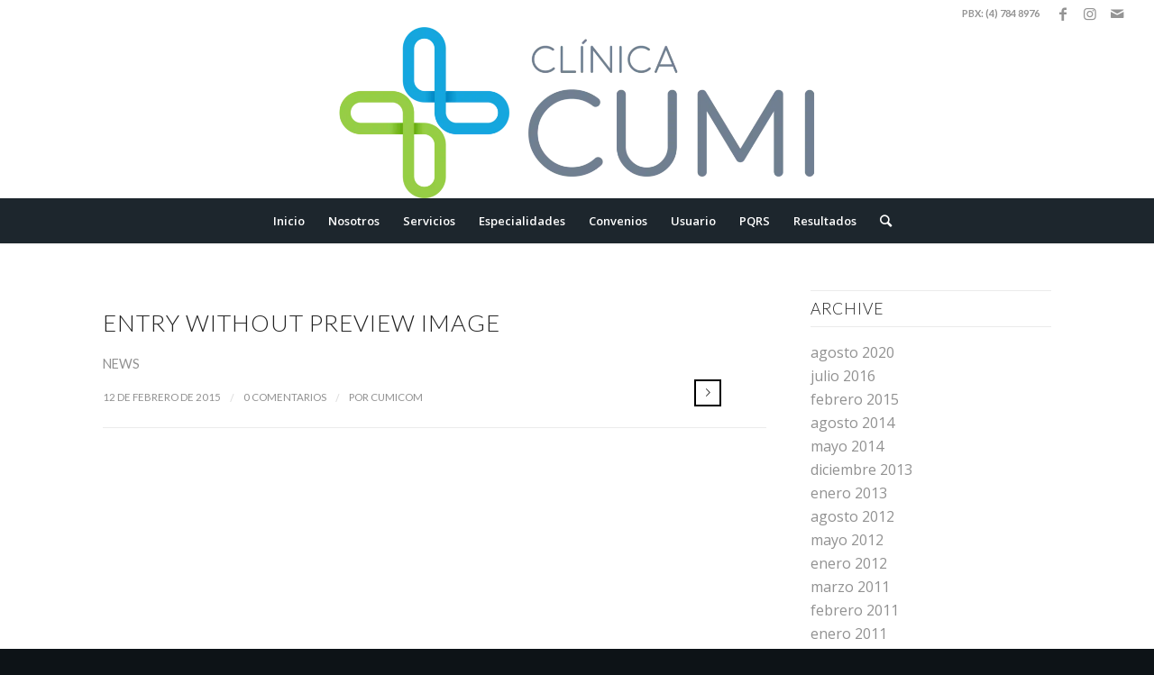

--- FILE ---
content_type: text/html; charset=UTF-8
request_url: https://cumi.com.co/2015/02/
body_size: 13124
content:
<!DOCTYPE html>
<html lang="es" class="html_stretched responsive av-preloader-disabled av-default-lightbox  html_header_top html_logo_center html_bottom_nav_header html_menu_right html_custom html_header_sticky html_header_shrinking html_header_topbar_active html_mobile_menu_tablet html_header_searchicon html_content_align_center html_header_unstick_top html_header_stretch html_minimal_header html_minimal_header_shadow html_elegant-blog html_modern-blog html_av-overlay-side html_av-overlay-side-classic html_av-submenu-clone html_entry_id_157 av-cookies-no-cookie-consent av-no-preview html_text_menu_active ">
<head>
<meta charset="UTF-8" />
<meta name="robots" content="noindex, follow" />


<!-- mobile setting -->
<meta name="viewport" content="width=device-width, initial-scale=1">

<!-- Scripts/CSS and wp_head hook -->
<title>febrero 2015 &#8211; CUMI</title>
<meta name='robots' content='max-image-preview:large' />
	<style>img:is([sizes="auto" i], [sizes^="auto," i]) { contain-intrinsic-size: 3000px 1500px }</style>
	<link rel="alternate" type="application/rss+xml" title="CUMI &raquo; Feed" href="https://cumi.com.co/feed/" />
<link rel="alternate" type="application/rss+xml" title="CUMI &raquo; Feed de los comentarios" href="https://cumi.com.co/comments/feed/" />

<!-- google webfont font replacement -->

			<script type='text/javascript'>

				(function() {
					
					/*	check if webfonts are disabled by user setting via cookie - or user must opt in.	*/
					var html = document.getElementsByTagName('html')[0];
					var cookie_check = html.className.indexOf('av-cookies-needs-opt-in') >= 0 || html.className.indexOf('av-cookies-can-opt-out') >= 0;
					var allow_continue = true;
					var silent_accept_cookie = html.className.indexOf('av-cookies-user-silent-accept') >= 0;

					if( cookie_check && ! silent_accept_cookie )
					{
						if( ! document.cookie.match(/aviaCookieConsent/) || html.className.indexOf('av-cookies-session-refused') >= 0 )
						{
							allow_continue = false;
						}
						else
						{
							if( ! document.cookie.match(/aviaPrivacyRefuseCookiesHideBar/) )
							{
								allow_continue = false;
							}
							else if( ! document.cookie.match(/aviaPrivacyEssentialCookiesEnabled/) )
							{
								allow_continue = false;
							}
							else if( document.cookie.match(/aviaPrivacyGoogleWebfontsDisabled/) )
							{
								allow_continue = false;
							}
						}
					}
					
					if( allow_continue )
					{
						var f = document.createElement('link');
					
						f.type 	= 'text/css';
						f.rel 	= 'stylesheet';
						f.href 	= '//fonts.googleapis.com/css?family=Lato:300,400,700%7COpen+Sans:400,600';
						f.id 	= 'avia-google-webfont';

						document.getElementsByTagName('head')[0].appendChild(f);
					}
				})();
			
			</script>
			<script type="text/javascript">
/* <![CDATA[ */
window._wpemojiSettings = {"baseUrl":"https:\/\/s.w.org\/images\/core\/emoji\/15.1.0\/72x72\/","ext":".png","svgUrl":"https:\/\/s.w.org\/images\/core\/emoji\/15.1.0\/svg\/","svgExt":".svg","source":{"concatemoji":"https:\/\/cumi.com.co\/wp-includes\/js\/wp-emoji-release.min.js?ver=6.8"}};
/*! This file is auto-generated */
!function(i,n){var o,s,e;function c(e){try{var t={supportTests:e,timestamp:(new Date).valueOf()};sessionStorage.setItem(o,JSON.stringify(t))}catch(e){}}function p(e,t,n){e.clearRect(0,0,e.canvas.width,e.canvas.height),e.fillText(t,0,0);var t=new Uint32Array(e.getImageData(0,0,e.canvas.width,e.canvas.height).data),r=(e.clearRect(0,0,e.canvas.width,e.canvas.height),e.fillText(n,0,0),new Uint32Array(e.getImageData(0,0,e.canvas.width,e.canvas.height).data));return t.every(function(e,t){return e===r[t]})}function u(e,t,n){switch(t){case"flag":return n(e,"\ud83c\udff3\ufe0f\u200d\u26a7\ufe0f","\ud83c\udff3\ufe0f\u200b\u26a7\ufe0f")?!1:!n(e,"\ud83c\uddfa\ud83c\uddf3","\ud83c\uddfa\u200b\ud83c\uddf3")&&!n(e,"\ud83c\udff4\udb40\udc67\udb40\udc62\udb40\udc65\udb40\udc6e\udb40\udc67\udb40\udc7f","\ud83c\udff4\u200b\udb40\udc67\u200b\udb40\udc62\u200b\udb40\udc65\u200b\udb40\udc6e\u200b\udb40\udc67\u200b\udb40\udc7f");case"emoji":return!n(e,"\ud83d\udc26\u200d\ud83d\udd25","\ud83d\udc26\u200b\ud83d\udd25")}return!1}function f(e,t,n){var r="undefined"!=typeof WorkerGlobalScope&&self instanceof WorkerGlobalScope?new OffscreenCanvas(300,150):i.createElement("canvas"),a=r.getContext("2d",{willReadFrequently:!0}),o=(a.textBaseline="top",a.font="600 32px Arial",{});return e.forEach(function(e){o[e]=t(a,e,n)}),o}function t(e){var t=i.createElement("script");t.src=e,t.defer=!0,i.head.appendChild(t)}"undefined"!=typeof Promise&&(o="wpEmojiSettingsSupports",s=["flag","emoji"],n.supports={everything:!0,everythingExceptFlag:!0},e=new Promise(function(e){i.addEventListener("DOMContentLoaded",e,{once:!0})}),new Promise(function(t){var n=function(){try{var e=JSON.parse(sessionStorage.getItem(o));if("object"==typeof e&&"number"==typeof e.timestamp&&(new Date).valueOf()<e.timestamp+604800&&"object"==typeof e.supportTests)return e.supportTests}catch(e){}return null}();if(!n){if("undefined"!=typeof Worker&&"undefined"!=typeof OffscreenCanvas&&"undefined"!=typeof URL&&URL.createObjectURL&&"undefined"!=typeof Blob)try{var e="postMessage("+f.toString()+"("+[JSON.stringify(s),u.toString(),p.toString()].join(",")+"));",r=new Blob([e],{type:"text/javascript"}),a=new Worker(URL.createObjectURL(r),{name:"wpTestEmojiSupports"});return void(a.onmessage=function(e){c(n=e.data),a.terminate(),t(n)})}catch(e){}c(n=f(s,u,p))}t(n)}).then(function(e){for(var t in e)n.supports[t]=e[t],n.supports.everything=n.supports.everything&&n.supports[t],"flag"!==t&&(n.supports.everythingExceptFlag=n.supports.everythingExceptFlag&&n.supports[t]);n.supports.everythingExceptFlag=n.supports.everythingExceptFlag&&!n.supports.flag,n.DOMReady=!1,n.readyCallback=function(){n.DOMReady=!0}}).then(function(){return e}).then(function(){var e;n.supports.everything||(n.readyCallback(),(e=n.source||{}).concatemoji?t(e.concatemoji):e.wpemoji&&e.twemoji&&(t(e.twemoji),t(e.wpemoji)))}))}((window,document),window._wpemojiSettings);
/* ]]> */
</script>

<style id='wp-emoji-styles-inline-css' type='text/css'>

	img.wp-smiley, img.emoji {
		display: inline !important;
		border: none !important;
		box-shadow: none !important;
		height: 1em !important;
		width: 1em !important;
		margin: 0 0.07em !important;
		vertical-align: -0.1em !important;
		background: none !important;
		padding: 0 !important;
	}
</style>
<link rel='stylesheet' id='wp-block-library-css' href='https://cumi.com.co/wp-includes/css/dist/block-library/style.min.css?ver=6.8' type='text/css' media='all' />
<style id='classic-theme-styles-inline-css' type='text/css'>
/*! This file is auto-generated */
.wp-block-button__link{color:#fff;background-color:#32373c;border-radius:9999px;box-shadow:none;text-decoration:none;padding:calc(.667em + 2px) calc(1.333em + 2px);font-size:1.125em}.wp-block-file__button{background:#32373c;color:#fff;text-decoration:none}
</style>
<style id='global-styles-inline-css' type='text/css'>
:root{--wp--preset--aspect-ratio--square: 1;--wp--preset--aspect-ratio--4-3: 4/3;--wp--preset--aspect-ratio--3-4: 3/4;--wp--preset--aspect-ratio--3-2: 3/2;--wp--preset--aspect-ratio--2-3: 2/3;--wp--preset--aspect-ratio--16-9: 16/9;--wp--preset--aspect-ratio--9-16: 9/16;--wp--preset--color--black: #000000;--wp--preset--color--cyan-bluish-gray: #abb8c3;--wp--preset--color--white: #ffffff;--wp--preset--color--pale-pink: #f78da7;--wp--preset--color--vivid-red: #cf2e2e;--wp--preset--color--luminous-vivid-orange: #ff6900;--wp--preset--color--luminous-vivid-amber: #fcb900;--wp--preset--color--light-green-cyan: #7bdcb5;--wp--preset--color--vivid-green-cyan: #00d084;--wp--preset--color--pale-cyan-blue: #8ed1fc;--wp--preset--color--vivid-cyan-blue: #0693e3;--wp--preset--color--vivid-purple: #9b51e0;--wp--preset--gradient--vivid-cyan-blue-to-vivid-purple: linear-gradient(135deg,rgba(6,147,227,1) 0%,rgb(155,81,224) 100%);--wp--preset--gradient--light-green-cyan-to-vivid-green-cyan: linear-gradient(135deg,rgb(122,220,180) 0%,rgb(0,208,130) 100%);--wp--preset--gradient--luminous-vivid-amber-to-luminous-vivid-orange: linear-gradient(135deg,rgba(252,185,0,1) 0%,rgba(255,105,0,1) 100%);--wp--preset--gradient--luminous-vivid-orange-to-vivid-red: linear-gradient(135deg,rgba(255,105,0,1) 0%,rgb(207,46,46) 100%);--wp--preset--gradient--very-light-gray-to-cyan-bluish-gray: linear-gradient(135deg,rgb(238,238,238) 0%,rgb(169,184,195) 100%);--wp--preset--gradient--cool-to-warm-spectrum: linear-gradient(135deg,rgb(74,234,220) 0%,rgb(151,120,209) 20%,rgb(207,42,186) 40%,rgb(238,44,130) 60%,rgb(251,105,98) 80%,rgb(254,248,76) 100%);--wp--preset--gradient--blush-light-purple: linear-gradient(135deg,rgb(255,206,236) 0%,rgb(152,150,240) 100%);--wp--preset--gradient--blush-bordeaux: linear-gradient(135deg,rgb(254,205,165) 0%,rgb(254,45,45) 50%,rgb(107,0,62) 100%);--wp--preset--gradient--luminous-dusk: linear-gradient(135deg,rgb(255,203,112) 0%,rgb(199,81,192) 50%,rgb(65,88,208) 100%);--wp--preset--gradient--pale-ocean: linear-gradient(135deg,rgb(255,245,203) 0%,rgb(182,227,212) 50%,rgb(51,167,181) 100%);--wp--preset--gradient--electric-grass: linear-gradient(135deg,rgb(202,248,128) 0%,rgb(113,206,126) 100%);--wp--preset--gradient--midnight: linear-gradient(135deg,rgb(2,3,129) 0%,rgb(40,116,252) 100%);--wp--preset--font-size--small: 13px;--wp--preset--font-size--medium: 20px;--wp--preset--font-size--large: 36px;--wp--preset--font-size--x-large: 42px;--wp--preset--spacing--20: 0.44rem;--wp--preset--spacing--30: 0.67rem;--wp--preset--spacing--40: 1rem;--wp--preset--spacing--50: 1.5rem;--wp--preset--spacing--60: 2.25rem;--wp--preset--spacing--70: 3.38rem;--wp--preset--spacing--80: 5.06rem;--wp--preset--shadow--natural: 6px 6px 9px rgba(0, 0, 0, 0.2);--wp--preset--shadow--deep: 12px 12px 50px rgba(0, 0, 0, 0.4);--wp--preset--shadow--sharp: 6px 6px 0px rgba(0, 0, 0, 0.2);--wp--preset--shadow--outlined: 6px 6px 0px -3px rgba(255, 255, 255, 1), 6px 6px rgba(0, 0, 0, 1);--wp--preset--shadow--crisp: 6px 6px 0px rgba(0, 0, 0, 1);}:where(.is-layout-flex){gap: 0.5em;}:where(.is-layout-grid){gap: 0.5em;}body .is-layout-flex{display: flex;}.is-layout-flex{flex-wrap: wrap;align-items: center;}.is-layout-flex > :is(*, div){margin: 0;}body .is-layout-grid{display: grid;}.is-layout-grid > :is(*, div){margin: 0;}:where(.wp-block-columns.is-layout-flex){gap: 2em;}:where(.wp-block-columns.is-layout-grid){gap: 2em;}:where(.wp-block-post-template.is-layout-flex){gap: 1.25em;}:where(.wp-block-post-template.is-layout-grid){gap: 1.25em;}.has-black-color{color: var(--wp--preset--color--black) !important;}.has-cyan-bluish-gray-color{color: var(--wp--preset--color--cyan-bluish-gray) !important;}.has-white-color{color: var(--wp--preset--color--white) !important;}.has-pale-pink-color{color: var(--wp--preset--color--pale-pink) !important;}.has-vivid-red-color{color: var(--wp--preset--color--vivid-red) !important;}.has-luminous-vivid-orange-color{color: var(--wp--preset--color--luminous-vivid-orange) !important;}.has-luminous-vivid-amber-color{color: var(--wp--preset--color--luminous-vivid-amber) !important;}.has-light-green-cyan-color{color: var(--wp--preset--color--light-green-cyan) !important;}.has-vivid-green-cyan-color{color: var(--wp--preset--color--vivid-green-cyan) !important;}.has-pale-cyan-blue-color{color: var(--wp--preset--color--pale-cyan-blue) !important;}.has-vivid-cyan-blue-color{color: var(--wp--preset--color--vivid-cyan-blue) !important;}.has-vivid-purple-color{color: var(--wp--preset--color--vivid-purple) !important;}.has-black-background-color{background-color: var(--wp--preset--color--black) !important;}.has-cyan-bluish-gray-background-color{background-color: var(--wp--preset--color--cyan-bluish-gray) !important;}.has-white-background-color{background-color: var(--wp--preset--color--white) !important;}.has-pale-pink-background-color{background-color: var(--wp--preset--color--pale-pink) !important;}.has-vivid-red-background-color{background-color: var(--wp--preset--color--vivid-red) !important;}.has-luminous-vivid-orange-background-color{background-color: var(--wp--preset--color--luminous-vivid-orange) !important;}.has-luminous-vivid-amber-background-color{background-color: var(--wp--preset--color--luminous-vivid-amber) !important;}.has-light-green-cyan-background-color{background-color: var(--wp--preset--color--light-green-cyan) !important;}.has-vivid-green-cyan-background-color{background-color: var(--wp--preset--color--vivid-green-cyan) !important;}.has-pale-cyan-blue-background-color{background-color: var(--wp--preset--color--pale-cyan-blue) !important;}.has-vivid-cyan-blue-background-color{background-color: var(--wp--preset--color--vivid-cyan-blue) !important;}.has-vivid-purple-background-color{background-color: var(--wp--preset--color--vivid-purple) !important;}.has-black-border-color{border-color: var(--wp--preset--color--black) !important;}.has-cyan-bluish-gray-border-color{border-color: var(--wp--preset--color--cyan-bluish-gray) !important;}.has-white-border-color{border-color: var(--wp--preset--color--white) !important;}.has-pale-pink-border-color{border-color: var(--wp--preset--color--pale-pink) !important;}.has-vivid-red-border-color{border-color: var(--wp--preset--color--vivid-red) !important;}.has-luminous-vivid-orange-border-color{border-color: var(--wp--preset--color--luminous-vivid-orange) !important;}.has-luminous-vivid-amber-border-color{border-color: var(--wp--preset--color--luminous-vivid-amber) !important;}.has-light-green-cyan-border-color{border-color: var(--wp--preset--color--light-green-cyan) !important;}.has-vivid-green-cyan-border-color{border-color: var(--wp--preset--color--vivid-green-cyan) !important;}.has-pale-cyan-blue-border-color{border-color: var(--wp--preset--color--pale-cyan-blue) !important;}.has-vivid-cyan-blue-border-color{border-color: var(--wp--preset--color--vivid-cyan-blue) !important;}.has-vivid-purple-border-color{border-color: var(--wp--preset--color--vivid-purple) !important;}.has-vivid-cyan-blue-to-vivid-purple-gradient-background{background: var(--wp--preset--gradient--vivid-cyan-blue-to-vivid-purple) !important;}.has-light-green-cyan-to-vivid-green-cyan-gradient-background{background: var(--wp--preset--gradient--light-green-cyan-to-vivid-green-cyan) !important;}.has-luminous-vivid-amber-to-luminous-vivid-orange-gradient-background{background: var(--wp--preset--gradient--luminous-vivid-amber-to-luminous-vivid-orange) !important;}.has-luminous-vivid-orange-to-vivid-red-gradient-background{background: var(--wp--preset--gradient--luminous-vivid-orange-to-vivid-red) !important;}.has-very-light-gray-to-cyan-bluish-gray-gradient-background{background: var(--wp--preset--gradient--very-light-gray-to-cyan-bluish-gray) !important;}.has-cool-to-warm-spectrum-gradient-background{background: var(--wp--preset--gradient--cool-to-warm-spectrum) !important;}.has-blush-light-purple-gradient-background{background: var(--wp--preset--gradient--blush-light-purple) !important;}.has-blush-bordeaux-gradient-background{background: var(--wp--preset--gradient--blush-bordeaux) !important;}.has-luminous-dusk-gradient-background{background: var(--wp--preset--gradient--luminous-dusk) !important;}.has-pale-ocean-gradient-background{background: var(--wp--preset--gradient--pale-ocean) !important;}.has-electric-grass-gradient-background{background: var(--wp--preset--gradient--electric-grass) !important;}.has-midnight-gradient-background{background: var(--wp--preset--gradient--midnight) !important;}.has-small-font-size{font-size: var(--wp--preset--font-size--small) !important;}.has-medium-font-size{font-size: var(--wp--preset--font-size--medium) !important;}.has-large-font-size{font-size: var(--wp--preset--font-size--large) !important;}.has-x-large-font-size{font-size: var(--wp--preset--font-size--x-large) !important;}
:where(.wp-block-post-template.is-layout-flex){gap: 1.25em;}:where(.wp-block-post-template.is-layout-grid){gap: 1.25em;}
:where(.wp-block-columns.is-layout-flex){gap: 2em;}:where(.wp-block-columns.is-layout-grid){gap: 2em;}
:root :where(.wp-block-pullquote){font-size: 1.5em;line-height: 1.6;}
</style>
<link rel='stylesheet' id='avia-merged-styles-css' href='https://cumi.com.co/wp-content/uploads/dynamic_avia/avia-merged-styles-63b5ff0674e502561c957d566daf78f1---66195517a9e53.css' type='text/css' media='all' />
<script type="text/javascript" src="https://cumi.com.co/wp-includes/js/jquery/jquery.min.js?ver=3.7.1" id="jquery-core-js"></script>
<script type="text/javascript" src="https://cumi.com.co/wp-includes/js/jquery/jquery-migrate.min.js?ver=3.4.1" id="jquery-migrate-js"></script>
<link rel="https://api.w.org/" href="https://cumi.com.co/wp-json/" /><link rel="EditURI" type="application/rsd+xml" title="RSD" href="https://cumi.com.co/xmlrpc.php?rsd" />
<meta name="generator" content="WordPress 6.8" />
<link rel="profile" href="http://gmpg.org/xfn/11" />
<link rel="alternate" type="application/rss+xml" title="CUMI RSS2 Feed" href="https://cumi.com.co/feed/" />
<link rel="pingback" href="https://cumi.com.co/xmlrpc.php" />

<style type='text/css' media='screen'>
 #top #header_main > .container, #top #header_main > .container .main_menu  .av-main-nav > li > a, #top #header_main #menu-item-shop .cart_dropdown_link{ height:190px; line-height: 190px; }
 .html_top_nav_header .av-logo-container{ height:190px;  }
 .html_header_top.html_header_sticky #top #wrap_all #main{ padding-top:272px; } 
</style>
<!--[if lt IE 9]><script src="https://cumi.com.co/wp-content/themes/enfold/js/html5shiv.js"></script><![endif]-->
<link rel="icon" href="https://cumi.com.co/wp-content/uploads/2020/12/icono_Mesa-de-trabajo-1.png" type="image/png">

<!-- To speed up the rendering and to display the site as fast as possible to the user we include some styles and scripts for above the fold content inline -->
<script type="text/javascript">'use strict';var avia_is_mobile=!1;if(/Android|webOS|iPhone|iPad|iPod|BlackBerry|IEMobile|Opera Mini/i.test(navigator.userAgent)&&'ontouchstart' in document.documentElement){avia_is_mobile=!0;document.documentElement.className+=' avia_mobile '}
else{document.documentElement.className+=' avia_desktop '};document.documentElement.className+=' js_active ';(function(){var e=['-webkit-','-moz-','-ms-',''],n='';for(var t in e){if(e[t]+'transform' in document.documentElement.style){document.documentElement.className+=' avia_transform ';n=e[t]+'transform'};if(e[t]+'perspective' in document.documentElement.style)document.documentElement.className+=' avia_transform3d '};if(typeof document.getElementsByClassName=='function'&&typeof document.documentElement.getBoundingClientRect=='function'&&avia_is_mobile==!1){if(n&&window.innerHeight>0){setTimeout(function(){var e=0,o={},a=0,t=document.getElementsByClassName('av-parallax'),i=window.pageYOffset||document.documentElement.scrollTop;for(e=0;e<t.length;e++){t[e].style.top='0px';o=t[e].getBoundingClientRect();a=Math.ceil((window.innerHeight+i-o.top)*0.3);t[e].style[n]='translate(0px, '+a+'px)';t[e].style.top='auto';t[e].className+=' enabled-parallax '}},50)}}})();</script><style type='text/css'>
@font-face {font-family: 'entypo-fontello'; font-weight: normal; font-style: normal; font-display: auto;
src: url('https://cumi.com.co/wp-content/themes/enfold/config-templatebuilder/avia-template-builder/assets/fonts/entypo-fontello.woff2') format('woff2'),
url('https://cumi.com.co/wp-content/themes/enfold/config-templatebuilder/avia-template-builder/assets/fonts/entypo-fontello.woff') format('woff'),
url('https://cumi.com.co/wp-content/themes/enfold/config-templatebuilder/avia-template-builder/assets/fonts/entypo-fontello.ttf') format('truetype'), 
url('https://cumi.com.co/wp-content/themes/enfold/config-templatebuilder/avia-template-builder/assets/fonts/entypo-fontello.svg#entypo-fontello') format('svg'),
url('https://cumi.com.co/wp-content/themes/enfold/config-templatebuilder/avia-template-builder/assets/fonts/entypo-fontello.eot'),
url('https://cumi.com.co/wp-content/themes/enfold/config-templatebuilder/avia-template-builder/assets/fonts/entypo-fontello.eot?#iefix') format('embedded-opentype');
} #top .avia-font-entypo-fontello, body .avia-font-entypo-fontello, html body [data-av_iconfont='entypo-fontello']:before{ font-family: 'entypo-fontello'; }

@font-face {font-family: 'medical'; font-weight: normal; font-style: normal; font-display: auto;
src: url('https://cumi.com.co/wp-content/uploads/avia_fonts/medical/medical.woff2') format('woff2'),
url('https://cumi.com.co/wp-content/uploads/avia_fonts/medical/medical.woff') format('woff'),
url('https://cumi.com.co/wp-content/uploads/avia_fonts/medical/medical.ttf') format('truetype'), 
url('https://cumi.com.co/wp-content/uploads/avia_fonts/medical/medical.svg#medical') format('svg'),
url('https://cumi.com.co/wp-content/uploads/avia_fonts/medical/medical.eot'),
url('https://cumi.com.co/wp-content/uploads/avia_fonts/medical/medical.eot?#iefix') format('embedded-opentype');
} #top .avia-font-medical, body .avia-font-medical, html body [data-av_iconfont='medical']:before{ font-family: 'medical'; }
</style>

<!--
Debugging Info for Theme support: 

Theme: Enfold
Version: 4.7.6.3
Installed: enfold
AviaFramework Version: 5.0
AviaBuilder Version: 4.7.1.1
aviaElementManager Version: 1.0.1
ML:1536-PU:29-PLA:8
WP:6.8
Compress: CSS:all theme files - JS:all theme files
Updates: disabled
PLAu:8
-->
</head>




<body id="top" class="archive date wp-theme-enfold  rtl_columns stretched lato open_sans no_sidebar_border" itemscope="itemscope" itemtype="https://schema.org/WebPage" >

	
	<div id='wrap_all'>

	
<header id='header' class='all_colors header_color light_bg_color  av_header_top av_logo_center av_bottom_nav_header av_menu_right av_custom av_header_sticky av_header_shrinking av_header_stretch av_mobile_menu_tablet av_header_searchicon av_header_unstick_top av_minimal_header av_minimal_header_shadow av_header_border_disabled'  role="banner" itemscope="itemscope" itemtype="https://schema.org/WPHeader" >

		<div id='header_meta' class='container_wrap container_wrap_meta  av_icon_active_right av_extra_header_active av_secondary_left av_phone_active_right av_entry_id_157'>
		
			      <div class='container'>
			      <ul class='noLightbox social_bookmarks icon_count_3'><li class='social_bookmarks_facebook av-social-link-facebook social_icon_1'><a target="_blank" aria-label="Link to Facebook" href='https://www.facebook.com/clinicacumi' aria-hidden='false' data-av_icon='' data-av_iconfont='entypo-fontello' title='Facebook' rel="noopener"><span class='avia_hidden_link_text'>Facebook</span></a></li><li class='social_bookmarks_instagram av-social-link-instagram social_icon_2'><a target="_blank" aria-label="Link to Instagram" href='https://www.instagram.com/clinicacumi/' aria-hidden='false' data-av_icon='' data-av_iconfont='entypo-fontello' title='Instagram' rel="noopener"><span class='avia_hidden_link_text'>Instagram</span></a></li><li class='social_bookmarks_mail av-social-link-mail social_icon_3'><a  aria-label="Link to Mail" href='#' aria-hidden='false' data-av_icon='' data-av_iconfont='entypo-fontello' title='Mail'><span class='avia_hidden_link_text'>Mail</span></a></li></ul><div class='phone-info '><span>PBX: (4) 784 8976</span></div>			      </div>
		</div>

		<div  id='header_main' class='container_wrap container_wrap_logo'>
	
        <div class='container av-logo-container'><div class='inner-container'><span class='logo'><a href='https://cumi.com.co/'><img height="100" width="300" src='https://cumi.com.co/wp-content/uploads/2024/04/Logo-principal-Nuevo-CUMI-1030x371.png.webp' alt='CUMI' title='' /></a></span></div></div><div id='header_main_alternate' class='container_wrap'><div class='container'><nav class='main_menu' data-selectname='Selecciona una página'  role="navigation" itemscope="itemscope" itemtype="https://schema.org/SiteNavigationElement" ><div class="avia-menu av-main-nav-wrap"><ul id="avia-menu" class="menu av-main-nav"><li id="menu-item-3568" class="menu-item menu-item-type-custom menu-item-object-custom menu-item-home menu-item-top-level menu-item-top-level-1"><a href="https://cumi.com.co" itemprop="url"><span class="avia-bullet"></span><span class="avia-menu-text">Inicio</span><span class="avia-menu-fx"><span class="avia-arrow-wrap"><span class="avia-arrow"></span></span></span></a></li>
<li id="menu-item-4165" class="menu-item menu-item-type-custom menu-item-object-custom menu-item-has-children menu-item-top-level menu-item-top-level-2"><a itemprop="url"><span class="avia-bullet"></span><span class="avia-menu-text">Nosotros</span><span class="avia-menu-fx"><span class="avia-arrow-wrap"><span class="avia-arrow"></span></span></span></a>


<ul class="sub-menu">
	<li id="menu-item-3597" class="menu-item menu-item-type-post_type menu-item-object-page"><a href="https://cumi.com.co/quienes-somos/" itemprop="url"><span class="avia-bullet"></span><span class="avia-menu-text">Quienes somos</span></a></li>
	<li id="menu-item-3598" class="menu-item menu-item-type-post_type menu-item-object-page"><a href="https://cumi.com.co/careers/" itemprop="url"><span class="avia-bullet"></span><span class="avia-menu-text">Nuestros Valores</span></a></li>
	<li id="menu-item-3599" class="menu-item menu-item-type-post_type menu-item-object-page"><a href="https://cumi.com.co/about/" itemprop="url"><span class="avia-bullet"></span><span class="avia-menu-text">Misión y Visión</span></a></li>
	<li id="menu-item-3596" class="menu-item menu-item-type-post_type menu-item-object-page"><a href="https://cumi.com.co/politicas-institucionales/" itemprop="url"><span class="avia-bullet"></span><span class="avia-menu-text">Políticas institucionales</span></a></li>
	<li id="menu-item-4498" class="menu-item menu-item-type-post_type menu-item-object-page menu-item-has-children"><a href="https://cumi.com.co/?page_id=4495" itemprop="url"><span class="avia-bullet"></span><span class="avia-menu-text">Informacion Financiera</span></a>
	<ul class="sub-menu">
		<li id="menu-item-4599" class="menu-item menu-item-type-post_type menu-item-object-page"><a href="https://cumi.com.co/informacion-financiera-2021/" itemprop="url"><span class="avia-bullet"></span><span class="avia-menu-text">Informacion Financiera 2021</span></a></li>
		<li id="menu-item-4656" class="menu-item menu-item-type-post_type menu-item-object-page"><a href="https://cumi.com.co/informacion-financiera-2022/" itemprop="url"><span class="avia-bullet"></span><span class="avia-menu-text">Informacion Financiera 2022</span></a></li>
		<li id="menu-item-4698" class="menu-item menu-item-type-post_type menu-item-object-page"><a href="https://cumi.com.co/informacion-financiera-2023/" itemprop="url"><span class="avia-bullet"></span><span class="avia-menu-text">Información Financiera 2023</span></a></li>
		<li id="menu-item-4739" class="menu-item menu-item-type-post_type menu-item-object-page"><a href="https://cumi.com.co/informacion-financiera-2024/" itemprop="url"><span class="avia-bullet"></span><span class="avia-menu-text">Información Financiera 2024</span></a></li>
	</ul>
</li>
	<li id="menu-item-4642" class="menu-item menu-item-type-post_type menu-item-object-page"><a href="https://cumi.com.co/sarlaft/" itemprop="url"><span class="avia-bullet"></span><span class="avia-menu-text">Sarlaft</span></a></li>
</ul>
</li>
<li id="menu-item-3570" class="menu-item menu-item-type-post_type menu-item-object-page menu-item-privacy-policy menu-item-has-children menu-item-top-level menu-item-top-level-3"><a href="https://cumi.com.co/servicios/" itemprop="url"><span class="avia-bullet"></span><span class="avia-menu-text">Servicios</span><span class="avia-menu-fx"><span class="avia-arrow-wrap"><span class="avia-arrow"></span></span></span></a>


<ul class="sub-menu">
	<li id="menu-item-3588" class="menu-item menu-item-type-post_type menu-item-object-page"><a href="https://cumi.com.co/servicios/consulta-externa/" itemprop="url"><span class="avia-bullet"></span><span class="avia-menu-text">Consulta externa</span></a></li>
	<li id="menu-item-3592" class="menu-item menu-item-type-post_type menu-item-object-page"><a href="https://cumi.com.co/servicios/cirugia/" itemprop="url"><span class="avia-bullet"></span><span class="avia-menu-text">Cirugía</span></a></li>
	<li id="menu-item-3593" class="menu-item menu-item-type-post_type menu-item-object-page"><a href="https://cumi.com.co/servicios/hospitalizacion/" itemprop="url"><span class="avia-bullet"></span><span class="avia-menu-text">Hospitalización</span></a></li>
	<li id="menu-item-3590" class="menu-item menu-item-type-post_type menu-item-object-page"><a href="https://cumi.com.co/servicios/servicio-diagnostico/" itemprop="url"><span class="avia-bullet"></span><span class="avia-menu-text">Servicio diagnóstico</span></a></li>
	<li id="menu-item-3591" class="menu-item menu-item-type-post_type menu-item-object-page"><a href="https://cumi.com.co/servicios/unidad-de-cuidados-intensivos/" itemprop="url"><span class="avia-bullet"></span><span class="avia-menu-text">Unidad de Cuidados Intensivos</span></a></li>
	<li id="menu-item-3594" class="menu-item menu-item-type-post_type menu-item-object-page"><a href="https://cumi.com.co/servicios/urgencias/" itemprop="url"><span class="avia-bullet"></span><span class="avia-menu-text">Urgencias</span></a></li>
</ul>
</li>
<li id="menu-item-3571" class="menu-item menu-item-type-post_type menu-item-object-page menu-item-top-level menu-item-top-level-4"><a href="https://cumi.com.co/especialidades/" itemprop="url"><span class="avia-bullet"></span><span class="avia-menu-text">Especialidades</span><span class="avia-menu-fx"><span class="avia-arrow-wrap"><span class="avia-arrow"></span></span></span></a></li>
<li id="menu-item-3574" class="menu-item menu-item-type-post_type menu-item-object-page menu-item-top-level menu-item-top-level-5"><a href="https://cumi.com.co/convenios/" itemprop="url"><span class="avia-bullet"></span><span class="avia-menu-text">Convenios</span><span class="avia-menu-fx"><span class="avia-arrow-wrap"><span class="avia-arrow"></span></span></span></a></li>
<li id="menu-item-4169" class="menu-item menu-item-type-custom menu-item-object-custom menu-item-has-children menu-item-top-level menu-item-top-level-6"><a itemprop="url"><span class="avia-bullet"></span><span class="avia-menu-text">Usuario</span><span class="avia-menu-fx"><span class="avia-arrow-wrap"><span class="avia-arrow"></span></span></span></a>


<ul class="sub-menu">
	<li id="menu-item-4168" class="menu-item menu-item-type-custom menu-item-object-custom"><a target="_blank" href="https://riscumi.hiruko.com.co/portal/login" itemprop="url" rel="noopener"><span class="avia-bullet"></span><span class="avia-menu-text">Portal del paciente</span></a></li>
	<li id="menu-item-4174" class="menu-item menu-item-type-post_type menu-item-object-page"><a href="https://cumi.com.co/pacientes/derechos-y-deberes/" itemprop="url"><span class="avia-bullet"></span><span class="avia-menu-text">Derechos y Deberes</span></a></li>
	<li id="menu-item-4277" class="menu-item menu-item-type-post_type menu-item-object-page"><a href="https://cumi.com.co/asociacion-de-usuarios/" itemprop="url"><span class="avia-bullet"></span><span class="avia-menu-text">Asociación de usuarios</span></a></li>
	<li id="menu-item-4200" class="menu-item menu-item-type-post_type menu-item-object-page"><a href="https://cumi.com.co/preparacion-citas-y-procedimientos/" itemprop="url"><span class="avia-bullet"></span><span class="avia-menu-text">Preparación, citas y procedimientos</span></a></li>
</ul>
</li>
<li id="menu-item-3575" class="menu-item menu-item-type-post_type menu-item-object-page menu-item-top-level menu-item-top-level-7"><a href="https://cumi.com.co/contactos/" itemprop="url"><span class="avia-bullet"></span><span class="avia-menu-text">PQRS</span><span class="avia-menu-fx"><span class="avia-arrow-wrap"><span class="avia-arrow"></span></span></span></a></li>
<li id="menu-item-4557" class="menu-item menu-item-type-custom menu-item-object-custom menu-item-has-children menu-item-top-level menu-item-top-level-8"><a itemprop="url"><span class="avia-bullet"></span><span class="avia-menu-text">Resultados</span><span class="avia-menu-fx"><span class="avia-arrow-wrap"><span class="avia-arrow"></span></span></span></a>


<ul class="sub-menu">
	<li id="menu-item-4559" class="menu-item menu-item-type-custom menu-item-object-custom"><a href="https://cumi.com.co/resultados-2/" itemprop="url"><span class="avia-bullet"></span><span class="avia-menu-text">Resultados Imágenes Diagnósticas</span></a></li>
	<li id="menu-item-4558" class="menu-item menu-item-type-custom menu-item-object-custom"><a target="_blank" href="http://190.68.155.202:8080/SismaSalud/portalUsuarios/iniciando.php" itemprop="url" rel="noopener"><span class="avia-bullet"></span><span class="avia-menu-text">Resultados pruebas COVID-19</span></a></li>
</ul>
</li>
<li id="menu-item-search" class="noMobile menu-item menu-item-search-dropdown menu-item-avia-special"><a aria-label="Buscar" href="?s=" rel="nofollow" data-avia-search-tooltip="

&lt;form role=&quot;search&quot; action=&quot;https://cumi.com.co/&quot; id=&quot;searchform&quot; method=&quot;get&quot; class=&quot;&quot;&gt;
	&lt;div&gt;
		&lt;input type=&quot;submit&quot; value=&quot;&quot; id=&quot;searchsubmit&quot; class=&quot;button avia-font-entypo-fontello&quot; /&gt;
		&lt;input type=&quot;text&quot; id=&quot;s&quot; name=&quot;s&quot; value=&quot;&quot; placeholder=&#039;Buscar&#039; /&gt;
			&lt;/div&gt;
&lt;/form&gt;" aria-hidden='false' data-av_icon='' data-av_iconfont='entypo-fontello'><span class="avia_hidden_link_text">Buscar</span></a></li><li class="av-burger-menu-main menu-item-avia-special av-small-burger-icon">
	        			<a href="#" aria-label="Menú" aria-hidden="false">
							<span class="av-hamburger av-hamburger--spin av-js-hamburger">
								<span class="av-hamburger-box">
						          <span class="av-hamburger-inner"></span>
						          <strong>Menú</strong>
								</span>
							</span>
							<span class="avia_hidden_link_text">Menú</span>
						</a>
	        		   </li></ul></div></nav></div> </div> 
		<!-- end container_wrap-->
		</div>
		<div class='header_bg'></div>

<!-- end header -->
</header>
		
	<div id='main' class='all_colors' data-scroll-offset='190'>

	
		<div class='container_wrap container_wrap_first main_color sidebar_right'>

			<div class='container template-blog '>

				<main class='content av-content-small alpha units'  role="main" itemprop="mainContentOfPage" itemscope="itemscope" itemtype="https://schema.org/Blog" >
					
					                    

                    <article class='post-entry post-entry-type-standard post-entry-157 post-loop-1 post-parity-odd post-entry-last bloglist-simple with-slider post-157 post type-post status-publish format-standard has-post-thumbnail hentry category-news tag-food tag-fun'  itemscope="itemscope" itemtype="https://schema.org/BlogPosting" itemprop="blogPost" ><div class='blog-meta'></div><div class='entry-content-wrapper clearfix standard-content'><header class="entry-content-header"><div class="av-heading-wrapper"><h2 class='post-title entry-title '  itemprop="headline" >	<a href='https://cumi.com.co/entry-without-preview-image/' rel='bookmark' title='Enlace permanente: Entry without preview image'>Entry without preview image			<span class='post-format-icon minor-meta'></span>	</a></h2><span class="blog-categories minor-meta"><a href="https://cumi.com.co/category/news/" rel="tag">News</a> </span></div></header><span class='post-meta-infos'><time class='date-container minor-meta updated' >12 de febrero de 2015</time><span class='text-sep text-sep-date'>/</span><span class='comment-container minor-meta'><a href="https://cumi.com.co/entry-without-preview-image/#respond" class="comments-link" >0 Comentarios</a></span><span class='text-sep text-sep-comment'>/</span><span class="blog-author minor-meta">por <span class="entry-author-link"  itemprop="author" ><span class="author"><span class="fn"><a href="https://cumi.com.co/author/cumicom/" title="Entradas de cumicom" rel="author">cumicom</a></span></span></span></span><div class="read-more-link"><a href="https://cumi.com.co/entry-without-preview-image/" class="more-link">Leer más<span class="more-link-arrow"></span></a></div></span><footer class="entry-footer"></footer><div class='post_delimiter'></div></div><div class='post_author_timeline'></div><span class='hidden'>
				<span class='av-structured-data'  itemprop="image" itemscope="itemscope" itemtype="https://schema.org/ImageObject" >
						<span itemprop='url'>https://cumi.com.co/wp-content/uploads/2016/02/hospital.jpg</span>
						<span itemprop='height'>641</span>
						<span itemprop='width'>1000</span>
				</span>
				<span class='av-structured-data'  itemprop="publisher" itemtype="https://schema.org/Organization" itemscope="itemscope" >
						<span itemprop='name'>cumicom</span>
						<span itemprop='logo' itemscope itemtype='https://schema.org/ImageObject'>
							<span itemprop='url'>https://cumi.com.co/wp-content/uploads/2024/04/Logo-principal-Nuevo-CUMI-1030x371.png</span>
						 </span>
				</span><span class='av-structured-data'  itemprop="author" itemscope="itemscope" itemtype="https://schema.org/Person" ><span itemprop='name'>cumicom</span></span><span class='av-structured-data'  itemprop="datePublished" datetime="2015-02-12T18:49:48-05:00" >2015-02-12 18:49:48</span><span class='av-structured-data'  itemprop="dateModified" itemtype="https://schema.org/dateModified" >2015-02-12 18:49:48</span><span class='av-structured-data'  itemprop="mainEntityOfPage" itemtype="https://schema.org/mainEntityOfPage" ><span itemprop='name'>Entry without preview image</span></span></span></article><div class='bloglist-simple'></div>
				<!--end content-->
				</main>

				<aside class='sidebar sidebar_right   alpha units'  role="complementary" itemscope="itemscope" itemtype="https://schema.org/WPSideBar" ><div class='inner_sidebar extralight-border'><section id="archives-4" class="widget clearfix widget_archive"><h3 class="widgettitle">Archive</h3>
			<ul>
					<li><a href='https://cumi.com.co/2020/08/'>agosto 2020</a></li>
	<li><a href='https://cumi.com.co/2016/07/'>julio 2016</a></li>
	<li><a href='https://cumi.com.co/2015/02/' aria-current="page">febrero 2015</a></li>
	<li><a href='https://cumi.com.co/2014/08/'>agosto 2014</a></li>
	<li><a href='https://cumi.com.co/2014/05/'>mayo 2014</a></li>
	<li><a href='https://cumi.com.co/2013/12/'>diciembre 2013</a></li>
	<li><a href='https://cumi.com.co/2013/01/'>enero 2013</a></li>
	<li><a href='https://cumi.com.co/2012/08/'>agosto 2012</a></li>
	<li><a href='https://cumi.com.co/2012/05/'>mayo 2012</a></li>
	<li><a href='https://cumi.com.co/2012/01/'>enero 2012</a></li>
	<li><a href='https://cumi.com.co/2011/03/'>marzo 2011</a></li>
	<li><a href='https://cumi.com.co/2011/02/'>febrero 2011</a></li>
	<li><a href='https://cumi.com.co/2011/01/'>enero 2011</a></li>
	<li><a href='https://cumi.com.co/2010/12/'>diciembre 2010</a></li>
	<li><a href='https://cumi.com.co/2010/08/'>agosto 2010</a></li>
	<li><a href='https://cumi.com.co/2010/05/'>mayo 2010</a></li>
	<li><a href='https://cumi.com.co/2009/03/'>marzo 2009</a></li>
			</ul>

			<span class="seperator extralight-border"></span></section><section id="categories-4" class="widget clearfix widget_categories"><h3 class="widgettitle">Categories</h3>
			<ul>
					<li class="cat-item cat-item-14"><a href="https://cumi.com.co/category/frontpage-article/">Frontpage Article</a>
</li>
	<li class="cat-item cat-item-15"><a href="https://cumi.com.co/category/images/">Images</a>
</li>
	<li class="cat-item cat-item-2"><a href="https://cumi.com.co/category/news/">News</a>
</li>
	<li class="cat-item cat-item-3"><a href="https://cumi.com.co/category/personal/">Personal</a>
</li>
	<li class="cat-item cat-item-1"><a href="https://cumi.com.co/category/sin-categoria/">Sin categoría</a>
</li>
	<li class="cat-item cat-item-4"><a href="https://cumi.com.co/category/uncategorized/">Uncategorized</a>
</li>
			</ul>

			<span class="seperator extralight-border"></span></section><section id="avia_fb_likebox-2" class="widget clearfix avia_fb_likebox"><h3 class="widgettitle">Facebook</h3><div class='av_facebook_widget_wrap ' ><div class="fb-page" data-width="500" data-href="https://www.facebook.com/kriesi.at" data-small-header="false" data-adapt-container-width="true" data-hide-cover="false" data-show-facepile="true" data-show-posts="false"><div class="fb-xfbml-parse-ignore"></div></div></div><span class="seperator extralight-border"></span></section><section id="avia-instagram-feed-2" class="widget clearfix avia-instagram-feed"><h3 class="widgettitle">Instagram</h3><p class="av-instagram-errors-msg">No images available at the moment</p>				<a class="av-instagram-follow avia-button" href="https://instagram.com/jamie_fashion" rel="me" target="lightbox">Follow Me!</a><span class="seperator extralight-border"></span></section></div></aside>
			</div><!--end container-->

		</div><!-- close default .container_wrap element -->




						<div class='container_wrap footer_color' id='footer'>

					<div class='container'>

						<div class='flex_column av_one_third  first el_before_av_one_third'><section id="text-3" class="widget clearfix widget_text"><h3 class="widgettitle">CONTACTO</h3>			<div class="textwidget"><p>Calle 44 No. 14-232 Montería-Córdoba</p>
<p>PBX: (4) 784 8976</p>
<p>info@cumi.com.co</p>
<p>&nbsp;</p>
</div>
		<span class="seperator extralight-border"></span></section></div><div class='flex_column av_one_third  el_after_av_one_third  el_before_av_one_third '><section id="text-4" class="widget clearfix widget_text"><h3 class="widgettitle">HORARIO DE ATENCIÓN</h3>			<div class="textwidget"><p>Lunes a viernes<br />
7:00 a.m. &#8211; 5:00 p.m.</p>
<p>Sábados<br />
8:00 a.m. &#8211; 12:00 m.</p>
</div>
		<span class="seperator extralight-border"></span></section></div><div class='flex_column av_one_third  el_after_av_one_third  el_before_av_one_third '><section id="search-4" class="widget clearfix widget_search">

<form action="https://cumi.com.co/" id="searchform" method="get" class="">
	<div>
		<input type="submit" value="" id="searchsubmit" class="button avia-font-entypo-fontello" />
		<input type="text" id="s" name="s" value="" placeholder='Buscar' />
			</div>
</form><span class="seperator extralight-border"></span></section><section id="custom_html-5" class="widget_text widget clearfix widget_custom_html"><h3 class="widgettitle">Pagos</h3><div class="textwidget custom-html-widget"><form>
<script
src="https://checkout.wompi.co/widget.js"
data-render="button"
data-public-key="pub_prod_Fc7gsnVkjnbRBnmOdIqWm5TKrm8irbFL"
data-currency="COP"
data-amount-in-cents="7890000"
data-reference="37DNKF84S92N1S"
data-redirect-url="https://transaction-redirect.wompi.co/check"
>
</script>
</form></div><span class="seperator extralight-border"></span></section></div>
					</div>

				<!-- ####### END FOOTER CONTAINER ####### -->
				</div>

	

			<!-- end main -->
		</div>
		
		<!-- end wrap_all --></div>

<a href='#top' title='Desplazarse hacia arriba' id='scroll-top-link' aria-hidden='true' data-av_icon='' data-av_iconfont='entypo-fontello'><span class="avia_hidden_link_text">Desplazarse hacia arriba</span></a>

<div id="fb-root"></div>

<script type="speculationrules">
{"prefetch":[{"source":"document","where":{"and":[{"href_matches":"\/*"},{"not":{"href_matches":["\/wp-*.php","\/wp-admin\/*","\/wp-content\/uploads\/*","\/wp-content\/*","\/wp-content\/plugins\/*","\/wp-content\/themes\/enfold\/*","\/*\\?(.+)"]}},{"not":{"selector_matches":"a[rel~=\"nofollow\"]"}},{"not":{"selector_matches":".no-prefetch, .no-prefetch a"}}]},"eagerness":"conservative"}]}
</script>

 <script type='text/javascript'>
 /* <![CDATA[ */  
var avia_framework_globals = avia_framework_globals || {};
    avia_framework_globals.frameworkUrl = 'https://cumi.com.co/wp-content/themes/enfold/framework/';
    avia_framework_globals.installedAt = 'https://cumi.com.co/wp-content/themes/enfold/';
    avia_framework_globals.ajaxurl = 'https://cumi.com.co/wp-admin/admin-ajax.php';
/* ]]> */ 
</script>
 
 
<script>(function(d, s, id) {
  var js, fjs = d.getElementsByTagName(s)[0];
  if (d.getElementById(id)) return;
  js = d.createElement(s); js.id = id;
  js.src = "//connect.facebook.net/es_ES/sdk.js#xfbml=1&version=v2.7";
  fjs.parentNode.insertBefore(js, fjs);
}(document, "script", "facebook-jssdk"));</script><script type="text/javascript" src="https://cumi.com.co/wp-content/uploads/dynamic_avia/avia-footer-scripts-2cc7a89ab5e9502d59fc22e813ee3b97---66195519c61be.js" id="avia-footer-scripts-js"></script>
</body>
</html>


<!-- Page cached by LiteSpeed Cache 7.6.2 on 2025-11-15 02:03:02 -->

--- FILE ---
content_type: text/javascript
request_url: https://checkout.wompi.co/widget.js
body_size: 50035
content:
/*! For license information please see widget.js.LICENSE.txt */
!function(){var t={9727:function(t,e,n){n(2543);var r=/^[0-9]\d*$|^$/,o=/^[a-zA-Z0-9_]*$/,i=/^[a-zA-Z0-9-]*$/,a={es_CO:{RC:{maxLength:20,minLength:8,label:"RC - Registro civil",value:"RC",validatorRegex:o,placeholder:"Ingresa tu documento",type:"text"},TE:{maxLength:15,minLength:5,label:"TE - Tarjeta de extranjería",value:"TE",validatorRegex:o,placeholder:"Ingresa tu documento",type:"text"},CC:{maxLength:10,minLength:4,label:"CC - Cédula de Ciudadanía",value:"CC",validatorRegex:r,placeholder:"Número de documento",type:"tel"},CE:{maxLength:7,minLength:4,label:"CE - Cédula de Extranjería",value:"CE",validatorRegex:r,placeholder:"Número de documento",type:"tel"},NIT:{maxLength:9,minLength:6,label:"NIT - Número de Identificación Tributaria",value:"NIT",validatorRegex:r,placeholder:"Número de documento",type:"tel"},PP:{maxLength:16,minLength:4,label:"PP - Pasaporte",value:"PP",validatorRegex:o,placeholder:"Ingresa tu documento",type:"text"},TI:{maxLength:11,minLength:4,label:"TI - Tarjeta de Identidad",value:"TI",validatorRegex:r,placeholder:"Número de documento",type:"tel"},DNI:{maxLength:30,minLength:4,label:"DNI - Documento Nacional de Identidad",value:"DNI",validatorRegex:o,placeholder:"Ingresa tu documento",type:"text"},RG:{maxLength:30,minLength:4,label:"RG - Carteira de Identidade / Registro Geral",value:"RG",validatorRegex:o,placeholder:"Ingresa tu documento",type:"text"},OTHER:{maxLength:30,minLength:4,label:"Otro",value:"OTHER",validatorRegex:o,placeholder:"Ingresa tu documento",type:"text"}},es_PA:{CC:{maxLength:30,minLength:4,label:"CC - Cédula de Ciudadanía",value:"CC",validatorRegex:i,placeholder:"Número de documento",type:"tel"},CE:{maxLength:30,minLength:4,label:"CE - Cédula de Panameño Nacido en Extranjero",value:"CE",validatorRegex:i,placeholder:"Número de documento",type:"tel"},PP:{maxLength:16,minLength:4,label:"PP - Pasaporte",value:"PP",validatorRegex:i,placeholder:"Ingresa tu documento",type:"text"},RUC:{maxLength:16,minLength:4,label:"RUC - Registro Único de Contribuyentes",value:"RUC",validatorRegex:r,placeholder:"Número de documento",type:"tel"}}}[String("es_CO")];t.exports={WIDGET_OPERATIONS:{purchase:"purchase",tokenize:"tokenize"},MIN_LENGTH_FIELDS:{"shippingAddress:name":2,name:2,"shippingAddress:addressLine1":4,addressLine1:4,"shippingAddress:city":2,city:2,"shippingAddress:region":2,region:2,"shippingAddress:postalCode":5,postalCode:5,paymentDescription:2},MAXLENGTH_FIELDS:{"shippingAddress:postalCode":12,postalCode:12,paymentDescription:64},TAXES_TYPES:["vat","consumption"],CUSTOMER_DATA_TYPES:["email","fullName","lastName","phoneNumber","phoneNumberPrefix","legalId","legalIdType"],PAYMENT_METHODS:["CARD","NEQUI","BANCOLOMBIA_TRANSFER","BANCOLOMBIA_COLLECT","PSE"],SHIPPING_REQUIRED:["shippingAddress:country","shippingAddress:city","shippingAddress:phoneNumber","shippingAddress:region","shippingAddress:addressLine1"],CUSTOMER_LEGAL_ID_REQUIRED:["customerData:legalId","customerData:legalIdType"],CUSTOMER_PHONE_NUMBER_REQUIRED:["customerData:phoneNumber","customerData:phoneNumberPrefix"],SHIPPING_ADDRESS_TYPES:["country","city","phoneNumber","region","addressLine1","addressLine2","postalCode","name"],availableCurrencies:["COP","USD"],REASON_INVALID:"invalid",REASON_REQUIRED_PARAMS:"requiredParams",REASON_MIN_LENGTH:"minLength",REASON_MAX_LENGTH:"maxLength",taxErrorMessage:"El monto del impuesto debe ser un número entero mayor a 0",customerLegalIdError:"Los siguientes atributos son necesarios: legalId y legalIdType",customerPhoneNumberError:"Los siguientes atributos son necesarios: phoneNumber y phoneNumberPrefix",shippingError:"Los siguientes atributos son necesarios: shippingAddressLine1, shippingCountry, shippingCity, shippingPhoneNumber y shippingRegion",minLengthError:function(t,e){return"El campo ".concat(t," debe tener al menos ").concat(e," caracteres")},maxLengthError:function(t,e){return"El campo ".concat(t," no puede tener más de ").concat(e," caracteres")},onlyNumbers:r,onlyAlphanumeric:o,documentCriteria:a,documentCriteriaPaymentMethod:{DAVIPLATA:["CC","CE","TI"],BANCOLOMBIA_BNPL:["CC"],SU_PLUS:["CC"]},SIGNATURE_TYPES:["integrity"],PAYMENT_METHOD_TYPES:["paymentMethod:referenceThree","paymentMethod:referenceTwo","referenceTwo","referenceThree"]}},5127:function(t){t.exports={kebabToCamelCase:function(t){return t.replace(/-([a-z|0-9])/g,(function(t){return t[1].toUpperCase()}))},camelToKebabCase:function(t){return t.replace(/([A-Z|0-9])/g,(function(t){return"-".concat(t[0].toLowerCase())}))},snakeToCamelCase:function(t){return t.replace(/_([a-z|0-9])/g,(function(t){return t[1].toUpperCase()}))},camelToSnakeCase:function(t){return t.replace(/([A-Z|0-9])/g,(function(t){return"_".concat(t[0].toLowerCase())}))},formatPrice:function(t){return"$"+t.toString().slice(0,-2).replace(/\B(?=(\d{3})+(?!\d))/g,".")}}},3422:function(t,e,n){function r(t){return r="function"==typeof Symbol&&"symbol"==typeof Symbol.iterator?function(t){return typeof t}:function(t){return t&&"function"==typeof Symbol&&t.constructor===Symbol&&t!==Symbol.prototype?"symbol":typeof t},r(t)}function o(t,e,n){return(e=function(t){var e=function(t,e){if("object"!=r(t)||!t)return t;var n=t[Symbol.toPrimitive];if(void 0!==n){var o=n.call(t,"string");if("object"!=r(o))return o;throw new TypeError("@@toPrimitive must return a primitive value.")}return String(t)}(t);return"symbol"==r(e)?e:e+""}(e))in t?Object.defineProperty(t,e,{value:n,enumerable:!0,configurable:!0,writable:!0}):t[e]=n,t}n(2543);var i=n(9727),a=i.WIDGET_OPERATIONS,u=i.MIN_LENGTH_FIELDS,s=i.MAXLENGTH_FIELDS,c=i.TAXES_TYPES,l=i.CUSTOMER_DATA_TYPES,f=i.PAYMENT_METHODS,p=i.SHIPPING_REQUIRED,h=i.CUSTOMER_LEGAL_ID_REQUIRED,d=i.CUSTOMER_PHONE_NUMBER_REQUIRED,v=i.SHIPPING_ADDRESS_TYPES,g=i.availableCurrencies,m=i.REASON_INVALID,y=i.REASON_REQUIRED_PARAMS,b=i.REASON_MIN_LENGTH,_=i.REASON_MAX_LENGTH,w=i.taxErrorMessage,E=i.customerLegalIdError,x=i.customerPhoneNumberError,S=i.shippingError,A=i.minLengthError,O=i.maxLengthError,R=i.onlyNumbers,P=i.onlyAlphanumeric,L=i.documentCriteria,C=i.documentCriteriaPaymentMethod,k=n(6431),I=k.notValidLength,T=k.isNotEmptyStringWithoutLenghtValidation,j=k.isNotEmptyString,M=k.isNotEmptyStringWithOutQuotes,$=k.isPublicKey,N=k.isCurrency,U=k.isStringOrNumber,D=k.isAmount,z=k.isUrl,F=k.isCollectable,B=k.isValidWidgetOperation,W=k.isIncludedIn,H=k.isNotEmptyStringWithRequiredParams,q=k.isTaxesObject,G=k.isCustomerDataObject,K=k.isPaymentMethodObject,V=k.isShippingObject,Y=k.buildEnum,Q=k.isSignatureObject,X=n(5127),Z=X.kebabToCamelCase,J=X.camelToKebabCase,tt=X.snakeToCamelCase,et=X.camelToSnakeCase,nt=X.formatPrice,rt={publicKey:{validator:$,errorMessages:o({},m,'La llave pública debe comenzar por "pub_"')},currency:{validator:N,errorMessages:o({},m,"Ingresa una moneda válida: ".concat(g.join(", "),"."))},amountInCents:{validator:D,errorMessages:o({},m,"El monto debe ser un número entero mayor a 0")},reference:{validator:j,errorMessages:o({},m,"La referencia no puede estar vacía")}},ot={userId:{validator:U,errorMessages:o({},m,"El ID de usuario es inválido")},name:{validator:j,errorMessages:o({},m,"El nombre es inválido")},description:{validator:j,errorMessages:o({},m,"La descripción es inválida")},redirectUrl:{validator:z,errorMessages:o({},m,"La URL de redirección es inválida")},collectShipping:{validator:F,errorMessages:o({},m,"Para solicitar información de envío, el valor debe ser: trueinvalid: ")},widgetOperation:{validator:B,errorMessages:o({},m,"La operación especificada no es válida. Debe ser una de las siguientes: ".concat(Object.keys(a).join(", ")))},"taxInCents:consumption":{validator:D,errorMessages:o({},m,w)},"taxInCents:vat":{validator:D,errorMessages:o({},m,w)},paymentMethods:{validator:W(f),errorMessages:o({},m,"Los de métodos de pago usados deben ser uno o varios de los siguientes: ".concat(f.join(", ")))},taxInCents:{validator:q,errorMessages:o({},m,"El tipo o el valor de los impuestos es inválido")},"shippingAddress:addressLine1":{validator:H,errorMessages:o(o({},y,S),b,A("shippingAddressLine1",u["shippingAddress:addressLine1"])),requiredWith:p},"shippingAddress:addressLine2":{validator:j,errorMessages:o({},m,"El campo shippingAddressLine2 no puede estar vacío")},"shippingAddress:country":{validator:H,errorMessages:o({},y,S),requiredWith:p},"shippingAddress:city":{validator:H,errorMessages:o(o({},y,S),b,A("city",u["shippingAddress:city"])),requiredWith:p},"shippingAddress:phoneNumber":{validator:H,errorMessages:o({},y,S),requiredWith:p},"shippingAddress:postalCode":{validator:j,errorMessages:o(o(o({},m,"El campo shippingPostalCode no puede estar vacío"),b,A("postalCode",u["shippingAddress:postalCode"])),_,O("postalCode",s["shippingAddress:postalCode"]))},"shippingAddress:region":{validator:H,errorMessages:o(o({},y,S),b,A("region",u["shippingAddress:region"])),requiredWith:p},"shippingAddress:name":{validator:j,errorMessages:o(o({},m,"El campo shippingAddressName no puede estar vacío"),b,A("name",u["shippingAddress:name"]))},shippingAddress:{validator:V,errorMessages:o({},m,"Los campos de shipping address no estan completos o sus largos no son válidos"),requiredWith:p},"customerData:email":{validator:j,errorMessage:"El email del pagador es inválido"},"customerData:fullName":{validator:j,errorMessage:"El nombre del pagador es inválido"},"customerData:lastName":{validator:j,errorMessage:"El apellido del pagador es inválido"},"customerData:phoneNumber":{validator:H,errorMessages:o(o({},m,"El número de teléfono del pagador es inválido"),y,x),requiredWith:d},"customerData:phoneNumberPrefix":{validator:H,errorMessages:o(o({},m,"El Prefijo del teléfono del pagador es inválido"),y,x),requiredWith:d},"customerData:legalId":{validator:H,errorMessages:o(o({},m,"El documento del pagador es inválido"),y,E),requiredWith:h},"customerData:legalIdType":{validator:H,errorMessages:o(o({},m,"El tipo de documento del pagador es inválido"),y,E),requiredWith:h},collectCustomerLegalId:{validator:F,errorMessages:o({},m,"Para solicitar el documento del pagador, el valor debe ser: true ")},customerData:{validator:G,errorMessages:o({},m,"El tipo o el valor de los datos del pagador son inválidos")},"signature:integrity":{validator:j,errorMessages:o({},m,"La firma es inválida")},signature:{validator:Q,errorMessages:o({},m,"La firma es inválida")},expirationTime:{validator:U,errorMessages:o({},m,"El tiempo de expiración es inválido")},paymentDescription:{validator:M,errorMessages:o(o(o({},m,"El campo paymentDescription no puede estar vacío o contener comillas simples"),b,A("paymentDescription",u.paymentDescription)),_,O("paymentDescription",s.paymentDescription))},defaultLanguage:{validator:j,errorMessages:o({},m,"El idioma es inválido")},"paymentMethod:referenceThree":{validator:j,errorMessages:o({},m,"El campo paymentMethod:referenceThree no puede estar vacío")},"paymentMethod:referenceTwo":{validator:j,errorMessages:o({},m,"El campo paymentMethod:referenceTwo no puede estar vacío")},paymentMethod:{validator:K,errorMessages:o({},m,"El tipo o el valor de los datos del metodo de pago son inválidos")}};t.exports={kebabToCamelCase:Z,camelToKebabCase:J,snakeToCamelCase:tt,camelToSnakeCase:et,formatPrice:nt,WIDGET_OPERATIONS:a,KEYCODE_ESC:27,REQUIRED_PARAMS:rt,OPTIONAL_PARAMS:ot,REQUIRED_PARAMS_ENUM:Y(Object.keys(rt)),OPTIONAL_PARAMS_ENUM:Y(Object.keys(ot)),PARAMS:Object.keys(rt).concat(Object.keys(ot)),availableCurrencies:g,isNotEmptyString:j,isPublicKey:$,isCurrency:N,isStringOrNumber:U,isAmount:D,isUrl:z,isCollectable:F,isValidWidgetOperation:B,documentCriteria:L,documentCriteriaPaymentMethod:C,MIN_LENGTH_FIELDS:u,MAXLENGTH_FIELDS:s,TAXES_TYPES:c,CUSTOMER_DATA_TYPES:l,PAYMENT_METHODS:f,SHIPPING_REQUIRED:p,CUSTOMER_LEGAL_ID_REQUIRED:h,CUSTOMER_PHONE_NUMBER_REQUIRED:d,SHIPPING_ADDRESS_TYPES:v,REASON_INVALID:m,REASON_REQUIRED_PARAMS:y,REASON_MIN_LENGTH:b,REASON_MAX_LENGTH:_,taxErrorMessage:w,customerLegalIdError:E,customerPhoneNumberError:x,shippingError:S,minLengthError:A,maxLengthError:O,onlyNumbers:R,onlyAlphanumeric:P,notValidLength:I,isNotEmptyStringWithoutLenghtValidation:T,isIncludedIn:W,isNotEmptyStringWithRequiredParams:H,isTaxesObject:q,isCustomerDataObject:G,isPaymentMethodObject:K,isShippingObject:V}},6431:function(t,e,n){var r=n(2543),o=n(9727),i=o.availableCurrencies,a=o.MIN_LENGTH_FIELDS,u=o.MAXLENGTH_FIELDS,s=o.TAXES_TYPES,c=o.CUSTOMER_DATA_TYPES,l=o.SHIPPING_ADDRESS_TYPES,f=o.REASON_INVALID,p=o.REASON_REQUIRED_PARAMS,h=o.REASON_MIN_LENGTH,d=o.REASON_MAX_LENGTH,v=o.WIDGET_OPERATIONS,g=o.SIGNATURE_TYPES,m=o.PAYMENT_METHOD_TYPES,y=function(t){var e=t.isMin,n=t.param,r=t.lengths,o=t.value;return!!r[n]&&(e?o.length<r[n]:o.length>r[n])},b=function(t){return"string"==typeof t&&t.trim().length>0?[!0,f]:[!1,f]},_=function(t,e){var n=e.param;return"string"==typeof t&&t.trim().length>0?y({param:n,isMin:!1,value:t,lengths:u})?[!1,d]:y({param:n,isMin:!0,value:t,lengths:a})?[!1,h]:[!0,f]:[!1,f]},w=function(t){return[("string"==typeof t||"number"==typeof t)&&t.toString().trim().length>0,f]};t.exports={notValidLength:y,isNotEmptyStringWithoutLenghtValidation:b,isNotEmptyString:_,isNotEmptyStringWithOutQuotes:function(t,e){var n=e.param,r="string"==typeof t,o=r&&t.trim().length>0,i=r&&!t.includes("'");return o&&i?y({param:n,isMin:!1,value:t,lengths:u})?[!1,d]:y({param:n,isMin:!0,value:t,lengths:a})?[!1,h]:[!0,f]:[!1,f]},isPublicKey:function(t,e){var n=e.param;return[_(t,{param:n})[0]&&0===t.indexOf("pub_"),f]},isCurrency:function(t,e){var n=e.param;return[_(t,{param:n})[0]&&i.indexOf(t)>=0,f]},isStringOrNumber:w,isAmount:function(t){return[w(t)[0]&&!!t.toString().match(/^[1-9][0-9]*$/),f]},isUrl:function(t,e){var n=e.param;return[_(t,{param:n})[0]&&(0===t.indexOf("http://")||0===t.indexOf("https://")),f]},isCollectable:function(t){return["true"===t,f]},isValidWidgetOperation:function(t){return[Object.keys(v).indexOf(t)>=0,f]},isIncludedIn:function(t){return[function(e){return!e.split(",").map((function(t){return t.trim()})).reduce((function(e,n){return e||t.indexOf(n)<0}),!1)},f]},isNotEmptyStringWithRequiredParams:function(t,e){var n=e.config,r=e.requiredWith,o=e.param,i=!1;return b(t)[0]?(r.forEach((function(t){(Object.keys(n).indexOf(t)<0||!n[t])&&(i=!0)})),i?[!1,p]:y({param:o,value:t,isMin:!1,lengths:u})?[!1,d]:y({param:o,value:t,isMin:!0,lengths:a})?[!1,h]:[!0,p]):[!1,p]},isTaxesObject:function(t){var e=r.isObject(t),n=e&&r.keys(t).every(r.partial(r.includes,s)),o=e&&r.values(t).every(r.isNumber);return[n&&o,f]},isCustomerDataObject:function(t){var e=r.isObject(t),n=e&&r.keys(t).every(r.partial(r.includes,c)),o=e&&r.values(t).every(r.isString);return[n&&o,f]},isShippingObject:function(t){var e=r.isObject(t),n=e&&r.keys(t).every(r.partial(r.includes,l)),o=e&&r.values(t).every(r.isString),i=e&&r.values(t).every((function(e,n){return!y({isMin:!0,param:r.keys(t)[n],lengths:a,value:e})&&!y({isMin:!1,param:r.keys(t)[n],lengths:d,value:e})}));return[n&&o&&i,f]},buildEnum:function(t){return t.reduce((function(t,e){return t[e]=e,t}),{})},isSignatureObject:function(t){var e=r.isObject(t),n=e&&r.keys(t).every(r.partial(r.includes,g)),o=e&&r.values(t).every(r.isString);return[n&&o,f]},isPaymentMethodObject:function(t){var e=r.isObject(t),n=e&&r.keys(t).every(r.partial(r.includes,m)),o=e&&r.values(t).every(r.isString);return[n&&o,f]}}},2543:function(t,e,n){var r;t=n.nmd(t),function(){var o,i="Expected a function",a="__lodash_hash_undefined__",u="__lodash_placeholder__",s=32,c=128,l=1/0,f=9007199254740991,p=NaN,h=4294967295,d=[["ary",c],["bind",1],["bindKey",2],["curry",8],["curryRight",16],["flip",512],["partial",s],["partialRight",64],["rearg",256]],v="[object Arguments]",g="[object Array]",m="[object Boolean]",y="[object Date]",b="[object Error]",_="[object Function]",w="[object GeneratorFunction]",E="[object Map]",x="[object Number]",S="[object Object]",A="[object Promise]",O="[object RegExp]",R="[object Set]",P="[object String]",L="[object Symbol]",C="[object WeakMap]",k="[object ArrayBuffer]",I="[object DataView]",T="[object Float32Array]",j="[object Float64Array]",M="[object Int8Array]",$="[object Int16Array]",N="[object Int32Array]",U="[object Uint8Array]",D="[object Uint8ClampedArray]",z="[object Uint16Array]",F="[object Uint32Array]",B=/\b__p \+= '';/g,W=/\b(__p \+=) '' \+/g,H=/(__e\(.*?\)|\b__t\)) \+\n'';/g,q=/&(?:amp|lt|gt|quot|#39);/g,G=/[&<>"']/g,K=RegExp(q.source),V=RegExp(G.source),Y=/<%-([\s\S]+?)%>/g,Q=/<%([\s\S]+?)%>/g,X=/<%=([\s\S]+?)%>/g,Z=/\.|\[(?:[^[\]]*|(["'])(?:(?!\1)[^\\]|\\.)*?\1)\]/,J=/^\w*$/,tt=/[^.[\]]+|\[(?:(-?\d+(?:\.\d+)?)|(["'])((?:(?!\2)[^\\]|\\.)*?)\2)\]|(?=(?:\.|\[\])(?:\.|\[\]|$))/g,et=/[\\^$.*+?()[\]{}|]/g,nt=RegExp(et.source),rt=/^\s+/,ot=/\s/,it=/\{(?:\n\/\* \[wrapped with .+\] \*\/)?\n?/,at=/\{\n\/\* \[wrapped with (.+)\] \*/,ut=/,? & /,st=/[^\x00-\x2f\x3a-\x40\x5b-\x60\x7b-\x7f]+/g,ct=/[()=,{}\[\]\/\s]/,lt=/\\(\\)?/g,ft=/\$\{([^\\}]*(?:\\.[^\\}]*)*)\}/g,pt=/\w*$/,ht=/^[-+]0x[0-9a-f]+$/i,dt=/^0b[01]+$/i,vt=/^\[object .+?Constructor\]$/,gt=/^0o[0-7]+$/i,mt=/^(?:0|[1-9]\d*)$/,yt=/[\xc0-\xd6\xd8-\xf6\xf8-\xff\u0100-\u017f]/g,bt=/($^)/,_t=/['\n\r\u2028\u2029\\]/g,wt="\\ud800-\\udfff",Et="\\u0300-\\u036f\\ufe20-\\ufe2f\\u20d0-\\u20ff",xt="\\u2700-\\u27bf",St="a-z\\xdf-\\xf6\\xf8-\\xff",At="A-Z\\xc0-\\xd6\\xd8-\\xde",Ot="\\ufe0e\\ufe0f",Rt="\\xac\\xb1\\xd7\\xf7\\x00-\\x2f\\x3a-\\x40\\x5b-\\x60\\x7b-\\xbf\\u2000-\\u206f \\t\\x0b\\f\\xa0\\ufeff\\n\\r\\u2028\\u2029\\u1680\\u180e\\u2000\\u2001\\u2002\\u2003\\u2004\\u2005\\u2006\\u2007\\u2008\\u2009\\u200a\\u202f\\u205f\\u3000",Pt="["+wt+"]",Lt="["+Rt+"]",Ct="["+Et+"]",kt="\\d+",It="["+xt+"]",Tt="["+St+"]",jt="[^"+wt+Rt+kt+xt+St+At+"]",Mt="\\ud83c[\\udffb-\\udfff]",$t="[^"+wt+"]",Nt="(?:\\ud83c[\\udde6-\\uddff]){2}",Ut="[\\ud800-\\udbff][\\udc00-\\udfff]",Dt="["+At+"]",zt="\\u200d",Ft="(?:"+Tt+"|"+jt+")",Bt="(?:"+Dt+"|"+jt+")",Wt="(?:['’](?:d|ll|m|re|s|t|ve))?",Ht="(?:['’](?:D|LL|M|RE|S|T|VE))?",qt="(?:"+Ct+"|"+Mt+")?",Gt="["+Ot+"]?",Kt=Gt+qt+"(?:"+zt+"(?:"+[$t,Nt,Ut].join("|")+")"+Gt+qt+")*",Vt="(?:"+[It,Nt,Ut].join("|")+")"+Kt,Yt="(?:"+[$t+Ct+"?",Ct,Nt,Ut,Pt].join("|")+")",Qt=RegExp("['’]","g"),Xt=RegExp(Ct,"g"),Zt=RegExp(Mt+"(?="+Mt+")|"+Yt+Kt,"g"),Jt=RegExp([Dt+"?"+Tt+"+"+Wt+"(?="+[Lt,Dt,"$"].join("|")+")",Bt+"+"+Ht+"(?="+[Lt,Dt+Ft,"$"].join("|")+")",Dt+"?"+Ft+"+"+Wt,Dt+"+"+Ht,"\\d*(?:1ST|2ND|3RD|(?![123])\\dTH)(?=\\b|[a-z_])","\\d*(?:1st|2nd|3rd|(?![123])\\dth)(?=\\b|[A-Z_])",kt,Vt].join("|"),"g"),te=RegExp("["+zt+wt+Et+Ot+"]"),ee=/[a-z][A-Z]|[A-Z]{2}[a-z]|[0-9][a-zA-Z]|[a-zA-Z][0-9]|[^a-zA-Z0-9 ]/,ne=["Array","Buffer","DataView","Date","Error","Float32Array","Float64Array","Function","Int8Array","Int16Array","Int32Array","Map","Math","Object","Promise","RegExp","Set","String","Symbol","TypeError","Uint8Array","Uint8ClampedArray","Uint16Array","Uint32Array","WeakMap","_","clearTimeout","isFinite","parseInt","setTimeout"],re=-1,oe={};oe[T]=oe[j]=oe[M]=oe[$]=oe[N]=oe[U]=oe[D]=oe[z]=oe[F]=!0,oe[v]=oe[g]=oe[k]=oe[m]=oe[I]=oe[y]=oe[b]=oe[_]=oe[E]=oe[x]=oe[S]=oe[O]=oe[R]=oe[P]=oe[C]=!1;var ie={};ie[v]=ie[g]=ie[k]=ie[I]=ie[m]=ie[y]=ie[T]=ie[j]=ie[M]=ie[$]=ie[N]=ie[E]=ie[x]=ie[S]=ie[O]=ie[R]=ie[P]=ie[L]=ie[U]=ie[D]=ie[z]=ie[F]=!0,ie[b]=ie[_]=ie[C]=!1;var ae={"\\":"\\","'":"'","\n":"n","\r":"r","\u2028":"u2028","\u2029":"u2029"},ue=parseFloat,se=parseInt,ce="object"==typeof n.g&&n.g&&n.g.Object===Object&&n.g,le="object"==typeof self&&self&&self.Object===Object&&self,fe=ce||le||Function("return this")(),pe=e&&!e.nodeType&&e,he=pe&&t&&!t.nodeType&&t,de=he&&he.exports===pe,ve=de&&ce.process,ge=function(){try{return he&&he.require&&he.require("util").types||ve&&ve.binding&&ve.binding("util")}catch(t){}}(),me=ge&&ge.isArrayBuffer,ye=ge&&ge.isDate,be=ge&&ge.isMap,_e=ge&&ge.isRegExp,we=ge&&ge.isSet,Ee=ge&&ge.isTypedArray;function xe(t,e,n){switch(n.length){case 0:return t.call(e);case 1:return t.call(e,n[0]);case 2:return t.call(e,n[0],n[1]);case 3:return t.call(e,n[0],n[1],n[2])}return t.apply(e,n)}function Se(t,e,n,r){for(var o=-1,i=null==t?0:t.length;++o<i;){var a=t[o];e(r,a,n(a),t)}return r}function Ae(t,e){for(var n=-1,r=null==t?0:t.length;++n<r&&!1!==e(t[n],n,t););return t}function Oe(t,e){for(var n=null==t?0:t.length;n--&&!1!==e(t[n],n,t););return t}function Re(t,e){for(var n=-1,r=null==t?0:t.length;++n<r;)if(!e(t[n],n,t))return!1;return!0}function Pe(t,e){for(var n=-1,r=null==t?0:t.length,o=0,i=[];++n<r;){var a=t[n];e(a,n,t)&&(i[o++]=a)}return i}function Le(t,e){return!(null==t||!t.length)&&De(t,e,0)>-1}function Ce(t,e,n){for(var r=-1,o=null==t?0:t.length;++r<o;)if(n(e,t[r]))return!0;return!1}function ke(t,e){for(var n=-1,r=null==t?0:t.length,o=Array(r);++n<r;)o[n]=e(t[n],n,t);return o}function Ie(t,e){for(var n=-1,r=e.length,o=t.length;++n<r;)t[o+n]=e[n];return t}function Te(t,e,n,r){var o=-1,i=null==t?0:t.length;for(r&&i&&(n=t[++o]);++o<i;)n=e(n,t[o],o,t);return n}function je(t,e,n,r){var o=null==t?0:t.length;for(r&&o&&(n=t[--o]);o--;)n=e(n,t[o],o,t);return n}function Me(t,e){for(var n=-1,r=null==t?0:t.length;++n<r;)if(e(t[n],n,t))return!0;return!1}var $e=We("length");function Ne(t,e,n){var r;return n(t,(function(t,n,o){if(e(t,n,o))return r=n,!1})),r}function Ue(t,e,n,r){for(var o=t.length,i=n+(r?1:-1);r?i--:++i<o;)if(e(t[i],i,t))return i;return-1}function De(t,e,n){return e==e?function(t,e,n){for(var r=n-1,o=t.length;++r<o;)if(t[r]===e)return r;return-1}(t,e,n):Ue(t,Fe,n)}function ze(t,e,n,r){for(var o=n-1,i=t.length;++o<i;)if(r(t[o],e))return o;return-1}function Fe(t){return t!=t}function Be(t,e){var n=null==t?0:t.length;return n?Ge(t,e)/n:p}function We(t){return function(e){return null==e?o:e[t]}}function He(t){return function(e){return null==t?o:t[e]}}function qe(t,e,n,r,o){return o(t,(function(t,o,i){n=r?(r=!1,t):e(n,t,o,i)})),n}function Ge(t,e){for(var n,r=-1,i=t.length;++r<i;){var a=e(t[r]);a!==o&&(n=n===o?a:n+a)}return n}function Ke(t,e){for(var n=-1,r=Array(t);++n<t;)r[n]=e(n);return r}function Ve(t){return t?t.slice(0,pn(t)+1).replace(rt,""):t}function Ye(t){return function(e){return t(e)}}function Qe(t,e){return ke(e,(function(e){return t[e]}))}function Xe(t,e){return t.has(e)}function Ze(t,e){for(var n=-1,r=t.length;++n<r&&De(e,t[n],0)>-1;);return n}function Je(t,e){for(var n=t.length;n--&&De(e,t[n],0)>-1;);return n}var tn=He({"À":"A","Á":"A","Â":"A","Ã":"A","Ä":"A","Å":"A","à":"a","á":"a","â":"a","ã":"a","ä":"a","å":"a","Ç":"C","ç":"c","Ð":"D","ð":"d","È":"E","É":"E","Ê":"E","Ë":"E","è":"e","é":"e","ê":"e","ë":"e","Ì":"I","Í":"I","Î":"I","Ï":"I","ì":"i","í":"i","î":"i","ï":"i","Ñ":"N","ñ":"n","Ò":"O","Ó":"O","Ô":"O","Õ":"O","Ö":"O","Ø":"O","ò":"o","ó":"o","ô":"o","õ":"o","ö":"o","ø":"o","Ù":"U","Ú":"U","Û":"U","Ü":"U","ù":"u","ú":"u","û":"u","ü":"u","Ý":"Y","ý":"y","ÿ":"y","Æ":"Ae","æ":"ae","Þ":"Th","þ":"th","ß":"ss","Ā":"A","Ă":"A","Ą":"A","ā":"a","ă":"a","ą":"a","Ć":"C","Ĉ":"C","Ċ":"C","Č":"C","ć":"c","ĉ":"c","ċ":"c","č":"c","Ď":"D","Đ":"D","ď":"d","đ":"d","Ē":"E","Ĕ":"E","Ė":"E","Ę":"E","Ě":"E","ē":"e","ĕ":"e","ė":"e","ę":"e","ě":"e","Ĝ":"G","Ğ":"G","Ġ":"G","Ģ":"G","ĝ":"g","ğ":"g","ġ":"g","ģ":"g","Ĥ":"H","Ħ":"H","ĥ":"h","ħ":"h","Ĩ":"I","Ī":"I","Ĭ":"I","Į":"I","İ":"I","ĩ":"i","ī":"i","ĭ":"i","į":"i","ı":"i","Ĵ":"J","ĵ":"j","Ķ":"K","ķ":"k","ĸ":"k","Ĺ":"L","Ļ":"L","Ľ":"L","Ŀ":"L","Ł":"L","ĺ":"l","ļ":"l","ľ":"l","ŀ":"l","ł":"l","Ń":"N","Ņ":"N","Ň":"N","Ŋ":"N","ń":"n","ņ":"n","ň":"n","ŋ":"n","Ō":"O","Ŏ":"O","Ő":"O","ō":"o","ŏ":"o","ő":"o","Ŕ":"R","Ŗ":"R","Ř":"R","ŕ":"r","ŗ":"r","ř":"r","Ś":"S","Ŝ":"S","Ş":"S","Š":"S","ś":"s","ŝ":"s","ş":"s","š":"s","Ţ":"T","Ť":"T","Ŧ":"T","ţ":"t","ť":"t","ŧ":"t","Ũ":"U","Ū":"U","Ŭ":"U","Ů":"U","Ű":"U","Ų":"U","ũ":"u","ū":"u","ŭ":"u","ů":"u","ű":"u","ų":"u","Ŵ":"W","ŵ":"w","Ŷ":"Y","ŷ":"y","Ÿ":"Y","Ź":"Z","Ż":"Z","Ž":"Z","ź":"z","ż":"z","ž":"z","Ĳ":"IJ","ĳ":"ij","Œ":"Oe","œ":"oe","ŉ":"'n","ſ":"s"}),en=He({"&":"&amp;","<":"&lt;",">":"&gt;",'"':"&quot;","'":"&#39;"});function nn(t){return"\\"+ae[t]}function rn(t){return te.test(t)}function on(t){var e=-1,n=Array(t.size);return t.forEach((function(t,r){n[++e]=[r,t]})),n}function an(t,e){return function(n){return t(e(n))}}function un(t,e){for(var n=-1,r=t.length,o=0,i=[];++n<r;){var a=t[n];a!==e&&a!==u||(t[n]=u,i[o++]=n)}return i}function sn(t){var e=-1,n=Array(t.size);return t.forEach((function(t){n[++e]=t})),n}function cn(t){var e=-1,n=Array(t.size);return t.forEach((function(t){n[++e]=[t,t]})),n}function ln(t){return rn(t)?function(t){for(var e=Zt.lastIndex=0;Zt.test(t);)++e;return e}(t):$e(t)}function fn(t){return rn(t)?function(t){return t.match(Zt)||[]}(t):function(t){return t.split("")}(t)}function pn(t){for(var e=t.length;e--&&ot.test(t.charAt(e)););return e}var hn=He({"&amp;":"&","&lt;":"<","&gt;":">","&quot;":'"',"&#39;":"'"}),dn=function t(e){var n,r=(e=null==e?fe:dn.defaults(fe.Object(),e,dn.pick(fe,ne))).Array,ot=e.Date,wt=e.Error,Et=e.Function,xt=e.Math,St=e.Object,At=e.RegExp,Ot=e.String,Rt=e.TypeError,Pt=r.prototype,Lt=Et.prototype,Ct=St.prototype,kt=e["__core-js_shared__"],It=Lt.toString,Tt=Ct.hasOwnProperty,jt=0,Mt=(n=/[^.]+$/.exec(kt&&kt.keys&&kt.keys.IE_PROTO||""))?"Symbol(src)_1."+n:"",$t=Ct.toString,Nt=It.call(St),Ut=fe._,Dt=At("^"+It.call(Tt).replace(et,"\\$&").replace(/hasOwnProperty|(function).*?(?=\\\()| for .+?(?=\\\])/g,"$1.*?")+"$"),zt=de?e.Buffer:o,Ft=e.Symbol,Bt=e.Uint8Array,Wt=zt?zt.allocUnsafe:o,Ht=an(St.getPrototypeOf,St),qt=St.create,Gt=Ct.propertyIsEnumerable,Kt=Pt.splice,Vt=Ft?Ft.isConcatSpreadable:o,Yt=Ft?Ft.iterator:o,Zt=Ft?Ft.toStringTag:o,te=function(){try{var t=ci(St,"defineProperty");return t({},"",{}),t}catch(t){}}(),ae=e.clearTimeout!==fe.clearTimeout&&e.clearTimeout,ce=ot&&ot.now!==fe.Date.now&&ot.now,le=e.setTimeout!==fe.setTimeout&&e.setTimeout,pe=xt.ceil,he=xt.floor,ve=St.getOwnPropertySymbols,ge=zt?zt.isBuffer:o,$e=e.isFinite,He=Pt.join,vn=an(St.keys,St),gn=xt.max,mn=xt.min,yn=ot.now,bn=e.parseInt,_n=xt.random,wn=Pt.reverse,En=ci(e,"DataView"),xn=ci(e,"Map"),Sn=ci(e,"Promise"),An=ci(e,"Set"),On=ci(e,"WeakMap"),Rn=ci(St,"create"),Pn=On&&new On,Ln={},Cn=Ni(En),kn=Ni(xn),In=Ni(Sn),Tn=Ni(An),jn=Ni(On),Mn=Ft?Ft.prototype:o,$n=Mn?Mn.valueOf:o,Nn=Mn?Mn.toString:o;function Un(t){if(tu(t)&&!Wa(t)&&!(t instanceof Bn)){if(t instanceof Fn)return t;if(Tt.call(t,"__wrapped__"))return Ui(t)}return new Fn(t)}var Dn=function(){function t(){}return function(e){if(!Ja(e))return{};if(qt)return qt(e);t.prototype=e;var n=new t;return t.prototype=o,n}}();function zn(){}function Fn(t,e){this.__wrapped__=t,this.__actions__=[],this.__chain__=!!e,this.__index__=0,this.__values__=o}function Bn(t){this.__wrapped__=t,this.__actions__=[],this.__dir__=1,this.__filtered__=!1,this.__iteratees__=[],this.__takeCount__=h,this.__views__=[]}function Wn(t){var e=-1,n=null==t?0:t.length;for(this.clear();++e<n;){var r=t[e];this.set(r[0],r[1])}}function Hn(t){var e=-1,n=null==t?0:t.length;for(this.clear();++e<n;){var r=t[e];this.set(r[0],r[1])}}function qn(t){var e=-1,n=null==t?0:t.length;for(this.clear();++e<n;){var r=t[e];this.set(r[0],r[1])}}function Gn(t){var e=-1,n=null==t?0:t.length;for(this.__data__=new qn;++e<n;)this.add(t[e])}function Kn(t){var e=this.__data__=new Hn(t);this.size=e.size}function Vn(t,e){var n=Wa(t),r=!n&&Ba(t),o=!n&&!r&&Ka(t),i=!n&&!r&&!o&&su(t),a=n||r||o||i,u=a?Ke(t.length,Ot):[],s=u.length;for(var c in t)!e&&!Tt.call(t,c)||a&&("length"==c||o&&("offset"==c||"parent"==c)||i&&("buffer"==c||"byteLength"==c||"byteOffset"==c)||gi(c,s))||u.push(c);return u}function Yn(t){var e=t.length;return e?t[qr(0,e-1)]:o}function Qn(t,e){return Ii(Ro(t),ir(e,0,t.length))}function Xn(t){return Ii(Ro(t))}function Zn(t,e,n){(n!==o&&!Da(t[e],n)||n===o&&!(e in t))&&rr(t,e,n)}function Jn(t,e,n){var r=t[e];Tt.call(t,e)&&Da(r,n)&&(n!==o||e in t)||rr(t,e,n)}function tr(t,e){for(var n=t.length;n--;)if(Da(t[n][0],e))return n;return-1}function er(t,e,n,r){return lr(t,(function(t,o,i){e(r,t,n(t),i)})),r}function nr(t,e){return t&&Po(e,Cu(e),t)}function rr(t,e,n){"__proto__"==e&&te?te(t,e,{configurable:!0,enumerable:!0,value:n,writable:!0}):t[e]=n}function or(t,e){for(var n=-1,i=e.length,a=r(i),u=null==t;++n<i;)a[n]=u?o:Au(t,e[n]);return a}function ir(t,e,n){return t==t&&(n!==o&&(t=t<=n?t:n),e!==o&&(t=t>=e?t:e)),t}function ar(t,e,n,r,i,a){var u,s=1&e,c=2&e,l=4&e;if(n&&(u=i?n(t,r,i,a):n(t)),u!==o)return u;if(!Ja(t))return t;var f=Wa(t);if(f){if(u=function(t){var e=t.length,n=new t.constructor(e);return e&&"string"==typeof t[0]&&Tt.call(t,"index")&&(n.index=t.index,n.input=t.input),n}(t),!s)return Ro(t,u)}else{var p=pi(t),h=p==_||p==w;if(Ka(t))return wo(t,s);if(p==S||p==v||h&&!i){if(u=c||h?{}:di(t),!s)return c?function(t,e){return Po(t,fi(t),e)}(t,function(t,e){return t&&Po(e,ku(e),t)}(u,t)):function(t,e){return Po(t,li(t),e)}(t,nr(u,t))}else{if(!ie[p])return i?t:{};u=function(t,e,n){var r,o=t.constructor;switch(e){case k:return Eo(t);case m:case y:return new o(+t);case I:return function(t,e){var n=e?Eo(t.buffer):t.buffer;return new t.constructor(n,t.byteOffset,t.byteLength)}(t,n);case T:case j:case M:case $:case N:case U:case D:case z:case F:return xo(t,n);case E:return new o;case x:case P:return new o(t);case O:return function(t){var e=new t.constructor(t.source,pt.exec(t));return e.lastIndex=t.lastIndex,e}(t);case R:return new o;case L:return r=t,$n?St($n.call(r)):{}}}(t,p,s)}}a||(a=new Kn);var d=a.get(t);if(d)return d;a.set(t,u),iu(t)?t.forEach((function(r){u.add(ar(r,e,n,r,t,a))})):eu(t)&&t.forEach((function(r,o){u.set(o,ar(r,e,n,o,t,a))}));var g=f?o:(l?c?ni:ei:c?ku:Cu)(t);return Ae(g||t,(function(r,o){g&&(r=t[o=r]),Jn(u,o,ar(r,e,n,o,t,a))})),u}function ur(t,e,n){var r=n.length;if(null==t)return!r;for(t=St(t);r--;){var i=n[r],a=e[i],u=t[i];if(u===o&&!(i in t)||!a(u))return!1}return!0}function sr(t,e,n){if("function"!=typeof t)throw new Rt(i);return Pi((function(){t.apply(o,n)}),e)}function cr(t,e,n,r){var o=-1,i=Le,a=!0,u=t.length,s=[],c=e.length;if(!u)return s;n&&(e=ke(e,Ye(n))),r?(i=Ce,a=!1):e.length>=200&&(i=Xe,a=!1,e=new Gn(e));t:for(;++o<u;){var l=t[o],f=null==n?l:n(l);if(l=r||0!==l?l:0,a&&f==f){for(var p=c;p--;)if(e[p]===f)continue t;s.push(l)}else i(e,f,r)||s.push(l)}return s}Un.templateSettings={escape:Y,evaluate:Q,interpolate:X,variable:"",imports:{_:Un}},Un.prototype=zn.prototype,Un.prototype.constructor=Un,Fn.prototype=Dn(zn.prototype),Fn.prototype.constructor=Fn,Bn.prototype=Dn(zn.prototype),Bn.prototype.constructor=Bn,Wn.prototype.clear=function(){this.__data__=Rn?Rn(null):{},this.size=0},Wn.prototype.delete=function(t){var e=this.has(t)&&delete this.__data__[t];return this.size-=e?1:0,e},Wn.prototype.get=function(t){var e=this.__data__;if(Rn){var n=e[t];return n===a?o:n}return Tt.call(e,t)?e[t]:o},Wn.prototype.has=function(t){var e=this.__data__;return Rn?e[t]!==o:Tt.call(e,t)},Wn.prototype.set=function(t,e){var n=this.__data__;return this.size+=this.has(t)?0:1,n[t]=Rn&&e===o?a:e,this},Hn.prototype.clear=function(){this.__data__=[],this.size=0},Hn.prototype.delete=function(t){var e=this.__data__,n=tr(e,t);return!(n<0||(n==e.length-1?e.pop():Kt.call(e,n,1),--this.size,0))},Hn.prototype.get=function(t){var e=this.__data__,n=tr(e,t);return n<0?o:e[n][1]},Hn.prototype.has=function(t){return tr(this.__data__,t)>-1},Hn.prototype.set=function(t,e){var n=this.__data__,r=tr(n,t);return r<0?(++this.size,n.push([t,e])):n[r][1]=e,this},qn.prototype.clear=function(){this.size=0,this.__data__={hash:new Wn,map:new(xn||Hn),string:new Wn}},qn.prototype.delete=function(t){var e=ui(this,t).delete(t);return this.size-=e?1:0,e},qn.prototype.get=function(t){return ui(this,t).get(t)},qn.prototype.has=function(t){return ui(this,t).has(t)},qn.prototype.set=function(t,e){var n=ui(this,t),r=n.size;return n.set(t,e),this.size+=n.size==r?0:1,this},Gn.prototype.add=Gn.prototype.push=function(t){return this.__data__.set(t,a),this},Gn.prototype.has=function(t){return this.__data__.has(t)},Kn.prototype.clear=function(){this.__data__=new Hn,this.size=0},Kn.prototype.delete=function(t){var e=this.__data__,n=e.delete(t);return this.size=e.size,n},Kn.prototype.get=function(t){return this.__data__.get(t)},Kn.prototype.has=function(t){return this.__data__.has(t)},Kn.prototype.set=function(t,e){var n=this.__data__;if(n instanceof Hn){var r=n.__data__;if(!xn||r.length<199)return r.push([t,e]),this.size=++n.size,this;n=this.__data__=new qn(r)}return n.set(t,e),this.size=n.size,this};var lr=ko(yr),fr=ko(br,!0);function pr(t,e){var n=!0;return lr(t,(function(t,r,o){return n=!!e(t,r,o)})),n}function hr(t,e,n){for(var r=-1,i=t.length;++r<i;){var a=t[r],u=e(a);if(null!=u&&(s===o?u==u&&!uu(u):n(u,s)))var s=u,c=a}return c}function dr(t,e){var n=[];return lr(t,(function(t,r,o){e(t,r,o)&&n.push(t)})),n}function vr(t,e,n,r,o){var i=-1,a=t.length;for(n||(n=vi),o||(o=[]);++i<a;){var u=t[i];e>0&&n(u)?e>1?vr(u,e-1,n,r,o):Ie(o,u):r||(o[o.length]=u)}return o}var gr=Io(),mr=Io(!0);function yr(t,e){return t&&gr(t,e,Cu)}function br(t,e){return t&&mr(t,e,Cu)}function _r(t,e){return Pe(e,(function(e){return Qa(t[e])}))}function wr(t,e){for(var n=0,r=(e=mo(e,t)).length;null!=t&&n<r;)t=t[$i(e[n++])];return n&&n==r?t:o}function Er(t,e,n){var r=e(t);return Wa(t)?r:Ie(r,n(t))}function xr(t){return null==t?t===o?"[object Undefined]":"[object Null]":Zt&&Zt in St(t)?function(t){var e=Tt.call(t,Zt),n=t[Zt];try{t[Zt]=o;var r=!0}catch(t){}var i=$t.call(t);return r&&(e?t[Zt]=n:delete t[Zt]),i}(t):function(t){return $t.call(t)}(t)}function Sr(t,e){return t>e}function Ar(t,e){return null!=t&&Tt.call(t,e)}function Or(t,e){return null!=t&&e in St(t)}function Rr(t,e,n){for(var i=n?Ce:Le,a=t[0].length,u=t.length,s=u,c=r(u),l=1/0,f=[];s--;){var p=t[s];s&&e&&(p=ke(p,Ye(e))),l=mn(p.length,l),c[s]=!n&&(e||a>=120&&p.length>=120)?new Gn(s&&p):o}p=t[0];var h=-1,d=c[0];t:for(;++h<a&&f.length<l;){var v=p[h],g=e?e(v):v;if(v=n||0!==v?v:0,!(d?Xe(d,g):i(f,g,n))){for(s=u;--s;){var m=c[s];if(!(m?Xe(m,g):i(t[s],g,n)))continue t}d&&d.push(g),f.push(v)}}return f}function Pr(t,e,n){var r=null==(t=Ai(t,e=mo(e,t)))?t:t[$i(Yi(e))];return null==r?o:xe(r,t,n)}function Lr(t){return tu(t)&&xr(t)==v}function Cr(t,e,n,r,i){return t===e||(null==t||null==e||!tu(t)&&!tu(e)?t!=t&&e!=e:function(t,e,n,r,i,a){var u=Wa(t),s=Wa(e),c=u?g:pi(t),l=s?g:pi(e),f=(c=c==v?S:c)==S,p=(l=l==v?S:l)==S,h=c==l;if(h&&Ka(t)){if(!Ka(e))return!1;u=!0,f=!1}if(h&&!f)return a||(a=new Kn),u||su(t)?Jo(t,e,n,r,i,a):function(t,e,n,r,o,i,a){switch(n){case I:if(t.byteLength!=e.byteLength||t.byteOffset!=e.byteOffset)return!1;t=t.buffer,e=e.buffer;case k:return!(t.byteLength!=e.byteLength||!i(new Bt(t),new Bt(e)));case m:case y:case x:return Da(+t,+e);case b:return t.name==e.name&&t.message==e.message;case O:case P:return t==e+"";case E:var u=on;case R:var s=1&r;if(u||(u=sn),t.size!=e.size&&!s)return!1;var c=a.get(t);if(c)return c==e;r|=2,a.set(t,e);var l=Jo(u(t),u(e),r,o,i,a);return a.delete(t),l;case L:if($n)return $n.call(t)==$n.call(e)}return!1}(t,e,c,n,r,i,a);if(!(1&n)){var d=f&&Tt.call(t,"__wrapped__"),_=p&&Tt.call(e,"__wrapped__");if(d||_){var w=d?t.value():t,A=_?e.value():e;return a||(a=new Kn),i(w,A,n,r,a)}}return!!h&&(a||(a=new Kn),function(t,e,n,r,i,a){var u=1&n,s=ei(t),c=s.length;if(c!=ei(e).length&&!u)return!1;for(var l=c;l--;){var f=s[l];if(!(u?f in e:Tt.call(e,f)))return!1}var p=a.get(t),h=a.get(e);if(p&&h)return p==e&&h==t;var d=!0;a.set(t,e),a.set(e,t);for(var v=u;++l<c;){var g=t[f=s[l]],m=e[f];if(r)var y=u?r(m,g,f,e,t,a):r(g,m,f,t,e,a);if(!(y===o?g===m||i(g,m,n,r,a):y)){d=!1;break}v||(v="constructor"==f)}if(d&&!v){var b=t.constructor,_=e.constructor;b==_||!("constructor"in t)||!("constructor"in e)||"function"==typeof b&&b instanceof b&&"function"==typeof _&&_ instanceof _||(d=!1)}return a.delete(t),a.delete(e),d}(t,e,n,r,i,a))}(t,e,n,r,Cr,i))}function kr(t,e,n,r){var i=n.length,a=i,u=!r;if(null==t)return!a;for(t=St(t);i--;){var s=n[i];if(u&&s[2]?s[1]!==t[s[0]]:!(s[0]in t))return!1}for(;++i<a;){var c=(s=n[i])[0],l=t[c],f=s[1];if(u&&s[2]){if(l===o&&!(c in t))return!1}else{var p=new Kn;if(r)var h=r(l,f,c,t,e,p);if(!(h===o?Cr(f,l,3,r,p):h))return!1}}return!0}function Ir(t){return!(!Ja(t)||(e=t,Mt&&Mt in e))&&(Qa(t)?Dt:vt).test(Ni(t));var e}function Tr(t){return"function"==typeof t?t:null==t?ns:"object"==typeof t?Wa(t)?Ur(t[0],t[1]):Nr(t):fs(t)}function jr(t){if(!wi(t))return vn(t);var e=[];for(var n in St(t))Tt.call(t,n)&&"constructor"!=n&&e.push(n);return e}function Mr(t,e){return t<e}function $r(t,e){var n=-1,o=qa(t)?r(t.length):[];return lr(t,(function(t,r,i){o[++n]=e(t,r,i)})),o}function Nr(t){var e=si(t);return 1==e.length&&e[0][2]?xi(e[0][0],e[0][1]):function(n){return n===t||kr(n,t,e)}}function Ur(t,e){return yi(t)&&Ei(e)?xi($i(t),e):function(n){var r=Au(n,t);return r===o&&r===e?Ou(n,t):Cr(e,r,3)}}function Dr(t,e,n,r,i){t!==e&&gr(e,(function(a,u){if(i||(i=new Kn),Ja(a))!function(t,e,n,r,i,a,u){var s=Oi(t,n),c=Oi(e,n),l=u.get(c);if(l)Zn(t,n,l);else{var f=a?a(s,c,n+"",t,e,u):o,p=f===o;if(p){var h=Wa(c),d=!h&&Ka(c),v=!h&&!d&&su(c);f=c,h||d||v?Wa(s)?f=s:Ga(s)?f=Ro(s):d?(p=!1,f=wo(c,!0)):v?(p=!1,f=xo(c,!0)):f=[]:ru(c)||Ba(c)?(f=s,Ba(s)?f=gu(s):Ja(s)&&!Qa(s)||(f=di(c))):p=!1}p&&(u.set(c,f),i(f,c,r,a,u),u.delete(c)),Zn(t,n,f)}}(t,e,u,n,Dr,r,i);else{var s=r?r(Oi(t,u),a,u+"",t,e,i):o;s===o&&(s=a),Zn(t,u,s)}}),ku)}function zr(t,e){var n=t.length;if(n)return gi(e+=e<0?n:0,n)?t[e]:o}function Fr(t,e,n){e=e.length?ke(e,(function(t){return Wa(t)?function(e){return wr(e,1===t.length?t[0]:t)}:t})):[ns];var r=-1;e=ke(e,Ye(ai()));var o=$r(t,(function(t,n,o){var i=ke(e,(function(e){return e(t)}));return{criteria:i,index:++r,value:t}}));return function(t,e){var r=t.length;for(t.sort((function(t,e){return function(t,e,n){for(var r=-1,o=t.criteria,i=e.criteria,a=o.length,u=n.length;++r<a;){var s=So(o[r],i[r]);if(s)return r>=u?s:s*("desc"==n[r]?-1:1)}return t.index-e.index}(t,e,n)}));r--;)t[r]=t[r].value;return t}(o)}function Br(t,e,n){for(var r=-1,o=e.length,i={};++r<o;){var a=e[r],u=wr(t,a);n(u,a)&&Qr(i,mo(a,t),u)}return i}function Wr(t,e,n,r){var o=r?ze:De,i=-1,a=e.length,u=t;for(t===e&&(e=Ro(e)),n&&(u=ke(t,Ye(n)));++i<a;)for(var s=0,c=e[i],l=n?n(c):c;(s=o(u,l,s,r))>-1;)u!==t&&Kt.call(u,s,1),Kt.call(t,s,1);return t}function Hr(t,e){for(var n=t?e.length:0,r=n-1;n--;){var o=e[n];if(n==r||o!==i){var i=o;gi(o)?Kt.call(t,o,1):so(t,o)}}return t}function qr(t,e){return t+he(_n()*(e-t+1))}function Gr(t,e){var n="";if(!t||e<1||e>f)return n;do{e%2&&(n+=t),(e=he(e/2))&&(t+=t)}while(e);return n}function Kr(t,e){return Li(Si(t,e,ns),t+"")}function Vr(t){return Yn(Du(t))}function Yr(t,e){var n=Du(t);return Ii(n,ir(e,0,n.length))}function Qr(t,e,n,r){if(!Ja(t))return t;for(var i=-1,a=(e=mo(e,t)).length,u=a-1,s=t;null!=s&&++i<a;){var c=$i(e[i]),l=n;if("__proto__"===c||"constructor"===c||"prototype"===c)return t;if(i!=u){var f=s[c];(l=r?r(f,c,s):o)===o&&(l=Ja(f)?f:gi(e[i+1])?[]:{})}Jn(s,c,l),s=s[c]}return t}var Xr=Pn?function(t,e){return Pn.set(t,e),t}:ns,Zr=te?function(t,e){return te(t,"toString",{configurable:!0,enumerable:!1,value:Ju(e),writable:!0})}:ns;function Jr(t){return Ii(Du(t))}function to(t,e,n){var o=-1,i=t.length;e<0&&(e=-e>i?0:i+e),(n=n>i?i:n)<0&&(n+=i),i=e>n?0:n-e>>>0,e>>>=0;for(var a=r(i);++o<i;)a[o]=t[o+e];return a}function eo(t,e){var n;return lr(t,(function(t,r,o){return!(n=e(t,r,o))})),!!n}function no(t,e,n){var r=0,o=null==t?r:t.length;if("number"==typeof e&&e==e&&o<=2147483647){for(;r<o;){var i=r+o>>>1,a=t[i];null!==a&&!uu(a)&&(n?a<=e:a<e)?r=i+1:o=i}return o}return ro(t,e,ns,n)}function ro(t,e,n,r){var i=0,a=null==t?0:t.length;if(0===a)return 0;for(var u=(e=n(e))!=e,s=null===e,c=uu(e),l=e===o;i<a;){var f=he((i+a)/2),p=n(t[f]),h=p!==o,d=null===p,v=p==p,g=uu(p);if(u)var m=r||v;else m=l?v&&(r||h):s?v&&h&&(r||!d):c?v&&h&&!d&&(r||!g):!d&&!g&&(r?p<=e:p<e);m?i=f+1:a=f}return mn(a,4294967294)}function oo(t,e){for(var n=-1,r=t.length,o=0,i=[];++n<r;){var a=t[n],u=e?e(a):a;if(!n||!Da(u,s)){var s=u;i[o++]=0===a?0:a}}return i}function io(t){return"number"==typeof t?t:uu(t)?p:+t}function ao(t){if("string"==typeof t)return t;if(Wa(t))return ke(t,ao)+"";if(uu(t))return Nn?Nn.call(t):"";var e=t+"";return"0"==e&&1/t==-1/0?"-0":e}function uo(t,e,n){var r=-1,o=Le,i=t.length,a=!0,u=[],s=u;if(n)a=!1,o=Ce;else if(i>=200){var c=e?null:Ko(t);if(c)return sn(c);a=!1,o=Xe,s=new Gn}else s=e?[]:u;t:for(;++r<i;){var l=t[r],f=e?e(l):l;if(l=n||0!==l?l:0,a&&f==f){for(var p=s.length;p--;)if(s[p]===f)continue t;e&&s.push(f),u.push(l)}else o(s,f,n)||(s!==u&&s.push(f),u.push(l))}return u}function so(t,e){return null==(t=Ai(t,e=mo(e,t)))||delete t[$i(Yi(e))]}function co(t,e,n,r){return Qr(t,e,n(wr(t,e)),r)}function lo(t,e,n,r){for(var o=t.length,i=r?o:-1;(r?i--:++i<o)&&e(t[i],i,t););return n?to(t,r?0:i,r?i+1:o):to(t,r?i+1:0,r?o:i)}function fo(t,e){var n=t;return n instanceof Bn&&(n=n.value()),Te(e,(function(t,e){return e.func.apply(e.thisArg,Ie([t],e.args))}),n)}function po(t,e,n){var o=t.length;if(o<2)return o?uo(t[0]):[];for(var i=-1,a=r(o);++i<o;)for(var u=t[i],s=-1;++s<o;)s!=i&&(a[i]=cr(a[i]||u,t[s],e,n));return uo(vr(a,1),e,n)}function ho(t,e,n){for(var r=-1,i=t.length,a=e.length,u={};++r<i;){var s=r<a?e[r]:o;n(u,t[r],s)}return u}function vo(t){return Ga(t)?t:[]}function go(t){return"function"==typeof t?t:ns}function mo(t,e){return Wa(t)?t:yi(t,e)?[t]:Mi(mu(t))}var yo=Kr;function bo(t,e,n){var r=t.length;return n=n===o?r:n,!e&&n>=r?t:to(t,e,n)}var _o=ae||function(t){return fe.clearTimeout(t)};function wo(t,e){if(e)return t.slice();var n=t.length,r=Wt?Wt(n):new t.constructor(n);return t.copy(r),r}function Eo(t){var e=new t.constructor(t.byteLength);return new Bt(e).set(new Bt(t)),e}function xo(t,e){var n=e?Eo(t.buffer):t.buffer;return new t.constructor(n,t.byteOffset,t.length)}function So(t,e){if(t!==e){var n=t!==o,r=null===t,i=t==t,a=uu(t),u=e!==o,s=null===e,c=e==e,l=uu(e);if(!s&&!l&&!a&&t>e||a&&u&&c&&!s&&!l||r&&u&&c||!n&&c||!i)return 1;if(!r&&!a&&!l&&t<e||l&&n&&i&&!r&&!a||s&&n&&i||!u&&i||!c)return-1}return 0}function Ao(t,e,n,o){for(var i=-1,a=t.length,u=n.length,s=-1,c=e.length,l=gn(a-u,0),f=r(c+l),p=!o;++s<c;)f[s]=e[s];for(;++i<u;)(p||i<a)&&(f[n[i]]=t[i]);for(;l--;)f[s++]=t[i++];return f}function Oo(t,e,n,o){for(var i=-1,a=t.length,u=-1,s=n.length,c=-1,l=e.length,f=gn(a-s,0),p=r(f+l),h=!o;++i<f;)p[i]=t[i];for(var d=i;++c<l;)p[d+c]=e[c];for(;++u<s;)(h||i<a)&&(p[d+n[u]]=t[i++]);return p}function Ro(t,e){var n=-1,o=t.length;for(e||(e=r(o));++n<o;)e[n]=t[n];return e}function Po(t,e,n,r){var i=!n;n||(n={});for(var a=-1,u=e.length;++a<u;){var s=e[a],c=r?r(n[s],t[s],s,n,t):o;c===o&&(c=t[s]),i?rr(n,s,c):Jn(n,s,c)}return n}function Lo(t,e){return function(n,r){var o=Wa(n)?Se:er,i=e?e():{};return o(n,t,ai(r,2),i)}}function Co(t){return Kr((function(e,n){var r=-1,i=n.length,a=i>1?n[i-1]:o,u=i>2?n[2]:o;for(a=t.length>3&&"function"==typeof a?(i--,a):o,u&&mi(n[0],n[1],u)&&(a=i<3?o:a,i=1),e=St(e);++r<i;){var s=n[r];s&&t(e,s,r,a)}return e}))}function ko(t,e){return function(n,r){if(null==n)return n;if(!qa(n))return t(n,r);for(var o=n.length,i=e?o:-1,a=St(n);(e?i--:++i<o)&&!1!==r(a[i],i,a););return n}}function Io(t){return function(e,n,r){for(var o=-1,i=St(e),a=r(e),u=a.length;u--;){var s=a[t?u:++o];if(!1===n(i[s],s,i))break}return e}}function To(t){return function(e){var n=rn(e=mu(e))?fn(e):o,r=n?n[0]:e.charAt(0),i=n?bo(n,1).join(""):e.slice(1);return r[t]()+i}}function jo(t){return function(e){return Te(Qu(Bu(e).replace(Qt,"")),t,"")}}function Mo(t){return function(){var e=arguments;switch(e.length){case 0:return new t;case 1:return new t(e[0]);case 2:return new t(e[0],e[1]);case 3:return new t(e[0],e[1],e[2]);case 4:return new t(e[0],e[1],e[2],e[3]);case 5:return new t(e[0],e[1],e[2],e[3],e[4]);case 6:return new t(e[0],e[1],e[2],e[3],e[4],e[5]);case 7:return new t(e[0],e[1],e[2],e[3],e[4],e[5],e[6])}var n=Dn(t.prototype),r=t.apply(n,e);return Ja(r)?r:n}}function $o(t){return function(e,n,r){var i=St(e);if(!qa(e)){var a=ai(n,3);e=Cu(e),n=function(t){return a(i[t],t,i)}}var u=t(e,n,r);return u>-1?i[a?e[u]:u]:o}}function No(t){return ti((function(e){var n=e.length,r=n,a=Fn.prototype.thru;for(t&&e.reverse();r--;){var u=e[r];if("function"!=typeof u)throw new Rt(i);if(a&&!s&&"wrapper"==oi(u))var s=new Fn([],!0)}for(r=s?r:n;++r<n;){var c=oi(u=e[r]),l="wrapper"==c?ri(u):o;s=l&&bi(l[0])&&424==l[1]&&!l[4].length&&1==l[9]?s[oi(l[0])].apply(s,l[3]):1==u.length&&bi(u)?s[c]():s.thru(u)}return function(){var t=arguments,r=t[0];if(s&&1==t.length&&Wa(r))return s.plant(r).value();for(var o=0,i=n?e[o].apply(this,t):r;++o<n;)i=e[o].call(this,i);return i}}))}function Uo(t,e,n,i,a,u,s,l,f,p){var h=e&c,d=1&e,v=2&e,g=24&e,m=512&e,y=v?o:Mo(t);return function c(){for(var b=arguments.length,_=r(b),w=b;w--;)_[w]=arguments[w];if(g)var E=ii(c),x=function(t,e){for(var n=t.length,r=0;n--;)t[n]===e&&++r;return r}(_,E);if(i&&(_=Ao(_,i,a,g)),u&&(_=Oo(_,u,s,g)),b-=x,g&&b<p){var S=un(_,E);return qo(t,e,Uo,c.placeholder,n,_,S,l,f,p-b)}var A=d?n:this,O=v?A[t]:t;return b=_.length,l?_=function(t,e){for(var n=t.length,r=mn(e.length,n),i=Ro(t);r--;){var a=e[r];t[r]=gi(a,n)?i[a]:o}return t}(_,l):m&&b>1&&_.reverse(),h&&f<b&&(_.length=f),this&&this!==fe&&this instanceof c&&(O=y||Mo(O)),O.apply(A,_)}}function Do(t,e){return function(n,r){return function(t,e,n,r){return yr(t,(function(t,o,i){e(r,n(t),o,i)})),r}(n,t,e(r),{})}}function zo(t,e){return function(n,r){var i;if(n===o&&r===o)return e;if(n!==o&&(i=n),r!==o){if(i===o)return r;"string"==typeof n||"string"==typeof r?(n=ao(n),r=ao(r)):(n=io(n),r=io(r)),i=t(n,r)}return i}}function Fo(t){return ti((function(e){return e=ke(e,Ye(ai())),Kr((function(n){var r=this;return t(e,(function(t){return xe(t,r,n)}))}))}))}function Bo(t,e){var n=(e=e===o?" ":ao(e)).length;if(n<2)return n?Gr(e,t):e;var r=Gr(e,pe(t/ln(e)));return rn(e)?bo(fn(r),0,t).join(""):r.slice(0,t)}function Wo(t){return function(e,n,i){return i&&"number"!=typeof i&&mi(e,n,i)&&(n=i=o),e=pu(e),n===o?(n=e,e=0):n=pu(n),function(t,e,n,o){for(var i=-1,a=gn(pe((e-t)/(n||1)),0),u=r(a);a--;)u[o?a:++i]=t,t+=n;return u}(e,n,i=i===o?e<n?1:-1:pu(i),t)}}function Ho(t){return function(e,n){return"string"==typeof e&&"string"==typeof n||(e=vu(e),n=vu(n)),t(e,n)}}function qo(t,e,n,r,i,a,u,c,l,f){var p=8&e;e|=p?s:64,4&(e&=~(p?64:s))||(e&=-4);var h=[t,e,i,p?a:o,p?u:o,p?o:a,p?o:u,c,l,f],d=n.apply(o,h);return bi(t)&&Ri(d,h),d.placeholder=r,Ci(d,t,e)}function Go(t){var e=xt[t];return function(t,n){if(t=vu(t),(n=null==n?0:mn(hu(n),292))&&$e(t)){var r=(mu(t)+"e").split("e");return+((r=(mu(e(r[0]+"e"+(+r[1]+n)))+"e").split("e"))[0]+"e"+(+r[1]-n))}return e(t)}}var Ko=An&&1/sn(new An([,-0]))[1]==l?function(t){return new An(t)}:us;function Vo(t){return function(e){var n=pi(e);return n==E?on(e):n==R?cn(e):function(t,e){return ke(e,(function(e){return[e,t[e]]}))}(e,t(e))}}function Yo(t,e,n,a,l,f,p,h){var d=2&e;if(!d&&"function"!=typeof t)throw new Rt(i);var v=a?a.length:0;if(v||(e&=-97,a=l=o),p=p===o?p:gn(hu(p),0),h=h===o?h:hu(h),v-=l?l.length:0,64&e){var g=a,m=l;a=l=o}var y=d?o:ri(t),b=[t,e,n,a,l,g,m,f,p,h];if(y&&function(t,e){var n=t[1],r=e[1],o=n|r,i=o<131,a=r==c&&8==n||r==c&&256==n&&t[7].length<=e[8]||384==r&&e[7].length<=e[8]&&8==n;if(!i&&!a)return t;1&r&&(t[2]=e[2],o|=1&n?0:4);var s=e[3];if(s){var l=t[3];t[3]=l?Ao(l,s,e[4]):s,t[4]=l?un(t[3],u):e[4]}(s=e[5])&&(l=t[5],t[5]=l?Oo(l,s,e[6]):s,t[6]=l?un(t[5],u):e[6]),(s=e[7])&&(t[7]=s),r&c&&(t[8]=null==t[8]?e[8]:mn(t[8],e[8])),null==t[9]&&(t[9]=e[9]),t[0]=e[0],t[1]=o}(b,y),t=b[0],e=b[1],n=b[2],a=b[3],l=b[4],!(h=b[9]=b[9]===o?d?0:t.length:gn(b[9]-v,0))&&24&e&&(e&=-25),e&&1!=e)_=8==e||16==e?function(t,e,n){var i=Mo(t);return function a(){for(var u=arguments.length,s=r(u),c=u,l=ii(a);c--;)s[c]=arguments[c];var f=u<3&&s[0]!==l&&s[u-1]!==l?[]:un(s,l);return(u-=f.length)<n?qo(t,e,Uo,a.placeholder,o,s,f,o,o,n-u):xe(this&&this!==fe&&this instanceof a?i:t,this,s)}}(t,e,h):e!=s&&33!=e||l.length?Uo.apply(o,b):function(t,e,n,o){var i=1&e,a=Mo(t);return function e(){for(var u=-1,s=arguments.length,c=-1,l=o.length,f=r(l+s),p=this&&this!==fe&&this instanceof e?a:t;++c<l;)f[c]=o[c];for(;s--;)f[c++]=arguments[++u];return xe(p,i?n:this,f)}}(t,e,n,a);else var _=function(t,e,n){var r=1&e,o=Mo(t);return function e(){return(this&&this!==fe&&this instanceof e?o:t).apply(r?n:this,arguments)}}(t,e,n);return Ci((y?Xr:Ri)(_,b),t,e)}function Qo(t,e,n,r){return t===o||Da(t,Ct[n])&&!Tt.call(r,n)?e:t}function Xo(t,e,n,r,i,a){return Ja(t)&&Ja(e)&&(a.set(e,t),Dr(t,e,o,Xo,a),a.delete(e)),t}function Zo(t){return ru(t)?o:t}function Jo(t,e,n,r,i,a){var u=1&n,s=t.length,c=e.length;if(s!=c&&!(u&&c>s))return!1;var l=a.get(t),f=a.get(e);if(l&&f)return l==e&&f==t;var p=-1,h=!0,d=2&n?new Gn:o;for(a.set(t,e),a.set(e,t);++p<s;){var v=t[p],g=e[p];if(r)var m=u?r(g,v,p,e,t,a):r(v,g,p,t,e,a);if(m!==o){if(m)continue;h=!1;break}if(d){if(!Me(e,(function(t,e){if(!Xe(d,e)&&(v===t||i(v,t,n,r,a)))return d.push(e)}))){h=!1;break}}else if(v!==g&&!i(v,g,n,r,a)){h=!1;break}}return a.delete(t),a.delete(e),h}function ti(t){return Li(Si(t,o,Hi),t+"")}function ei(t){return Er(t,Cu,li)}function ni(t){return Er(t,ku,fi)}var ri=Pn?function(t){return Pn.get(t)}:us;function oi(t){for(var e=t.name+"",n=Ln[e],r=Tt.call(Ln,e)?n.length:0;r--;){var o=n[r],i=o.func;if(null==i||i==t)return o.name}return e}function ii(t){return(Tt.call(Un,"placeholder")?Un:t).placeholder}function ai(){var t=Un.iteratee||rs;return t=t===rs?Tr:t,arguments.length?t(arguments[0],arguments[1]):t}function ui(t,e){var n,r,o=t.__data__;return("string"==(r=typeof(n=e))||"number"==r||"symbol"==r||"boolean"==r?"__proto__"!==n:null===n)?o["string"==typeof e?"string":"hash"]:o.map}function si(t){for(var e=Cu(t),n=e.length;n--;){var r=e[n],o=t[r];e[n]=[r,o,Ei(o)]}return e}function ci(t,e){var n=function(t,e){return null==t?o:t[e]}(t,e);return Ir(n)?n:o}var li=ve?function(t){return null==t?[]:(t=St(t),Pe(ve(t),(function(e){return Gt.call(t,e)})))}:ds,fi=ve?function(t){for(var e=[];t;)Ie(e,li(t)),t=Ht(t);return e}:ds,pi=xr;function hi(t,e,n){for(var r=-1,o=(e=mo(e,t)).length,i=!1;++r<o;){var a=$i(e[r]);if(!(i=null!=t&&n(t,a)))break;t=t[a]}return i||++r!=o?i:!!(o=null==t?0:t.length)&&Za(o)&&gi(a,o)&&(Wa(t)||Ba(t))}function di(t){return"function"!=typeof t.constructor||wi(t)?{}:Dn(Ht(t))}function vi(t){return Wa(t)||Ba(t)||!!(Vt&&t&&t[Vt])}function gi(t,e){var n=typeof t;return!!(e=null==e?f:e)&&("number"==n||"symbol"!=n&&mt.test(t))&&t>-1&&t%1==0&&t<e}function mi(t,e,n){if(!Ja(n))return!1;var r=typeof e;return!!("number"==r?qa(n)&&gi(e,n.length):"string"==r&&e in n)&&Da(n[e],t)}function yi(t,e){if(Wa(t))return!1;var n=typeof t;return!("number"!=n&&"symbol"!=n&&"boolean"!=n&&null!=t&&!uu(t))||J.test(t)||!Z.test(t)||null!=e&&t in St(e)}function bi(t){var e=oi(t),n=Un[e];if("function"!=typeof n||!(e in Bn.prototype))return!1;if(t===n)return!0;var r=ri(n);return!!r&&t===r[0]}(En&&pi(new En(new ArrayBuffer(1)))!=I||xn&&pi(new xn)!=E||Sn&&pi(Sn.resolve())!=A||An&&pi(new An)!=R||On&&pi(new On)!=C)&&(pi=function(t){var e=xr(t),n=e==S?t.constructor:o,r=n?Ni(n):"";if(r)switch(r){case Cn:return I;case kn:return E;case In:return A;case Tn:return R;case jn:return C}return e});var _i=kt?Qa:vs;function wi(t){var e=t&&t.constructor;return t===("function"==typeof e&&e.prototype||Ct)}function Ei(t){return t==t&&!Ja(t)}function xi(t,e){return function(n){return null!=n&&n[t]===e&&(e!==o||t in St(n))}}function Si(t,e,n){return e=gn(e===o?t.length-1:e,0),function(){for(var o=arguments,i=-1,a=gn(o.length-e,0),u=r(a);++i<a;)u[i]=o[e+i];i=-1;for(var s=r(e+1);++i<e;)s[i]=o[i];return s[e]=n(u),xe(t,this,s)}}function Ai(t,e){return e.length<2?t:wr(t,to(e,0,-1))}function Oi(t,e){if(("constructor"!==e||"function"!=typeof t[e])&&"__proto__"!=e)return t[e]}var Ri=ki(Xr),Pi=le||function(t,e){return fe.setTimeout(t,e)},Li=ki(Zr);function Ci(t,e,n){var r=e+"";return Li(t,function(t,e){var n=e.length;if(!n)return t;var r=n-1;return e[r]=(n>1?"& ":"")+e[r],e=e.join(n>2?", ":" "),t.replace(it,"{\n/* [wrapped with "+e+"] */\n")}(r,function(t,e){return Ae(d,(function(n){var r="_."+n[0];e&n[1]&&!Le(t,r)&&t.push(r)})),t.sort()}(function(t){var e=t.match(at);return e?e[1].split(ut):[]}(r),n)))}function ki(t){var e=0,n=0;return function(){var r=yn(),i=16-(r-n);if(n=r,i>0){if(++e>=800)return arguments[0]}else e=0;return t.apply(o,arguments)}}function Ii(t,e){var n=-1,r=t.length,i=r-1;for(e=e===o?r:e;++n<e;){var a=qr(n,i),u=t[a];t[a]=t[n],t[n]=u}return t.length=e,t}var Ti,ji,Mi=(Ti=Ta((function(t){var e=[];return 46===t.charCodeAt(0)&&e.push(""),t.replace(tt,(function(t,n,r,o){e.push(r?o.replace(lt,"$1"):n||t)})),e}),(function(t){return 500===ji.size&&ji.clear(),t})),ji=Ti.cache,Ti);function $i(t){if("string"==typeof t||uu(t))return t;var e=t+"";return"0"==e&&1/t==-1/0?"-0":e}function Ni(t){if(null!=t){try{return It.call(t)}catch(t){}try{return t+""}catch(t){}}return""}function Ui(t){if(t instanceof Bn)return t.clone();var e=new Fn(t.__wrapped__,t.__chain__);return e.__actions__=Ro(t.__actions__),e.__index__=t.__index__,e.__values__=t.__values__,e}var Di=Kr((function(t,e){return Ga(t)?cr(t,vr(e,1,Ga,!0)):[]})),zi=Kr((function(t,e){var n=Yi(e);return Ga(n)&&(n=o),Ga(t)?cr(t,vr(e,1,Ga,!0),ai(n,2)):[]})),Fi=Kr((function(t,e){var n=Yi(e);return Ga(n)&&(n=o),Ga(t)?cr(t,vr(e,1,Ga,!0),o,n):[]}));function Bi(t,e,n){var r=null==t?0:t.length;if(!r)return-1;var o=null==n?0:hu(n);return o<0&&(o=gn(r+o,0)),Ue(t,ai(e,3),o)}function Wi(t,e,n){var r=null==t?0:t.length;if(!r)return-1;var i=r-1;return n!==o&&(i=hu(n),i=n<0?gn(r+i,0):mn(i,r-1)),Ue(t,ai(e,3),i,!0)}function Hi(t){return null!=t&&t.length?vr(t,1):[]}function qi(t){return t&&t.length?t[0]:o}var Gi=Kr((function(t){var e=ke(t,vo);return e.length&&e[0]===t[0]?Rr(e):[]})),Ki=Kr((function(t){var e=Yi(t),n=ke(t,vo);return e===Yi(n)?e=o:n.pop(),n.length&&n[0]===t[0]?Rr(n,ai(e,2)):[]})),Vi=Kr((function(t){var e=Yi(t),n=ke(t,vo);return(e="function"==typeof e?e:o)&&n.pop(),n.length&&n[0]===t[0]?Rr(n,o,e):[]}));function Yi(t){var e=null==t?0:t.length;return e?t[e-1]:o}var Qi=Kr(Xi);function Xi(t,e){return t&&t.length&&e&&e.length?Wr(t,e):t}var Zi=ti((function(t,e){var n=null==t?0:t.length,r=or(t,e);return Hr(t,ke(e,(function(t){return gi(t,n)?+t:t})).sort(So)),r}));function Ji(t){return null==t?t:wn.call(t)}var ta=Kr((function(t){return uo(vr(t,1,Ga,!0))})),ea=Kr((function(t){var e=Yi(t);return Ga(e)&&(e=o),uo(vr(t,1,Ga,!0),ai(e,2))})),na=Kr((function(t){var e=Yi(t);return e="function"==typeof e?e:o,uo(vr(t,1,Ga,!0),o,e)}));function ra(t){if(!t||!t.length)return[];var e=0;return t=Pe(t,(function(t){if(Ga(t))return e=gn(t.length,e),!0})),Ke(e,(function(e){return ke(t,We(e))}))}function oa(t,e){if(!t||!t.length)return[];var n=ra(t);return null==e?n:ke(n,(function(t){return xe(e,o,t)}))}var ia=Kr((function(t,e){return Ga(t)?cr(t,e):[]})),aa=Kr((function(t){return po(Pe(t,Ga))})),ua=Kr((function(t){var e=Yi(t);return Ga(e)&&(e=o),po(Pe(t,Ga),ai(e,2))})),sa=Kr((function(t){var e=Yi(t);return e="function"==typeof e?e:o,po(Pe(t,Ga),o,e)})),ca=Kr(ra),la=Kr((function(t){var e=t.length,n=e>1?t[e-1]:o;return n="function"==typeof n?(t.pop(),n):o,oa(t,n)}));function fa(t){var e=Un(t);return e.__chain__=!0,e}function pa(t,e){return e(t)}var ha=ti((function(t){var e=t.length,n=e?t[0]:0,r=this.__wrapped__,i=function(e){return or(e,t)};return!(e>1||this.__actions__.length)&&r instanceof Bn&&gi(n)?((r=r.slice(n,+n+(e?1:0))).__actions__.push({func:pa,args:[i],thisArg:o}),new Fn(r,this.__chain__).thru((function(t){return e&&!t.length&&t.push(o),t}))):this.thru(i)})),da=Lo((function(t,e,n){Tt.call(t,n)?++t[n]:rr(t,n,1)})),va=$o(Bi),ga=$o(Wi);function ma(t,e){return(Wa(t)?Ae:lr)(t,ai(e,3))}function ya(t,e){return(Wa(t)?Oe:fr)(t,ai(e,3))}var ba=Lo((function(t,e,n){Tt.call(t,n)?t[n].push(e):rr(t,n,[e])})),_a=Kr((function(t,e,n){var o=-1,i="function"==typeof e,a=qa(t)?r(t.length):[];return lr(t,(function(t){a[++o]=i?xe(e,t,n):Pr(t,e,n)})),a})),wa=Lo((function(t,e,n){rr(t,n,e)}));function Ea(t,e){return(Wa(t)?ke:$r)(t,ai(e,3))}var xa=Lo((function(t,e,n){t[n?0:1].push(e)}),(function(){return[[],[]]})),Sa=Kr((function(t,e){if(null==t)return[];var n=e.length;return n>1&&mi(t,e[0],e[1])?e=[]:n>2&&mi(e[0],e[1],e[2])&&(e=[e[0]]),Fr(t,vr(e,1),[])})),Aa=ce||function(){return fe.Date.now()};function Oa(t,e,n){return e=n?o:e,e=t&&null==e?t.length:e,Yo(t,c,o,o,o,o,e)}function Ra(t,e){var n;if("function"!=typeof e)throw new Rt(i);return t=hu(t),function(){return--t>0&&(n=e.apply(this,arguments)),t<=1&&(e=o),n}}var Pa=Kr((function(t,e,n){var r=1;if(n.length){var o=un(n,ii(Pa));r|=s}return Yo(t,r,e,n,o)})),La=Kr((function(t,e,n){var r=3;if(n.length){var o=un(n,ii(La));r|=s}return Yo(e,r,t,n,o)}));function Ca(t,e,n){var r,a,u,s,c,l,f=0,p=!1,h=!1,d=!0;if("function"!=typeof t)throw new Rt(i);function v(e){var n=r,i=a;return r=a=o,f=e,s=t.apply(i,n)}function g(t){var n=t-l;return l===o||n>=e||n<0||h&&t-f>=u}function m(){var t=Aa();if(g(t))return y(t);c=Pi(m,function(t){var n=e-(t-l);return h?mn(n,u-(t-f)):n}(t))}function y(t){return c=o,d&&r?v(t):(r=a=o,s)}function b(){var t=Aa(),n=g(t);if(r=arguments,a=this,l=t,n){if(c===o)return function(t){return f=t,c=Pi(m,e),p?v(t):s}(l);if(h)return _o(c),c=Pi(m,e),v(l)}return c===o&&(c=Pi(m,e)),s}return e=vu(e)||0,Ja(n)&&(p=!!n.leading,u=(h="maxWait"in n)?gn(vu(n.maxWait)||0,e):u,d="trailing"in n?!!n.trailing:d),b.cancel=function(){c!==o&&_o(c),f=0,r=l=a=c=o},b.flush=function(){return c===o?s:y(Aa())},b}var ka=Kr((function(t,e){return sr(t,1,e)})),Ia=Kr((function(t,e,n){return sr(t,vu(e)||0,n)}));function Ta(t,e){if("function"!=typeof t||null!=e&&"function"!=typeof e)throw new Rt(i);var n=function(){var r=arguments,o=e?e.apply(this,r):r[0],i=n.cache;if(i.has(o))return i.get(o);var a=t.apply(this,r);return n.cache=i.set(o,a)||i,a};return n.cache=new(Ta.Cache||qn),n}function ja(t){if("function"!=typeof t)throw new Rt(i);return function(){var e=arguments;switch(e.length){case 0:return!t.call(this);case 1:return!t.call(this,e[0]);case 2:return!t.call(this,e[0],e[1]);case 3:return!t.call(this,e[0],e[1],e[2])}return!t.apply(this,e)}}Ta.Cache=qn;var Ma=yo((function(t,e){var n=(e=1==e.length&&Wa(e[0])?ke(e[0],Ye(ai())):ke(vr(e,1),Ye(ai()))).length;return Kr((function(r){for(var o=-1,i=mn(r.length,n);++o<i;)r[o]=e[o].call(this,r[o]);return xe(t,this,r)}))})),$a=Kr((function(t,e){var n=un(e,ii($a));return Yo(t,s,o,e,n)})),Na=Kr((function(t,e){var n=un(e,ii(Na));return Yo(t,64,o,e,n)})),Ua=ti((function(t,e){return Yo(t,256,o,o,o,e)}));function Da(t,e){return t===e||t!=t&&e!=e}var za=Ho(Sr),Fa=Ho((function(t,e){return t>=e})),Ba=Lr(function(){return arguments}())?Lr:function(t){return tu(t)&&Tt.call(t,"callee")&&!Gt.call(t,"callee")},Wa=r.isArray,Ha=me?Ye(me):function(t){return tu(t)&&xr(t)==k};function qa(t){return null!=t&&Za(t.length)&&!Qa(t)}function Ga(t){return tu(t)&&qa(t)}var Ka=ge||vs,Va=ye?Ye(ye):function(t){return tu(t)&&xr(t)==y};function Ya(t){if(!tu(t))return!1;var e=xr(t);return e==b||"[object DOMException]"==e||"string"==typeof t.message&&"string"==typeof t.name&&!ru(t)}function Qa(t){if(!Ja(t))return!1;var e=xr(t);return e==_||e==w||"[object AsyncFunction]"==e||"[object Proxy]"==e}function Xa(t){return"number"==typeof t&&t==hu(t)}function Za(t){return"number"==typeof t&&t>-1&&t%1==0&&t<=f}function Ja(t){var e=typeof t;return null!=t&&("object"==e||"function"==e)}function tu(t){return null!=t&&"object"==typeof t}var eu=be?Ye(be):function(t){return tu(t)&&pi(t)==E};function nu(t){return"number"==typeof t||tu(t)&&xr(t)==x}function ru(t){if(!tu(t)||xr(t)!=S)return!1;var e=Ht(t);if(null===e)return!0;var n=Tt.call(e,"constructor")&&e.constructor;return"function"==typeof n&&n instanceof n&&It.call(n)==Nt}var ou=_e?Ye(_e):function(t){return tu(t)&&xr(t)==O},iu=we?Ye(we):function(t){return tu(t)&&pi(t)==R};function au(t){return"string"==typeof t||!Wa(t)&&tu(t)&&xr(t)==P}function uu(t){return"symbol"==typeof t||tu(t)&&xr(t)==L}var su=Ee?Ye(Ee):function(t){return tu(t)&&Za(t.length)&&!!oe[xr(t)]},cu=Ho(Mr),lu=Ho((function(t,e){return t<=e}));function fu(t){if(!t)return[];if(qa(t))return au(t)?fn(t):Ro(t);if(Yt&&t[Yt])return function(t){for(var e,n=[];!(e=t.next()).done;)n.push(e.value);return n}(t[Yt]());var e=pi(t);return(e==E?on:e==R?sn:Du)(t)}function pu(t){return t?(t=vu(t))===l||t===-1/0?17976931348623157e292*(t<0?-1:1):t==t?t:0:0===t?t:0}function hu(t){var e=pu(t),n=e%1;return e==e?n?e-n:e:0}function du(t){return t?ir(hu(t),0,h):0}function vu(t){if("number"==typeof t)return t;if(uu(t))return p;if(Ja(t)){var e="function"==typeof t.valueOf?t.valueOf():t;t=Ja(e)?e+"":e}if("string"!=typeof t)return 0===t?t:+t;t=Ve(t);var n=dt.test(t);return n||gt.test(t)?se(t.slice(2),n?2:8):ht.test(t)?p:+t}function gu(t){return Po(t,ku(t))}function mu(t){return null==t?"":ao(t)}var yu=Co((function(t,e){if(wi(e)||qa(e))Po(e,Cu(e),t);else for(var n in e)Tt.call(e,n)&&Jn(t,n,e[n])})),bu=Co((function(t,e){Po(e,ku(e),t)})),_u=Co((function(t,e,n,r){Po(e,ku(e),t,r)})),wu=Co((function(t,e,n,r){Po(e,Cu(e),t,r)})),Eu=ti(or),xu=Kr((function(t,e){t=St(t);var n=-1,r=e.length,i=r>2?e[2]:o;for(i&&mi(e[0],e[1],i)&&(r=1);++n<r;)for(var a=e[n],u=ku(a),s=-1,c=u.length;++s<c;){var l=u[s],f=t[l];(f===o||Da(f,Ct[l])&&!Tt.call(t,l))&&(t[l]=a[l])}return t})),Su=Kr((function(t){return t.push(o,Xo),xe(Tu,o,t)}));function Au(t,e,n){var r=null==t?o:wr(t,e);return r===o?n:r}function Ou(t,e){return null!=t&&hi(t,e,Or)}var Ru=Do((function(t,e,n){null!=e&&"function"!=typeof e.toString&&(e=$t.call(e)),t[e]=n}),Ju(ns)),Pu=Do((function(t,e,n){null!=e&&"function"!=typeof e.toString&&(e=$t.call(e)),Tt.call(t,e)?t[e].push(n):t[e]=[n]}),ai),Lu=Kr(Pr);function Cu(t){return qa(t)?Vn(t):jr(t)}function ku(t){return qa(t)?Vn(t,!0):function(t){if(!Ja(t))return function(t){var e=[];if(null!=t)for(var n in St(t))e.push(n);return e}(t);var e=wi(t),n=[];for(var r in t)("constructor"!=r||!e&&Tt.call(t,r))&&n.push(r);return n}(t)}var Iu=Co((function(t,e,n){Dr(t,e,n)})),Tu=Co((function(t,e,n,r){Dr(t,e,n,r)})),ju=ti((function(t,e){var n={};if(null==t)return n;var r=!1;e=ke(e,(function(e){return e=mo(e,t),r||(r=e.length>1),e})),Po(t,ni(t),n),r&&(n=ar(n,7,Zo));for(var o=e.length;o--;)so(n,e[o]);return n})),Mu=ti((function(t,e){return null==t?{}:function(t,e){return Br(t,e,(function(e,n){return Ou(t,n)}))}(t,e)}));function $u(t,e){if(null==t)return{};var n=ke(ni(t),(function(t){return[t]}));return e=ai(e),Br(t,n,(function(t,n){return e(t,n[0])}))}var Nu=Vo(Cu),Uu=Vo(ku);function Du(t){return null==t?[]:Qe(t,Cu(t))}var zu=jo((function(t,e,n){return e=e.toLowerCase(),t+(n?Fu(e):e)}));function Fu(t){return Yu(mu(t).toLowerCase())}function Bu(t){return(t=mu(t))&&t.replace(yt,tn).replace(Xt,"")}var Wu=jo((function(t,e,n){return t+(n?"-":"")+e.toLowerCase()})),Hu=jo((function(t,e,n){return t+(n?" ":"")+e.toLowerCase()})),qu=To("toLowerCase"),Gu=jo((function(t,e,n){return t+(n?"_":"")+e.toLowerCase()})),Ku=jo((function(t,e,n){return t+(n?" ":"")+Yu(e)})),Vu=jo((function(t,e,n){return t+(n?" ":"")+e.toUpperCase()})),Yu=To("toUpperCase");function Qu(t,e,n){return t=mu(t),(e=n?o:e)===o?function(t){return ee.test(t)}(t)?function(t){return t.match(Jt)||[]}(t):function(t){return t.match(st)||[]}(t):t.match(e)||[]}var Xu=Kr((function(t,e){try{return xe(t,o,e)}catch(t){return Ya(t)?t:new wt(t)}})),Zu=ti((function(t,e){return Ae(e,(function(e){e=$i(e),rr(t,e,Pa(t[e],t))})),t}));function Ju(t){return function(){return t}}var ts=No(),es=No(!0);function ns(t){return t}function rs(t){return Tr("function"==typeof t?t:ar(t,1))}var os=Kr((function(t,e){return function(n){return Pr(n,t,e)}})),is=Kr((function(t,e){return function(n){return Pr(t,n,e)}}));function as(t,e,n){var r=Cu(e),o=_r(e,r);null!=n||Ja(e)&&(o.length||!r.length)||(n=e,e=t,t=this,o=_r(e,Cu(e)));var i=!(Ja(n)&&"chain"in n&&!n.chain),a=Qa(t);return Ae(o,(function(n){var r=e[n];t[n]=r,a&&(t.prototype[n]=function(){var e=this.__chain__;if(i||e){var n=t(this.__wrapped__);return(n.__actions__=Ro(this.__actions__)).push({func:r,args:arguments,thisArg:t}),n.__chain__=e,n}return r.apply(t,Ie([this.value()],arguments))})})),t}function us(){}var ss=Fo(ke),cs=Fo(Re),ls=Fo(Me);function fs(t){return yi(t)?We($i(t)):function(t){return function(e){return wr(e,t)}}(t)}var ps=Wo(),hs=Wo(!0);function ds(){return[]}function vs(){return!1}var gs,ms=zo((function(t,e){return t+e}),0),ys=Go("ceil"),bs=zo((function(t,e){return t/e}),1),_s=Go("floor"),ws=zo((function(t,e){return t*e}),1),Es=Go("round"),xs=zo((function(t,e){return t-e}),0);return Un.after=function(t,e){if("function"!=typeof e)throw new Rt(i);return t=hu(t),function(){if(--t<1)return e.apply(this,arguments)}},Un.ary=Oa,Un.assign=yu,Un.assignIn=bu,Un.assignInWith=_u,Un.assignWith=wu,Un.at=Eu,Un.before=Ra,Un.bind=Pa,Un.bindAll=Zu,Un.bindKey=La,Un.castArray=function(){if(!arguments.length)return[];var t=arguments[0];return Wa(t)?t:[t]},Un.chain=fa,Un.chunk=function(t,e,n){e=(n?mi(t,e,n):e===o)?1:gn(hu(e),0);var i=null==t?0:t.length;if(!i||e<1)return[];for(var a=0,u=0,s=r(pe(i/e));a<i;)s[u++]=to(t,a,a+=e);return s},Un.compact=function(t){for(var e=-1,n=null==t?0:t.length,r=0,o=[];++e<n;){var i=t[e];i&&(o[r++]=i)}return o},Un.concat=function(){var t=arguments.length;if(!t)return[];for(var e=r(t-1),n=arguments[0],o=t;o--;)e[o-1]=arguments[o];return Ie(Wa(n)?Ro(n):[n],vr(e,1))},Un.cond=function(t){var e=null==t?0:t.length,n=ai();return t=e?ke(t,(function(t){if("function"!=typeof t[1])throw new Rt(i);return[n(t[0]),t[1]]})):[],Kr((function(n){for(var r=-1;++r<e;){var o=t[r];if(xe(o[0],this,n))return xe(o[1],this,n)}}))},Un.conforms=function(t){return function(t){var e=Cu(t);return function(n){return ur(n,t,e)}}(ar(t,1))},Un.constant=Ju,Un.countBy=da,Un.create=function(t,e){var n=Dn(t);return null==e?n:nr(n,e)},Un.curry=function t(e,n,r){var i=Yo(e,8,o,o,o,o,o,n=r?o:n);return i.placeholder=t.placeholder,i},Un.curryRight=function t(e,n,r){var i=Yo(e,16,o,o,o,o,o,n=r?o:n);return i.placeholder=t.placeholder,i},Un.debounce=Ca,Un.defaults=xu,Un.defaultsDeep=Su,Un.defer=ka,Un.delay=Ia,Un.difference=Di,Un.differenceBy=zi,Un.differenceWith=Fi,Un.drop=function(t,e,n){var r=null==t?0:t.length;return r?to(t,(e=n||e===o?1:hu(e))<0?0:e,r):[]},Un.dropRight=function(t,e,n){var r=null==t?0:t.length;return r?to(t,0,(e=r-(e=n||e===o?1:hu(e)))<0?0:e):[]},Un.dropRightWhile=function(t,e){return t&&t.length?lo(t,ai(e,3),!0,!0):[]},Un.dropWhile=function(t,e){return t&&t.length?lo(t,ai(e,3),!0):[]},Un.fill=function(t,e,n,r){var i=null==t?0:t.length;return i?(n&&"number"!=typeof n&&mi(t,e,n)&&(n=0,r=i),function(t,e,n,r){var i=t.length;for((n=hu(n))<0&&(n=-n>i?0:i+n),(r=r===o||r>i?i:hu(r))<0&&(r+=i),r=n>r?0:du(r);n<r;)t[n++]=e;return t}(t,e,n,r)):[]},Un.filter=function(t,e){return(Wa(t)?Pe:dr)(t,ai(e,3))},Un.flatMap=function(t,e){return vr(Ea(t,e),1)},Un.flatMapDeep=function(t,e){return vr(Ea(t,e),l)},Un.flatMapDepth=function(t,e,n){return n=n===o?1:hu(n),vr(Ea(t,e),n)},Un.flatten=Hi,Un.flattenDeep=function(t){return null!=t&&t.length?vr(t,l):[]},Un.flattenDepth=function(t,e){return null!=t&&t.length?vr(t,e=e===o?1:hu(e)):[]},Un.flip=function(t){return Yo(t,512)},Un.flow=ts,Un.flowRight=es,Un.fromPairs=function(t){for(var e=-1,n=null==t?0:t.length,r={};++e<n;){var o=t[e];r[o[0]]=o[1]}return r},Un.functions=function(t){return null==t?[]:_r(t,Cu(t))},Un.functionsIn=function(t){return null==t?[]:_r(t,ku(t))},Un.groupBy=ba,Un.initial=function(t){return null!=t&&t.length?to(t,0,-1):[]},Un.intersection=Gi,Un.intersectionBy=Ki,Un.intersectionWith=Vi,Un.invert=Ru,Un.invertBy=Pu,Un.invokeMap=_a,Un.iteratee=rs,Un.keyBy=wa,Un.keys=Cu,Un.keysIn=ku,Un.map=Ea,Un.mapKeys=function(t,e){var n={};return e=ai(e,3),yr(t,(function(t,r,o){rr(n,e(t,r,o),t)})),n},Un.mapValues=function(t,e){var n={};return e=ai(e,3),yr(t,(function(t,r,o){rr(n,r,e(t,r,o))})),n},Un.matches=function(t){return Nr(ar(t,1))},Un.matchesProperty=function(t,e){return Ur(t,ar(e,1))},Un.memoize=Ta,Un.merge=Iu,Un.mergeWith=Tu,Un.method=os,Un.methodOf=is,Un.mixin=as,Un.negate=ja,Un.nthArg=function(t){return t=hu(t),Kr((function(e){return zr(e,t)}))},Un.omit=ju,Un.omitBy=function(t,e){return $u(t,ja(ai(e)))},Un.once=function(t){return Ra(2,t)},Un.orderBy=function(t,e,n,r){return null==t?[]:(Wa(e)||(e=null==e?[]:[e]),Wa(n=r?o:n)||(n=null==n?[]:[n]),Fr(t,e,n))},Un.over=ss,Un.overArgs=Ma,Un.overEvery=cs,Un.overSome=ls,Un.partial=$a,Un.partialRight=Na,Un.partition=xa,Un.pick=Mu,Un.pickBy=$u,Un.property=fs,Un.propertyOf=function(t){return function(e){return null==t?o:wr(t,e)}},Un.pull=Qi,Un.pullAll=Xi,Un.pullAllBy=function(t,e,n){return t&&t.length&&e&&e.length?Wr(t,e,ai(n,2)):t},Un.pullAllWith=function(t,e,n){return t&&t.length&&e&&e.length?Wr(t,e,o,n):t},Un.pullAt=Zi,Un.range=ps,Un.rangeRight=hs,Un.rearg=Ua,Un.reject=function(t,e){return(Wa(t)?Pe:dr)(t,ja(ai(e,3)))},Un.remove=function(t,e){var n=[];if(!t||!t.length)return n;var r=-1,o=[],i=t.length;for(e=ai(e,3);++r<i;){var a=t[r];e(a,r,t)&&(n.push(a),o.push(r))}return Hr(t,o),n},Un.rest=function(t,e){if("function"!=typeof t)throw new Rt(i);return Kr(t,e=e===o?e:hu(e))},Un.reverse=Ji,Un.sampleSize=function(t,e,n){return e=(n?mi(t,e,n):e===o)?1:hu(e),(Wa(t)?Qn:Yr)(t,e)},Un.set=function(t,e,n){return null==t?t:Qr(t,e,n)},Un.setWith=function(t,e,n,r){return r="function"==typeof r?r:o,null==t?t:Qr(t,e,n,r)},Un.shuffle=function(t){return(Wa(t)?Xn:Jr)(t)},Un.slice=function(t,e,n){var r=null==t?0:t.length;return r?(n&&"number"!=typeof n&&mi(t,e,n)?(e=0,n=r):(e=null==e?0:hu(e),n=n===o?r:hu(n)),to(t,e,n)):[]},Un.sortBy=Sa,Un.sortedUniq=function(t){return t&&t.length?oo(t):[]},Un.sortedUniqBy=function(t,e){return t&&t.length?oo(t,ai(e,2)):[]},Un.split=function(t,e,n){return n&&"number"!=typeof n&&mi(t,e,n)&&(e=n=o),(n=n===o?h:n>>>0)?(t=mu(t))&&("string"==typeof e||null!=e&&!ou(e))&&!(e=ao(e))&&rn(t)?bo(fn(t),0,n):t.split(e,n):[]},Un.spread=function(t,e){if("function"!=typeof t)throw new Rt(i);return e=null==e?0:gn(hu(e),0),Kr((function(n){var r=n[e],o=bo(n,0,e);return r&&Ie(o,r),xe(t,this,o)}))},Un.tail=function(t){var e=null==t?0:t.length;return e?to(t,1,e):[]},Un.take=function(t,e,n){return t&&t.length?to(t,0,(e=n||e===o?1:hu(e))<0?0:e):[]},Un.takeRight=function(t,e,n){var r=null==t?0:t.length;return r?to(t,(e=r-(e=n||e===o?1:hu(e)))<0?0:e,r):[]},Un.takeRightWhile=function(t,e){return t&&t.length?lo(t,ai(e,3),!1,!0):[]},Un.takeWhile=function(t,e){return t&&t.length?lo(t,ai(e,3)):[]},Un.tap=function(t,e){return e(t),t},Un.throttle=function(t,e,n){var r=!0,o=!0;if("function"!=typeof t)throw new Rt(i);return Ja(n)&&(r="leading"in n?!!n.leading:r,o="trailing"in n?!!n.trailing:o),Ca(t,e,{leading:r,maxWait:e,trailing:o})},Un.thru=pa,Un.toArray=fu,Un.toPairs=Nu,Un.toPairsIn=Uu,Un.toPath=function(t){return Wa(t)?ke(t,$i):uu(t)?[t]:Ro(Mi(mu(t)))},Un.toPlainObject=gu,Un.transform=function(t,e,n){var r=Wa(t),o=r||Ka(t)||su(t);if(e=ai(e,4),null==n){var i=t&&t.constructor;n=o?r?new i:[]:Ja(t)&&Qa(i)?Dn(Ht(t)):{}}return(o?Ae:yr)(t,(function(t,r,o){return e(n,t,r,o)})),n},Un.unary=function(t){return Oa(t,1)},Un.union=ta,Un.unionBy=ea,Un.unionWith=na,Un.uniq=function(t){return t&&t.length?uo(t):[]},Un.uniqBy=function(t,e){return t&&t.length?uo(t,ai(e,2)):[]},Un.uniqWith=function(t,e){return e="function"==typeof e?e:o,t&&t.length?uo(t,o,e):[]},Un.unset=function(t,e){return null==t||so(t,e)},Un.unzip=ra,Un.unzipWith=oa,Un.update=function(t,e,n){return null==t?t:co(t,e,go(n))},Un.updateWith=function(t,e,n,r){return r="function"==typeof r?r:o,null==t?t:co(t,e,go(n),r)},Un.values=Du,Un.valuesIn=function(t){return null==t?[]:Qe(t,ku(t))},Un.without=ia,Un.words=Qu,Un.wrap=function(t,e){return $a(go(e),t)},Un.xor=aa,Un.xorBy=ua,Un.xorWith=sa,Un.zip=ca,Un.zipObject=function(t,e){return ho(t||[],e||[],Jn)},Un.zipObjectDeep=function(t,e){return ho(t||[],e||[],Qr)},Un.zipWith=la,Un.entries=Nu,Un.entriesIn=Uu,Un.extend=bu,Un.extendWith=_u,as(Un,Un),Un.add=ms,Un.attempt=Xu,Un.camelCase=zu,Un.capitalize=Fu,Un.ceil=ys,Un.clamp=function(t,e,n){return n===o&&(n=e,e=o),n!==o&&(n=(n=vu(n))==n?n:0),e!==o&&(e=(e=vu(e))==e?e:0),ir(vu(t),e,n)},Un.clone=function(t){return ar(t,4)},Un.cloneDeep=function(t){return ar(t,5)},Un.cloneDeepWith=function(t,e){return ar(t,5,e="function"==typeof e?e:o)},Un.cloneWith=function(t,e){return ar(t,4,e="function"==typeof e?e:o)},Un.conformsTo=function(t,e){return null==e||ur(t,e,Cu(e))},Un.deburr=Bu,Un.defaultTo=function(t,e){return null==t||t!=t?e:t},Un.divide=bs,Un.endsWith=function(t,e,n){t=mu(t),e=ao(e);var r=t.length,i=n=n===o?r:ir(hu(n),0,r);return(n-=e.length)>=0&&t.slice(n,i)==e},Un.eq=Da,Un.escape=function(t){return(t=mu(t))&&V.test(t)?t.replace(G,en):t},Un.escapeRegExp=function(t){return(t=mu(t))&&nt.test(t)?t.replace(et,"\\$&"):t},Un.every=function(t,e,n){var r=Wa(t)?Re:pr;return n&&mi(t,e,n)&&(e=o),r(t,ai(e,3))},Un.find=va,Un.findIndex=Bi,Un.findKey=function(t,e){return Ne(t,ai(e,3),yr)},Un.findLast=ga,Un.findLastIndex=Wi,Un.findLastKey=function(t,e){return Ne(t,ai(e,3),br)},Un.floor=_s,Un.forEach=ma,Un.forEachRight=ya,Un.forIn=function(t,e){return null==t?t:gr(t,ai(e,3),ku)},Un.forInRight=function(t,e){return null==t?t:mr(t,ai(e,3),ku)},Un.forOwn=function(t,e){return t&&yr(t,ai(e,3))},Un.forOwnRight=function(t,e){return t&&br(t,ai(e,3))},Un.get=Au,Un.gt=za,Un.gte=Fa,Un.has=function(t,e){return null!=t&&hi(t,e,Ar)},Un.hasIn=Ou,Un.head=qi,Un.identity=ns,Un.includes=function(t,e,n,r){t=qa(t)?t:Du(t),n=n&&!r?hu(n):0;var o=t.length;return n<0&&(n=gn(o+n,0)),au(t)?n<=o&&t.indexOf(e,n)>-1:!!o&&De(t,e,n)>-1},Un.indexOf=function(t,e,n){var r=null==t?0:t.length;if(!r)return-1;var o=null==n?0:hu(n);return o<0&&(o=gn(r+o,0)),De(t,e,o)},Un.inRange=function(t,e,n){return e=pu(e),n===o?(n=e,e=0):n=pu(n),function(t,e,n){return t>=mn(e,n)&&t<gn(e,n)}(t=vu(t),e,n)},Un.invoke=Lu,Un.isArguments=Ba,Un.isArray=Wa,Un.isArrayBuffer=Ha,Un.isArrayLike=qa,Un.isArrayLikeObject=Ga,Un.isBoolean=function(t){return!0===t||!1===t||tu(t)&&xr(t)==m},Un.isBuffer=Ka,Un.isDate=Va,Un.isElement=function(t){return tu(t)&&1===t.nodeType&&!ru(t)},Un.isEmpty=function(t){if(null==t)return!0;if(qa(t)&&(Wa(t)||"string"==typeof t||"function"==typeof t.splice||Ka(t)||su(t)||Ba(t)))return!t.length;var e=pi(t);if(e==E||e==R)return!t.size;if(wi(t))return!jr(t).length;for(var n in t)if(Tt.call(t,n))return!1;return!0},Un.isEqual=function(t,e){return Cr(t,e)},Un.isEqualWith=function(t,e,n){var r=(n="function"==typeof n?n:o)?n(t,e):o;return r===o?Cr(t,e,o,n):!!r},Un.isError=Ya,Un.isFinite=function(t){return"number"==typeof t&&$e(t)},Un.isFunction=Qa,Un.isInteger=Xa,Un.isLength=Za,Un.isMap=eu,Un.isMatch=function(t,e){return t===e||kr(t,e,si(e))},Un.isMatchWith=function(t,e,n){return n="function"==typeof n?n:o,kr(t,e,si(e),n)},Un.isNaN=function(t){return nu(t)&&t!=+t},Un.isNative=function(t){if(_i(t))throw new wt("Unsupported core-js use. Try https://npms.io/search?q=ponyfill.");return Ir(t)},Un.isNil=function(t){return null==t},Un.isNull=function(t){return null===t},Un.isNumber=nu,Un.isObject=Ja,Un.isObjectLike=tu,Un.isPlainObject=ru,Un.isRegExp=ou,Un.isSafeInteger=function(t){return Xa(t)&&t>=-9007199254740991&&t<=f},Un.isSet=iu,Un.isString=au,Un.isSymbol=uu,Un.isTypedArray=su,Un.isUndefined=function(t){return t===o},Un.isWeakMap=function(t){return tu(t)&&pi(t)==C},Un.isWeakSet=function(t){return tu(t)&&"[object WeakSet]"==xr(t)},Un.join=function(t,e){return null==t?"":He.call(t,e)},Un.kebabCase=Wu,Un.last=Yi,Un.lastIndexOf=function(t,e,n){var r=null==t?0:t.length;if(!r)return-1;var i=r;return n!==o&&(i=(i=hu(n))<0?gn(r+i,0):mn(i,r-1)),e==e?function(t,e,n){for(var r=n+1;r--;)if(t[r]===e)return r;return r}(t,e,i):Ue(t,Fe,i,!0)},Un.lowerCase=Hu,Un.lowerFirst=qu,Un.lt=cu,Un.lte=lu,Un.max=function(t){return t&&t.length?hr(t,ns,Sr):o},Un.maxBy=function(t,e){return t&&t.length?hr(t,ai(e,2),Sr):o},Un.mean=function(t){return Be(t,ns)},Un.meanBy=function(t,e){return Be(t,ai(e,2))},Un.min=function(t){return t&&t.length?hr(t,ns,Mr):o},Un.minBy=function(t,e){return t&&t.length?hr(t,ai(e,2),Mr):o},Un.stubArray=ds,Un.stubFalse=vs,Un.stubObject=function(){return{}},Un.stubString=function(){return""},Un.stubTrue=function(){return!0},Un.multiply=ws,Un.nth=function(t,e){return t&&t.length?zr(t,hu(e)):o},Un.noConflict=function(){return fe._===this&&(fe._=Ut),this},Un.noop=us,Un.now=Aa,Un.pad=function(t,e,n){t=mu(t);var r=(e=hu(e))?ln(t):0;if(!e||r>=e)return t;var o=(e-r)/2;return Bo(he(o),n)+t+Bo(pe(o),n)},Un.padEnd=function(t,e,n){t=mu(t);var r=(e=hu(e))?ln(t):0;return e&&r<e?t+Bo(e-r,n):t},Un.padStart=function(t,e,n){t=mu(t);var r=(e=hu(e))?ln(t):0;return e&&r<e?Bo(e-r,n)+t:t},Un.parseInt=function(t,e,n){return n||null==e?e=0:e&&(e=+e),bn(mu(t).replace(rt,""),e||0)},Un.random=function(t,e,n){if(n&&"boolean"!=typeof n&&mi(t,e,n)&&(e=n=o),n===o&&("boolean"==typeof e?(n=e,e=o):"boolean"==typeof t&&(n=t,t=o)),t===o&&e===o?(t=0,e=1):(t=pu(t),e===o?(e=t,t=0):e=pu(e)),t>e){var r=t;t=e,e=r}if(n||t%1||e%1){var i=_n();return mn(t+i*(e-t+ue("1e-"+((i+"").length-1))),e)}return qr(t,e)},Un.reduce=function(t,e,n){var r=Wa(t)?Te:qe,o=arguments.length<3;return r(t,ai(e,4),n,o,lr)},Un.reduceRight=function(t,e,n){var r=Wa(t)?je:qe,o=arguments.length<3;return r(t,ai(e,4),n,o,fr)},Un.repeat=function(t,e,n){return e=(n?mi(t,e,n):e===o)?1:hu(e),Gr(mu(t),e)},Un.replace=function(){var t=arguments,e=mu(t[0]);return t.length<3?e:e.replace(t[1],t[2])},Un.result=function(t,e,n){var r=-1,i=(e=mo(e,t)).length;for(i||(i=1,t=o);++r<i;){var a=null==t?o:t[$i(e[r])];a===o&&(r=i,a=n),t=Qa(a)?a.call(t):a}return t},Un.round=Es,Un.runInContext=t,Un.sample=function(t){return(Wa(t)?Yn:Vr)(t)},Un.size=function(t){if(null==t)return 0;if(qa(t))return au(t)?ln(t):t.length;var e=pi(t);return e==E||e==R?t.size:jr(t).length},Un.snakeCase=Gu,Un.some=function(t,e,n){var r=Wa(t)?Me:eo;return n&&mi(t,e,n)&&(e=o),r(t,ai(e,3))},Un.sortedIndex=function(t,e){return no(t,e)},Un.sortedIndexBy=function(t,e,n){return ro(t,e,ai(n,2))},Un.sortedIndexOf=function(t,e){var n=null==t?0:t.length;if(n){var r=no(t,e);if(r<n&&Da(t[r],e))return r}return-1},Un.sortedLastIndex=function(t,e){return no(t,e,!0)},Un.sortedLastIndexBy=function(t,e,n){return ro(t,e,ai(n,2),!0)},Un.sortedLastIndexOf=function(t,e){if(null!=t&&t.length){var n=no(t,e,!0)-1;if(Da(t[n],e))return n}return-1},Un.startCase=Ku,Un.startsWith=function(t,e,n){return t=mu(t),n=null==n?0:ir(hu(n),0,t.length),e=ao(e),t.slice(n,n+e.length)==e},Un.subtract=xs,Un.sum=function(t){return t&&t.length?Ge(t,ns):0},Un.sumBy=function(t,e){return t&&t.length?Ge(t,ai(e,2)):0},Un.template=function(t,e,n){var r=Un.templateSettings;n&&mi(t,e,n)&&(e=o),t=mu(t),e=_u({},e,r,Qo);var i,a,u=_u({},e.imports,r.imports,Qo),s=Cu(u),c=Qe(u,s),l=0,f=e.interpolate||bt,p="__p += '",h=At((e.escape||bt).source+"|"+f.source+"|"+(f===X?ft:bt).source+"|"+(e.evaluate||bt).source+"|$","g"),d="//# sourceURL="+(Tt.call(e,"sourceURL")?(e.sourceURL+"").replace(/\s/g," "):"lodash.templateSources["+ ++re+"]")+"\n";t.replace(h,(function(e,n,r,o,u,s){return r||(r=o),p+=t.slice(l,s).replace(_t,nn),n&&(i=!0,p+="' +\n__e("+n+") +\n'"),u&&(a=!0,p+="';\n"+u+";\n__p += '"),r&&(p+="' +\n((__t = ("+r+")) == null ? '' : __t) +\n'"),l=s+e.length,e})),p+="';\n";var v=Tt.call(e,"variable")&&e.variable;if(v){if(ct.test(v))throw new wt("Invalid `variable` option passed into `_.template`")}else p="with (obj) {\n"+p+"\n}\n";p=(a?p.replace(B,""):p).replace(W,"$1").replace(H,"$1;"),p="function("+(v||"obj")+") {\n"+(v?"":"obj || (obj = {});\n")+"var __t, __p = ''"+(i?", __e = _.escape":"")+(a?", __j = Array.prototype.join;\nfunction print() { __p += __j.call(arguments, '') }\n":";\n")+p+"return __p\n}";var g=Xu((function(){return Et(s,d+"return "+p).apply(o,c)}));if(g.source=p,Ya(g))throw g;return g},Un.times=function(t,e){if((t=hu(t))<1||t>f)return[];var n=h,r=mn(t,h);e=ai(e),t-=h;for(var o=Ke(r,e);++n<t;)e(n);return o},Un.toFinite=pu,Un.toInteger=hu,Un.toLength=du,Un.toLower=function(t){return mu(t).toLowerCase()},Un.toNumber=vu,Un.toSafeInteger=function(t){return t?ir(hu(t),-9007199254740991,f):0===t?t:0},Un.toString=mu,Un.toUpper=function(t){return mu(t).toUpperCase()},Un.trim=function(t,e,n){if((t=mu(t))&&(n||e===o))return Ve(t);if(!t||!(e=ao(e)))return t;var r=fn(t),i=fn(e);return bo(r,Ze(r,i),Je(r,i)+1).join("")},Un.trimEnd=function(t,e,n){if((t=mu(t))&&(n||e===o))return t.slice(0,pn(t)+1);if(!t||!(e=ao(e)))return t;var r=fn(t);return bo(r,0,Je(r,fn(e))+1).join("")},Un.trimStart=function(t,e,n){if((t=mu(t))&&(n||e===o))return t.replace(rt,"");if(!t||!(e=ao(e)))return t;var r=fn(t);return bo(r,Ze(r,fn(e))).join("")},Un.truncate=function(t,e){var n=30,r="...";if(Ja(e)){var i="separator"in e?e.separator:i;n="length"in e?hu(e.length):n,r="omission"in e?ao(e.omission):r}var a=(t=mu(t)).length;if(rn(t)){var u=fn(t);a=u.length}if(n>=a)return t;var s=n-ln(r);if(s<1)return r;var c=u?bo(u,0,s).join(""):t.slice(0,s);if(i===o)return c+r;if(u&&(s+=c.length-s),ou(i)){if(t.slice(s).search(i)){var l,f=c;for(i.global||(i=At(i.source,mu(pt.exec(i))+"g")),i.lastIndex=0;l=i.exec(f);)var p=l.index;c=c.slice(0,p===o?s:p)}}else if(t.indexOf(ao(i),s)!=s){var h=c.lastIndexOf(i);h>-1&&(c=c.slice(0,h))}return c+r},Un.unescape=function(t){return(t=mu(t))&&K.test(t)?t.replace(q,hn):t},Un.uniqueId=function(t){var e=++jt;return mu(t)+e},Un.upperCase=Vu,Un.upperFirst=Yu,Un.each=ma,Un.eachRight=ya,Un.first=qi,as(Un,(gs={},yr(Un,(function(t,e){Tt.call(Un.prototype,e)||(gs[e]=t)})),gs),{chain:!1}),Un.VERSION="4.17.21",Ae(["bind","bindKey","curry","curryRight","partial","partialRight"],(function(t){Un[t].placeholder=Un})),Ae(["drop","take"],(function(t,e){Bn.prototype[t]=function(n){n=n===o?1:gn(hu(n),0);var r=this.__filtered__&&!e?new Bn(this):this.clone();return r.__filtered__?r.__takeCount__=mn(n,r.__takeCount__):r.__views__.push({size:mn(n,h),type:t+(r.__dir__<0?"Right":"")}),r},Bn.prototype[t+"Right"]=function(e){return this.reverse()[t](e).reverse()}})),Ae(["filter","map","takeWhile"],(function(t,e){var n=e+1,r=1==n||3==n;Bn.prototype[t]=function(t){var e=this.clone();return e.__iteratees__.push({iteratee:ai(t,3),type:n}),e.__filtered__=e.__filtered__||r,e}})),Ae(["head","last"],(function(t,e){var n="take"+(e?"Right":"");Bn.prototype[t]=function(){return this[n](1).value()[0]}})),Ae(["initial","tail"],(function(t,e){var n="drop"+(e?"":"Right");Bn.prototype[t]=function(){return this.__filtered__?new Bn(this):this[n](1)}})),Bn.prototype.compact=function(){return this.filter(ns)},Bn.prototype.find=function(t){return this.filter(t).head()},Bn.prototype.findLast=function(t){return this.reverse().find(t)},Bn.prototype.invokeMap=Kr((function(t,e){return"function"==typeof t?new Bn(this):this.map((function(n){return Pr(n,t,e)}))})),Bn.prototype.reject=function(t){return this.filter(ja(ai(t)))},Bn.prototype.slice=function(t,e){t=hu(t);var n=this;return n.__filtered__&&(t>0||e<0)?new Bn(n):(t<0?n=n.takeRight(-t):t&&(n=n.drop(t)),e!==o&&(n=(e=hu(e))<0?n.dropRight(-e):n.take(e-t)),n)},Bn.prototype.takeRightWhile=function(t){return this.reverse().takeWhile(t).reverse()},Bn.prototype.toArray=function(){return this.take(h)},yr(Bn.prototype,(function(t,e){var n=/^(?:filter|find|map|reject)|While$/.test(e),r=/^(?:head|last)$/.test(e),i=Un[r?"take"+("last"==e?"Right":""):e],a=r||/^find/.test(e);i&&(Un.prototype[e]=function(){var e=this.__wrapped__,u=r?[1]:arguments,s=e instanceof Bn,c=u[0],l=s||Wa(e),f=function(t){var e=i.apply(Un,Ie([t],u));return r&&p?e[0]:e};l&&n&&"function"==typeof c&&1!=c.length&&(s=l=!1);var p=this.__chain__,h=!!this.__actions__.length,d=a&&!p,v=s&&!h;if(!a&&l){e=v?e:new Bn(this);var g=t.apply(e,u);return g.__actions__.push({func:pa,args:[f],thisArg:o}),new Fn(g,p)}return d&&v?t.apply(this,u):(g=this.thru(f),d?r?g.value()[0]:g.value():g)})})),Ae(["pop","push","shift","sort","splice","unshift"],(function(t){var e=Pt[t],n=/^(?:push|sort|unshift)$/.test(t)?"tap":"thru",r=/^(?:pop|shift)$/.test(t);Un.prototype[t]=function(){var t=arguments;if(r&&!this.__chain__){var o=this.value();return e.apply(Wa(o)?o:[],t)}return this[n]((function(n){return e.apply(Wa(n)?n:[],t)}))}})),yr(Bn.prototype,(function(t,e){var n=Un[e];if(n){var r=n.name+"";Tt.call(Ln,r)||(Ln[r]=[]),Ln[r].push({name:e,func:n})}})),Ln[Uo(o,2).name]=[{name:"wrapper",func:o}],Bn.prototype.clone=function(){var t=new Bn(this.__wrapped__);return t.__actions__=Ro(this.__actions__),t.__dir__=this.__dir__,t.__filtered__=this.__filtered__,t.__iteratees__=Ro(this.__iteratees__),t.__takeCount__=this.__takeCount__,t.__views__=Ro(this.__views__),t},Bn.prototype.reverse=function(){if(this.__filtered__){var t=new Bn(this);t.__dir__=-1,t.__filtered__=!0}else(t=this.clone()).__dir__*=-1;return t},Bn.prototype.value=function(){var t=this.__wrapped__.value(),e=this.__dir__,n=Wa(t),r=e<0,o=n?t.length:0,i=function(t,e,n){for(var r=-1,o=n.length;++r<o;){var i=n[r],a=i.size;switch(i.type){case"drop":t+=a;break;case"dropRight":e-=a;break;case"take":e=mn(e,t+a);break;case"takeRight":t=gn(t,e-a)}}return{start:t,end:e}}(0,o,this.__views__),a=i.start,u=i.end,s=u-a,c=r?u:a-1,l=this.__iteratees__,f=l.length,p=0,h=mn(s,this.__takeCount__);if(!n||!r&&o==s&&h==s)return fo(t,this.__actions__);var d=[];t:for(;s--&&p<h;){for(var v=-1,g=t[c+=e];++v<f;){var m=l[v],y=m.iteratee,b=m.type,_=y(g);if(2==b)g=_;else if(!_){if(1==b)continue t;break t}}d[p++]=g}return d},Un.prototype.at=ha,Un.prototype.chain=function(){return fa(this)},Un.prototype.commit=function(){return new Fn(this.value(),this.__chain__)},Un.prototype.next=function(){this.__values__===o&&(this.__values__=fu(this.value()));var t=this.__index__>=this.__values__.length;return{done:t,value:t?o:this.__values__[this.__index__++]}},Un.prototype.plant=function(t){for(var e,n=this;n instanceof zn;){var r=Ui(n);r.__index__=0,r.__values__=o,e?i.__wrapped__=r:e=r;var i=r;n=n.__wrapped__}return i.__wrapped__=t,e},Un.prototype.reverse=function(){var t=this.__wrapped__;if(t instanceof Bn){var e=t;return this.__actions__.length&&(e=new Bn(this)),(e=e.reverse()).__actions__.push({func:pa,args:[Ji],thisArg:o}),new Fn(e,this.__chain__)}return this.thru(Ji)},Un.prototype.toJSON=Un.prototype.valueOf=Un.prototype.value=function(){return fo(this.__wrapped__,this.__actions__)},Un.prototype.first=Un.prototype.head,Yt&&(Un.prototype[Yt]=function(){return this}),Un}();fe._=dn,(r=function(){return dn}.call(e,n,e,t))===o||(t.exports=r)}.call(this)},9268:function(t,e,n){"use strict";var r=n(589);t.exports=r},5448:function(t,e,n){"use strict";var r=n(2841);t.exports=r},8929:function(t,e,n){"use strict";n(8023)},2701:function(t,e,n){"use strict";n(8255)},8023:function(t,e,n){"use strict";var r=n(9268);t.exports=r},8255:function(t,e,n){"use strict";var r=n(5448);t.exports=r},9306:function(t,e,n){"use strict";var r=n(4901),o=n(6823),i=TypeError;t.exports=function(t){if(r(t))return t;throw new i(o(t)+" is not a function")}},3506:function(t,e,n){"use strict";var r=n(3925),o=String,i=TypeError;t.exports=function(t){if(r(t))return t;throw new i("Can't set "+o(t)+" as a prototype")}},6469:function(t,e,n){"use strict";var r=n(8227),o=n(2360),i=n(4913).f,a=r("unscopables"),u=Array.prototype;void 0===u[a]&&i(u,a,{configurable:!0,value:o(null)}),t.exports=function(t){u[a][t]=!0}},679:function(t,e,n){"use strict";var r=n(1625),o=TypeError;t.exports=function(t,e){if(r(e,t))return t;throw new o("Incorrect invocation")}},8551:function(t,e,n){"use strict";var r=n(34),o=String,i=TypeError;t.exports=function(t){if(r(t))return t;throw new i(o(t)+" is not an object")}},7916:function(t,e,n){"use strict";var r=n(6080),o=n(9565),i=n(8981),a=n(6319),u=n(4209),s=n(3517),c=n(6198),l=n(4659),f=n(81),p=n(851),h=Array;t.exports=function(t){var e=i(t),n=s(this),d=arguments.length,v=d>1?arguments[1]:void 0,g=void 0!==v;g&&(v=r(v,d>2?arguments[2]:void 0));var m,y,b,_,w,E,x=p(e),S=0;if(!x||this===h&&u(x))for(m=c(e),y=n?new this(m):h(m);m>S;S++)E=g?v(e[S],S):e[S],l(y,S,E);else for(y=n?new this:[],w=(_=f(e,x)).next;!(b=o(w,_)).done;S++)E=g?a(_,v,[b.value,S],!0):b.value,l(y,S,E);return y.length=S,y}},9617:function(t,e,n){"use strict";var r=n(5397),o=n(5610),i=n(6198),a=function(t){return function(e,n,a){var u=r(e),s=i(u);if(0===s)return!t&&-1;var c,l=o(a,s);if(t&&n!=n){for(;s>l;)if((c=u[l++])!=c)return!0}else for(;s>l;l++)if((t||l in u)&&u[l]===n)return t||l||0;return!t&&-1}};t.exports={includes:a(!0),indexOf:a(!1)}},7680:function(t,e,n){"use strict";var r=n(9504);t.exports=r([].slice)},4488:function(t,e,n){"use strict";var r=n(7680),o=Math.floor,i=function(t,e){var n=t.length;if(n<8)for(var a,u,s=1;s<n;){for(u=s,a=t[s];u&&e(t[u-1],a)>0;)t[u]=t[--u];u!==s++&&(t[u]=a)}else for(var c=o(n/2),l=i(r(t,0,c),e),f=i(r(t,c),e),p=l.length,h=f.length,d=0,v=0;d<p||v<h;)t[d+v]=d<p&&v<h?e(l[d],f[v])<=0?l[d++]:f[v++]:d<p?l[d++]:f[v++];return t};t.exports=i},6319:function(t,e,n){"use strict";var r=n(8551),o=n(9539);t.exports=function(t,e,n,i){try{return i?e(r(n)[0],n[1]):e(n)}catch(e){o(t,"throw",e)}}},4576:function(t,e,n){"use strict";var r=n(9504),o=r({}.toString),i=r("".slice);t.exports=function(t){return i(o(t),8,-1)}},6955:function(t,e,n){"use strict";var r=n(2140),o=n(4901),i=n(4576),a=n(8227)("toStringTag"),u=Object,s="Arguments"===i(function(){return arguments}());t.exports=r?i:function(t){var e,n,r;return void 0===t?"Undefined":null===t?"Null":"string"==typeof(n=function(t,e){try{return t[e]}catch(t){}}(e=u(t),a))?n:s?i(e):"Object"===(r=i(e))&&o(e.callee)?"Arguments":r}},7740:function(t,e,n){"use strict";var r=n(9297),o=n(5031),i=n(7347),a=n(4913);t.exports=function(t,e,n){for(var u=o(e),s=a.f,c=i.f,l=0;l<u.length;l++){var f=u[l];r(t,f)||n&&r(n,f)||s(t,f,c(e,f))}}},2211:function(t,e,n){"use strict";var r=n(9039);t.exports=!r((function(){function t(){}return t.prototype.constructor=null,Object.getPrototypeOf(new t)!==t.prototype}))},2529:function(t){"use strict";t.exports=function(t,e){return{value:t,done:e}}},6699:function(t,e,n){"use strict";var r=n(3724),o=n(4913),i=n(6980);t.exports=r?function(t,e,n){return o.f(t,e,i(1,n))}:function(t,e,n){return t[e]=n,t}},6980:function(t){"use strict";t.exports=function(t,e){return{enumerable:!(1&t),configurable:!(2&t),writable:!(4&t),value:e}}},4659:function(t,e,n){"use strict";var r=n(3724),o=n(4913),i=n(6980);t.exports=function(t,e,n){r?o.f(t,e,i(0,n)):t[e]=n}},2106:function(t,e,n){"use strict";var r=n(283),o=n(4913);t.exports=function(t,e,n){return n.get&&r(n.get,e,{getter:!0}),n.set&&r(n.set,e,{setter:!0}),o.f(t,e,n)}},6840:function(t,e,n){"use strict";var r=n(4901),o=n(4913),i=n(283),a=n(9433);t.exports=function(t,e,n,u){u||(u={});var s=u.enumerable,c=void 0!==u.name?u.name:e;if(r(n)&&i(n,c,u),u.global)s?t[e]=n:a(e,n);else{try{u.unsafe?t[e]&&(s=!0):delete t[e]}catch(t){}s?t[e]=n:o.f(t,e,{value:n,enumerable:!1,configurable:!u.nonConfigurable,writable:!u.nonWritable})}return t}},6279:function(t,e,n){"use strict";var r=n(6840);t.exports=function(t,e,n){for(var o in e)r(t,o,e[o],n);return t}},9433:function(t,e,n){"use strict";var r=n(2195),o=Object.defineProperty;t.exports=function(t,e){try{o(r,t,{value:e,configurable:!0,writable:!0})}catch(n){r[t]=e}return e}},3724:function(t,e,n){"use strict";var r=n(9039);t.exports=!r((function(){return 7!==Object.defineProperty({},1,{get:function(){return 7}})[1]}))},4055:function(t,e,n){"use strict";var r=n(2195),o=n(34),i=r.document,a=o(i)&&o(i.createElement);t.exports=function(t){return a?i.createElement(t):{}}},7400:function(t){"use strict";t.exports={CSSRuleList:0,CSSStyleDeclaration:0,CSSValueList:0,ClientRectList:0,DOMRectList:0,DOMStringList:0,DOMTokenList:1,DataTransferItemList:0,FileList:0,HTMLAllCollection:0,HTMLCollection:0,HTMLFormElement:0,HTMLSelectElement:0,MediaList:0,MimeTypeArray:0,NamedNodeMap:0,NodeList:1,PaintRequestList:0,Plugin:0,PluginArray:0,SVGLengthList:0,SVGNumberList:0,SVGPathSegList:0,SVGPointList:0,SVGStringList:0,SVGTransformList:0,SourceBufferList:0,StyleSheetList:0,TextTrackCueList:0,TextTrackList:0,TouchList:0}},9296:function(t,e,n){"use strict";var r=n(4055)("span").classList,o=r&&r.constructor&&r.constructor.prototype;t.exports=o===Object.prototype?void 0:o},8727:function(t){"use strict";t.exports=["constructor","hasOwnProperty","isPrototypeOf","propertyIsEnumerable","toLocaleString","toString","valueOf"]},2839:function(t,e,n){"use strict";var r=n(2195).navigator,o=r&&r.userAgent;t.exports=o?String(o):""},9519:function(t,e,n){"use strict";var r,o,i=n(2195),a=n(2839),u=i.process,s=i.Deno,c=u&&u.versions||s&&s.version,l=c&&c.v8;l&&(o=(r=l.split("."))[0]>0&&r[0]<4?1:+(r[0]+r[1])),!o&&a&&(!(r=a.match(/Edge\/(\d+)/))||r[1]>=74)&&(r=a.match(/Chrome\/(\d+)/))&&(o=+r[1]),t.exports=o},6518:function(t,e,n){"use strict";var r=n(2195),o=n(7347).f,i=n(6699),a=n(6840),u=n(9433),s=n(7740),c=n(2796);t.exports=function(t,e){var n,l,f,p,h,d=t.target,v=t.global,g=t.stat;if(n=v?r:g?r[d]||u(d,{}):r[d]&&r[d].prototype)for(l in e){if(p=e[l],f=t.dontCallGetSet?(h=o(n,l))&&h.value:n[l],!c(v?l:d+(g?".":"#")+l,t.forced)&&void 0!==f){if(typeof p==typeof f)continue;s(p,f)}(t.sham||f&&f.sham)&&i(p,"sham",!0),a(n,l,p,t)}}},9039:function(t){"use strict";t.exports=function(t){try{return!!t()}catch(t){return!0}}},6080:function(t,e,n){"use strict";var r=n(7476),o=n(9306),i=n(616),a=r(r.bind);t.exports=function(t,e){return o(t),void 0===e?t:i?a(t,e):function(){return t.apply(e,arguments)}}},616:function(t,e,n){"use strict";var r=n(9039);t.exports=!r((function(){var t=function(){}.bind();return"function"!=typeof t||t.hasOwnProperty("prototype")}))},9565:function(t,e,n){"use strict";var r=n(616),o=Function.prototype.call;t.exports=r?o.bind(o):function(){return o.apply(o,arguments)}},350:function(t,e,n){"use strict";var r=n(3724),o=n(9297),i=Function.prototype,a=r&&Object.getOwnPropertyDescriptor,u=o(i,"name"),s=u&&"something"===function(){}.name,c=u&&(!r||r&&a(i,"name").configurable);t.exports={EXISTS:u,PROPER:s,CONFIGURABLE:c}},6706:function(t,e,n){"use strict";var r=n(9504),o=n(9306);t.exports=function(t,e,n){try{return r(o(Object.getOwnPropertyDescriptor(t,e)[n]))}catch(t){}}},7476:function(t,e,n){"use strict";var r=n(4576),o=n(9504);t.exports=function(t){if("Function"===r(t))return o(t)}},9504:function(t,e,n){"use strict";var r=n(616),o=Function.prototype,i=o.call,a=r&&o.bind.bind(i,i);t.exports=r?a:function(t){return function(){return i.apply(t,arguments)}}},7751:function(t,e,n){"use strict";var r=n(2195),o=n(4901);t.exports=function(t,e){return arguments.length<2?(n=r[t],o(n)?n:void 0):r[t]&&r[t][e];var n}},851:function(t,e,n){"use strict";var r=n(6955),o=n(5966),i=n(4117),a=n(6269),u=n(8227)("iterator");t.exports=function(t){if(!i(t))return o(t,u)||o(t,"@@iterator")||a[r(t)]}},81:function(t,e,n){"use strict";var r=n(9565),o=n(9306),i=n(8551),a=n(6823),u=n(851),s=TypeError;t.exports=function(t,e){var n=arguments.length<2?u(t):e;if(o(n))return i(r(n,t));throw new s(a(t)+" is not iterable")}},5966:function(t,e,n){"use strict";var r=n(9306),o=n(4117);t.exports=function(t,e){var n=t[e];return o(n)?void 0:r(n)}},2195:function(t,e,n){"use strict";var r=function(t){return t&&t.Math===Math&&t};t.exports=r("object"==typeof globalThis&&globalThis)||r("object"==typeof window&&window)||r("object"==typeof self&&self)||r("object"==typeof n.g&&n.g)||r("object"==typeof this&&this)||function(){return this}()||Function("return this")()},9297:function(t,e,n){"use strict";var r=n(9504),o=n(8981),i=r({}.hasOwnProperty);t.exports=Object.hasOwn||function(t,e){return i(o(t),e)}},421:function(t){"use strict";t.exports={}},397:function(t,e,n){"use strict";var r=n(7751);t.exports=r("document","documentElement")},5917:function(t,e,n){"use strict";var r=n(3724),o=n(9039),i=n(4055);t.exports=!r&&!o((function(){return 7!==Object.defineProperty(i("div"),"a",{get:function(){return 7}}).a}))},7055:function(t,e,n){"use strict";var r=n(9504),o=n(9039),i=n(4576),a=Object,u=r("".split);t.exports=o((function(){return!a("z").propertyIsEnumerable(0)}))?function(t){return"String"===i(t)?u(t,""):a(t)}:a},3706:function(t,e,n){"use strict";var r=n(9504),o=n(4901),i=n(7629),a=r(Function.toString);o(i.inspectSource)||(i.inspectSource=function(t){return a(t)}),t.exports=i.inspectSource},1181:function(t,e,n){"use strict";var r,o,i,a=n(8622),u=n(2195),s=n(34),c=n(6699),l=n(9297),f=n(7629),p=n(6119),h=n(421),d="Object already initialized",v=u.TypeError,g=u.WeakMap;if(a||f.state){var m=f.state||(f.state=new g);m.get=m.get,m.has=m.has,m.set=m.set,r=function(t,e){if(m.has(t))throw new v(d);return e.facade=t,m.set(t,e),e},o=function(t){return m.get(t)||{}},i=function(t){return m.has(t)}}else{var y=p("state");h[y]=!0,r=function(t,e){if(l(t,y))throw new v(d);return e.facade=t,c(t,y,e),e},o=function(t){return l(t,y)?t[y]:{}},i=function(t){return l(t,y)}}t.exports={set:r,get:o,has:i,enforce:function(t){return i(t)?o(t):r(t,{})},getterFor:function(t){return function(e){var n;if(!s(e)||(n=o(e)).type!==t)throw new v("Incompatible receiver, "+t+" required");return n}}}},4209:function(t,e,n){"use strict";var r=n(8227),o=n(6269),i=r("iterator"),a=Array.prototype;t.exports=function(t){return void 0!==t&&(o.Array===t||a[i]===t)}},4901:function(t){"use strict";var e="object"==typeof document&&document.all;t.exports=void 0===e&&void 0!==e?function(t){return"function"==typeof t||t===e}:function(t){return"function"==typeof t}},3517:function(t,e,n){"use strict";var r=n(9504),o=n(9039),i=n(4901),a=n(6955),u=n(7751),s=n(3706),c=function(){},l=u("Reflect","construct"),f=/^\s*(?:class|function)\b/,p=r(f.exec),h=!f.test(c),d=function(t){if(!i(t))return!1;try{return l(c,[],t),!0}catch(t){return!1}},v=function(t){if(!i(t))return!1;switch(a(t)){case"AsyncFunction":case"GeneratorFunction":case"AsyncGeneratorFunction":return!1}try{return h||!!p(f,s(t))}catch(t){return!0}};v.sham=!0,t.exports=!l||o((function(){var t;return d(d.call)||!d(Object)||!d((function(){t=!0}))||t}))?v:d},2796:function(t,e,n){"use strict";var r=n(9039),o=n(4901),i=/#|\.prototype\./,a=function(t,e){var n=s[u(t)];return n===l||n!==c&&(o(e)?r(e):!!e)},u=a.normalize=function(t){return String(t).replace(i,".").toLowerCase()},s=a.data={},c=a.NATIVE="N",l=a.POLYFILL="P";t.exports=a},4117:function(t){"use strict";t.exports=function(t){return null==t}},34:function(t,e,n){"use strict";var r=n(4901);t.exports=function(t){return"object"==typeof t?null!==t:r(t)}},3925:function(t,e,n){"use strict";var r=n(34);t.exports=function(t){return r(t)||null===t}},6395:function(t){"use strict";t.exports=!1},757:function(t,e,n){"use strict";var r=n(7751),o=n(4901),i=n(1625),a=n(7040),u=Object;t.exports=a?function(t){return"symbol"==typeof t}:function(t){var e=r("Symbol");return o(e)&&i(e.prototype,u(t))}},9539:function(t,e,n){"use strict";var r=n(9565),o=n(8551),i=n(5966);t.exports=function(t,e,n){var a,u;o(t);try{if(!(a=i(t,"return"))){if("throw"===e)throw n;return n}a=r(a,t)}catch(t){u=!0,a=t}if("throw"===e)throw n;if(u)throw a;return o(a),n}},3994:function(t,e,n){"use strict";var r=n(7657).IteratorPrototype,o=n(2360),i=n(6980),a=n(687),u=n(6269),s=function(){return this};t.exports=function(t,e,n,c){var l=e+" Iterator";return t.prototype=o(r,{next:i(+!c,n)}),a(t,l,!1,!0),u[l]=s,t}},1088:function(t,e,n){"use strict";var r=n(6518),o=n(9565),i=n(6395),a=n(350),u=n(4901),s=n(3994),c=n(2787),l=n(2967),f=n(687),p=n(6699),h=n(6840),d=n(8227),v=n(6269),g=n(7657),m=a.PROPER,y=a.CONFIGURABLE,b=g.IteratorPrototype,_=g.BUGGY_SAFARI_ITERATORS,w=d("iterator"),E="keys",x="values",S="entries",A=function(){return this};t.exports=function(t,e,n,a,d,g,O){s(n,e,a);var R,P,L,C=function(t){if(t===d&&M)return M;if(!_&&t&&t in T)return T[t];switch(t){case E:case x:case S:return function(){return new n(this,t)}}return function(){return new n(this)}},k=e+" Iterator",I=!1,T=t.prototype,j=T[w]||T["@@iterator"]||d&&T[d],M=!_&&j||C(d),$="Array"===e&&T.entries||j;if($&&(R=c($.call(new t)))!==Object.prototype&&R.next&&(i||c(R)===b||(l?l(R,b):u(R[w])||h(R,w,A)),f(R,k,!0,!0),i&&(v[k]=A)),m&&d===x&&j&&j.name!==x&&(!i&&y?p(T,"name",x):(I=!0,M=function(){return o(j,this)})),d)if(P={values:C(x),keys:g?M:C(E),entries:C(S)},O)for(L in P)(_||I||!(L in T))&&h(T,L,P[L]);else r({target:e,proto:!0,forced:_||I},P);return i&&!O||T[w]===M||h(T,w,M,{name:d}),v[e]=M,P}},7657:function(t,e,n){"use strict";var r,o,i,a=n(9039),u=n(4901),s=n(34),c=n(2360),l=n(2787),f=n(6840),p=n(8227),h=n(6395),d=p("iterator"),v=!1;[].keys&&("next"in(i=[].keys())?(o=l(l(i)))!==Object.prototype&&(r=o):v=!0),!s(r)||a((function(){var t={};return r[d].call(t)!==t}))?r={}:h&&(r=c(r)),u(r[d])||f(r,d,(function(){return this})),t.exports={IteratorPrototype:r,BUGGY_SAFARI_ITERATORS:v}},6269:function(t){"use strict";t.exports={}},6198:function(t,e,n){"use strict";var r=n(8014);t.exports=function(t){return r(t.length)}},283:function(t,e,n){"use strict";var r=n(9504),o=n(9039),i=n(4901),a=n(9297),u=n(3724),s=n(350).CONFIGURABLE,c=n(3706),l=n(1181),f=l.enforce,p=l.get,h=String,d=Object.defineProperty,v=r("".slice),g=r("".replace),m=r([].join),y=u&&!o((function(){return 8!==d((function(){}),"length",{value:8}).length})),b=String(String).split("String"),_=t.exports=function(t,e,n){"Symbol("===v(h(e),0,7)&&(e="["+g(h(e),/^Symbol\(([^)]*)\).*$/,"$1")+"]"),n&&n.getter&&(e="get "+e),n&&n.setter&&(e="set "+e),(!a(t,"name")||s&&t.name!==e)&&(u?d(t,"name",{value:e,configurable:!0}):t.name=e),y&&n&&a(n,"arity")&&t.length!==n.arity&&d(t,"length",{value:n.arity});try{n&&a(n,"constructor")&&n.constructor?u&&d(t,"prototype",{writable:!1}):t.prototype&&(t.prototype=void 0)}catch(t){}var r=f(t);return a(r,"source")||(r.source=m(b,"string"==typeof e?e:"")),t};Function.prototype.toString=_((function(){return i(this)&&p(this).source||c(this)}),"toString")},741:function(t){"use strict";var e=Math.ceil,n=Math.floor;t.exports=Math.trunc||function(t){var r=+t;return(r>0?n:e)(r)}},6594:function(t,e,n){"use strict";var r=n(3724),o=n(9504),i=n(9565),a=n(9039),u=n(1072),s=n(3717),c=n(1154),l=n(8981),f=n(7055),p=Object.assign,h=Object.defineProperty,d=o([].concat);t.exports=!p||a((function(){if(r&&1!==p({b:1},p(h({},"a",{enumerable:!0,get:function(){h(this,"b",{value:3,enumerable:!1})}}),{b:2})).b)return!0;var t={},e={},n=Symbol("assign detection"),o="abcdefghijklmnopqrst";return t[n]=7,o.split("").forEach((function(t){e[t]=t})),7!==p({},t)[n]||u(p({},e)).join("")!==o}))?function(t,e){for(var n=l(t),o=arguments.length,a=1,p=s.f,h=c.f;o>a;)for(var v,g=f(arguments[a++]),m=p?d(u(g),p(g)):u(g),y=m.length,b=0;y>b;)v=m[b++],r&&!i(h,g,v)||(n[v]=g[v]);return n}:p},2360:function(t,e,n){"use strict";var r,o=n(8551),i=n(6801),a=n(8727),u=n(421),s=n(397),c=n(4055),l=n(6119),f="prototype",p="script",h=l("IE_PROTO"),d=function(){},v=function(t){return"<"+p+">"+t+"</"+p+">"},g=function(t){t.write(v("")),t.close();var e=t.parentWindow.Object;return t=null,e},m=function(){try{r=new ActiveXObject("htmlfile")}catch(t){}var t,e,n;m="undefined"!=typeof document?document.domain&&r?g(r):(e=c("iframe"),n="java"+p+":",e.style.display="none",s.appendChild(e),e.src=String(n),(t=e.contentWindow.document).open(),t.write(v("document.F=Object")),t.close(),t.F):g(r);for(var o=a.length;o--;)delete m[f][a[o]];return m()};u[h]=!0,t.exports=Object.create||function(t,e){var n;return null!==t?(d[f]=o(t),n=new d,d[f]=null,n[h]=t):n=m(),void 0===e?n:i.f(n,e)}},6801:function(t,e,n){"use strict";var r=n(3724),o=n(8686),i=n(4913),a=n(8551),u=n(5397),s=n(1072);e.f=r&&!o?Object.defineProperties:function(t,e){a(t);for(var n,r=u(e),o=s(e),c=o.length,l=0;c>l;)i.f(t,n=o[l++],r[n]);return t}},4913:function(t,e,n){"use strict";var r=n(3724),o=n(5917),i=n(8686),a=n(8551),u=n(6969),s=TypeError,c=Object.defineProperty,l=Object.getOwnPropertyDescriptor,f="enumerable",p="configurable",h="writable";e.f=r?i?function(t,e,n){if(a(t),e=u(e),a(n),"function"==typeof t&&"prototype"===e&&"value"in n&&h in n&&!n[h]){var r=l(t,e);r&&r[h]&&(t[e]=n.value,n={configurable:p in n?n[p]:r[p],enumerable:f in n?n[f]:r[f],writable:!1})}return c(t,e,n)}:c:function(t,e,n){if(a(t),e=u(e),a(n),o)try{return c(t,e,n)}catch(t){}if("get"in n||"set"in n)throw new s("Accessors not supported");return"value"in n&&(t[e]=n.value),t}},7347:function(t,e,n){"use strict";var r=n(3724),o=n(9565),i=n(1154),a=n(6980),u=n(5397),s=n(6969),c=n(9297),l=n(5917),f=Object.getOwnPropertyDescriptor;e.f=r?f:function(t,e){if(t=u(t),e=s(e),l)try{return f(t,e)}catch(t){}if(c(t,e))return a(!o(i.f,t,e),t[e])}},8480:function(t,e,n){"use strict";var r=n(1828),o=n(8727).concat("length","prototype");e.f=Object.getOwnPropertyNames||function(t){return r(t,o)}},3717:function(t,e){"use strict";e.f=Object.getOwnPropertySymbols},2787:function(t,e,n){"use strict";var r=n(9297),o=n(4901),i=n(8981),a=n(6119),u=n(2211),s=a("IE_PROTO"),c=Object,l=c.prototype;t.exports=u?c.getPrototypeOf:function(t){var e=i(t);if(r(e,s))return e[s];var n=e.constructor;return o(n)&&e instanceof n?n.prototype:e instanceof c?l:null}},1625:function(t,e,n){"use strict";var r=n(9504);t.exports=r({}.isPrototypeOf)},1828:function(t,e,n){"use strict";var r=n(9504),o=n(9297),i=n(5397),a=n(9617).indexOf,u=n(421),s=r([].push);t.exports=function(t,e){var n,r=i(t),c=0,l=[];for(n in r)!o(u,n)&&o(r,n)&&s(l,n);for(;e.length>c;)o(r,n=e[c++])&&(~a(l,n)||s(l,n));return l}},1072:function(t,e,n){"use strict";var r=n(1828),o=n(8727);t.exports=Object.keys||function(t){return r(t,o)}},1154:function(t,e){"use strict";var n={}.propertyIsEnumerable,r=Object.getOwnPropertyDescriptor,o=r&&!n.call({1:2},1);e.f=o?function(t){var e=r(this,t);return!!e&&e.enumerable}:n},2967:function(t,e,n){"use strict";var r=n(6706),o=n(34),i=n(7750),a=n(3506);t.exports=Object.setPrototypeOf||("__proto__"in{}?function(){var t,e=!1,n={};try{(t=r(Object.prototype,"__proto__","set"))(n,[]),e=n instanceof Array}catch(t){}return function(n,r){return i(n),a(r),o(n)?(e?t(n,r):n.__proto__=r,n):n}}():void 0)},4270:function(t,e,n){"use strict";var r=n(9565),o=n(4901),i=n(34),a=TypeError;t.exports=function(t,e){var n,u;if("string"===e&&o(n=t.toString)&&!i(u=r(n,t)))return u;if(o(n=t.valueOf)&&!i(u=r(n,t)))return u;if("string"!==e&&o(n=t.toString)&&!i(u=r(n,t)))return u;throw new a("Can't convert object to primitive value")}},5031:function(t,e,n){"use strict";var r=n(7751),o=n(9504),i=n(8480),a=n(3717),u=n(8551),s=o([].concat);t.exports=r("Reflect","ownKeys")||function(t){var e=i.f(u(t)),n=a.f;return n?s(e,n(t)):e}},9167:function(t,e,n){"use strict";var r=n(2195);t.exports=r},7750:function(t,e,n){"use strict";var r=n(4117),o=TypeError;t.exports=function(t){if(r(t))throw new o("Can't call method on "+t);return t}},3389:function(t,e,n){"use strict";var r=n(2195),o=n(3724),i=Object.getOwnPropertyDescriptor;t.exports=function(t){if(!o)return r[t];var e=i(r,t);return e&&e.value}},687:function(t,e,n){"use strict";var r=n(4913).f,o=n(9297),i=n(8227)("toStringTag");t.exports=function(t,e,n){t&&!n&&(t=t.prototype),t&&!o(t,i)&&r(t,i,{configurable:!0,value:e})}},6119:function(t,e,n){"use strict";var r=n(5745),o=n(3392),i=r("keys");t.exports=function(t){return i[t]||(i[t]=o(t))}},7629:function(t,e,n){"use strict";var r=n(6395),o=n(2195),i=n(9433),a="__core-js_shared__",u=t.exports=o[a]||i(a,{});(u.versions||(u.versions=[])).push({version:"3.39.0",mode:r?"pure":"global",copyright:"© 2014-2024 Denis Pushkarev (zloirock.ru)",license:"https://github.com/zloirock/core-js/blob/v3.39.0/LICENSE",source:"https://github.com/zloirock/core-js"})},5745:function(t,e,n){"use strict";var r=n(7629);t.exports=function(t,e){return r[t]||(r[t]=e||{})}},8183:function(t,e,n){"use strict";var r=n(9504),o=n(1291),i=n(655),a=n(7750),u=r("".charAt),s=r("".charCodeAt),c=r("".slice),l=function(t){return function(e,n){var r,l,f=i(a(e)),p=o(n),h=f.length;return p<0||p>=h?t?"":void 0:(r=s(f,p))<55296||r>56319||p+1===h||(l=s(f,p+1))<56320||l>57343?t?u(f,p):r:t?c(f,p,p+2):l-56320+(r-55296<<10)+65536}};t.exports={codeAt:l(!1),charAt:l(!0)}},6098:function(t,e,n){"use strict";var r=n(9504),o=2147483647,i=/[^\0-\u007E]/,a=/[.\u3002\uFF0E\uFF61]/g,u="Overflow: input needs wider integers to process",s=RangeError,c=r(a.exec),l=Math.floor,f=String.fromCharCode,p=r("".charCodeAt),h=r([].join),d=r([].push),v=r("".replace),g=r("".split),m=r("".toLowerCase),y=function(t){return t+22+75*(t<26)},b=function(t,e,n){var r=0;for(t=n?l(t/700):t>>1,t+=l(t/e);t>455;)t=l(t/35),r+=36;return l(r+36*t/(t+38))},_=function(t){var e=[];t=function(t){for(var e=[],n=0,r=t.length;n<r;){var o=p(t,n++);if(o>=55296&&o<=56319&&n<r){var i=p(t,n++);56320==(64512&i)?d(e,((1023&o)<<10)+(1023&i)+65536):(d(e,o),n--)}else d(e,o)}return e}(t);var n,r,i=t.length,a=128,c=0,v=72;for(n=0;n<t.length;n++)(r=t[n])<128&&d(e,f(r));var g=e.length,m=g;for(g&&d(e,"-");m<i;){var _=o;for(n=0;n<t.length;n++)(r=t[n])>=a&&r<_&&(_=r);var w=m+1;if(_-a>l((o-c)/w))throw new s(u);for(c+=(_-a)*w,a=_,n=0;n<t.length;n++){if((r=t[n])<a&&++c>o)throw new s(u);if(r===a){for(var E=c,x=36;;){var S=x<=v?1:x>=v+26?26:x-v;if(E<S)break;var A=E-S,O=36-S;d(e,f(y(S+A%O))),E=l(A/O),x+=36}d(e,f(y(E))),v=b(c,w,m===g),c=0,m++}}c++,a++}return h(e,"")};t.exports=function(t){var e,n,r=[],o=g(v(m(t),a,"."),".");for(e=0;e<o.length;e++)n=o[e],d(r,c(i,n)?"xn--"+_(n):n);return h(r,".")}},4495:function(t,e,n){"use strict";var r=n(9519),o=n(9039),i=n(2195).String;t.exports=!!Object.getOwnPropertySymbols&&!o((function(){var t=Symbol("symbol detection");return!i(t)||!(Object(t)instanceof Symbol)||!Symbol.sham&&r&&r<41}))},5610:function(t,e,n){"use strict";var r=n(1291),o=Math.max,i=Math.min;t.exports=function(t,e){var n=r(t);return n<0?o(n+e,0):i(n,e)}},5397:function(t,e,n){"use strict";var r=n(7055),o=n(7750);t.exports=function(t){return r(o(t))}},1291:function(t,e,n){"use strict";var r=n(741);t.exports=function(t){var e=+t;return e!=e||0===e?0:r(e)}},8014:function(t,e,n){"use strict";var r=n(1291),o=Math.min;t.exports=function(t){var e=r(t);return e>0?o(e,9007199254740991):0}},8981:function(t,e,n){"use strict";var r=n(7750),o=Object;t.exports=function(t){return o(r(t))}},2777:function(t,e,n){"use strict";var r=n(9565),o=n(34),i=n(757),a=n(5966),u=n(4270),s=n(8227),c=TypeError,l=s("toPrimitive");t.exports=function(t,e){if(!o(t)||i(t))return t;var n,s=a(t,l);if(s){if(void 0===e&&(e="default"),n=r(s,t,e),!o(n)||i(n))return n;throw new c("Can't convert object to primitive value")}return void 0===e&&(e="number"),u(t,e)}},6969:function(t,e,n){"use strict";var r=n(2777),o=n(757);t.exports=function(t){var e=r(t,"string");return o(e)?e:e+""}},2140:function(t,e,n){"use strict";var r={};r[n(8227)("toStringTag")]="z",t.exports="[object z]"===String(r)},655:function(t,e,n){"use strict";var r=n(6955),o=String;t.exports=function(t){if("Symbol"===r(t))throw new TypeError("Cannot convert a Symbol value to a string");return o(t)}},6823:function(t){"use strict";var e=String;t.exports=function(t){try{return e(t)}catch(t){return"Object"}}},3392:function(t,e,n){"use strict";var r=n(9504),o=0,i=Math.random(),a=r(1..toString);t.exports=function(t){return"Symbol("+(void 0===t?"":t)+")_"+a(++o+i,36)}},7416:function(t,e,n){"use strict";var r=n(9039),o=n(8227),i=n(3724),a=n(6395),u=o("iterator");t.exports=!r((function(){var t=new URL("b?a=1&b=2&c=3","https://a"),e=t.searchParams,n=new URLSearchParams("a=1&a=2&b=3"),r="";return t.pathname="c%20d",e.forEach((function(t,n){e.delete("b"),r+=n+t})),n.delete("a",2),n.delete("b",void 0),a&&(!t.toJSON||!n.has("a",1)||n.has("a",2)||!n.has("a",void 0)||n.has("b"))||!e.size&&(a||!i)||!e.sort||"https://a/c%20d?a=1&c=3"!==t.href||"3"!==e.get("c")||"a=1"!==String(new URLSearchParams("?a=1"))||!e[u]||"a"!==new URL("https://a@b").username||"b"!==new URLSearchParams(new URLSearchParams("a=b")).get("a")||"xn--e1aybc"!==new URL("https://тест").host||"#%D0%B1"!==new URL("https://a#б").hash||"a1c3"!==r||"x"!==new URL("https://x",void 0).host}))},7040:function(t,e,n){"use strict";var r=n(4495);t.exports=r&&!Symbol.sham&&"symbol"==typeof Symbol.iterator},8686:function(t,e,n){"use strict";var r=n(3724),o=n(9039);t.exports=r&&o((function(){return 42!==Object.defineProperty((function(){}),"prototype",{value:42,writable:!1}).prototype}))},2812:function(t){"use strict";var e=TypeError;t.exports=function(t,n){if(t<n)throw new e("Not enough arguments");return t}},8622:function(t,e,n){"use strict";var r=n(2195),o=n(4901),i=r.WeakMap;t.exports=o(i)&&/native code/.test(String(i))},8227:function(t,e,n){"use strict";var r=n(2195),o=n(5745),i=n(9297),a=n(3392),u=n(4495),s=n(7040),c=r.Symbol,l=o("wks"),f=s?c.for||c:c&&c.withoutSetter||a;t.exports=function(t){return i(l,t)||(l[t]=u&&i(c,t)?c[t]:f("Symbol."+t)),l[t]}},3792:function(t,e,n){"use strict";var r=n(5397),o=n(6469),i=n(6269),a=n(1181),u=n(4913).f,s=n(1088),c=n(2529),l=n(6395),f=n(3724),p="Array Iterator",h=a.set,d=a.getterFor(p);t.exports=s(Array,"Array",(function(t,e){h(this,{type:p,target:r(t),index:0,kind:e})}),(function(){var t=d(this),e=t.target,n=t.index++;if(!e||n>=e.length)return t.target=null,c(void 0,!0);switch(t.kind){case"keys":return c(n,!1);case"values":return c(e[n],!1)}return c([n,e[n]],!1)}),"values");var v=i.Arguments=i.Array;if(o("keys"),o("values"),o("entries"),!l&&f&&"values"!==v.name)try{u(v,"name",{value:"values"})}catch(t){}},7337:function(t,e,n){"use strict";var r=n(6518),o=n(9504),i=n(5610),a=RangeError,u=String.fromCharCode,s=String.fromCodePoint,c=o([].join);r({target:"String",stat:!0,arity:1,forced:!!s&&1!==s.length},{fromCodePoint:function(t){for(var e,n=[],r=arguments.length,o=0;r>o;){if(e=+arguments[o++],i(e,1114111)!==e)throw new a(e+" is not a valid code point");n[o]=e<65536?u(e):u(55296+((e-=65536)>>10),e%1024+56320)}return c(n,"")}})},7764:function(t,e,n){"use strict";var r=n(8183).charAt,o=n(655),i=n(1181),a=n(1088),u=n(2529),s="String Iterator",c=i.set,l=i.getterFor(s);a(String,"String",(function(t){c(this,{type:s,string:o(t),index:0})}),(function(){var t,e=l(this),n=e.string,o=e.index;return o>=n.length?u(void 0,!0):(t=r(n,o),e.index+=t.length,u(t,!1))}))},2953:function(t,e,n){"use strict";var r=n(2195),o=n(7400),i=n(9296),a=n(3792),u=n(6699),s=n(687),c=n(8227)("iterator"),l=a.values,f=function(t,e){if(t){if(t[c]!==l)try{u(t,c,l)}catch(e){t[c]=l}if(s(t,e,!0),o[e])for(var n in a)if(t[n]!==a[n])try{u(t,n,a[n])}catch(e){t[n]=a[n]}}};for(var p in o)f(r[p]&&r[p].prototype,p);f(i,"DOMTokenList")},8406:function(t,e,n){"use strict";n(3792),n(7337);var r=n(6518),o=n(2195),i=n(3389),a=n(7751),u=n(9565),s=n(9504),c=n(3724),l=n(7416),f=n(6840),p=n(2106),h=n(6279),d=n(687),v=n(3994),g=n(1181),m=n(679),y=n(4901),b=n(9297),_=n(6080),w=n(6955),E=n(8551),x=n(34),S=n(655),A=n(2360),O=n(6980),R=n(81),P=n(851),L=n(2529),C=n(2812),k=n(8227),I=n(4488),T=k("iterator"),j="URLSearchParams",M=j+"Iterator",$=g.set,N=g.getterFor(j),U=g.getterFor(M),D=i("fetch"),z=i("Request"),F=i("Headers"),B=z&&z.prototype,W=F&&F.prototype,H=o.TypeError,q=o.encodeURIComponent,G=String.fromCharCode,K=a("String","fromCodePoint"),V=parseInt,Y=s("".charAt),Q=s([].join),X=s([].push),Z=s("".replace),J=s([].shift),tt=s([].splice),et=s("".split),nt=s("".slice),rt=s(/./.exec),ot=/\+/g,it=/^[0-9a-f]+$/i,at=function(t,e){var n=nt(t,e,e+2);return rt(it,n)?V(n,16):NaN},ut=function(t){for(var e=0,n=128;n>0&&0!=(t&n);n>>=1)e++;return e},st=function(t){var e=null;switch(t.length){case 1:e=t[0];break;case 2:e=(31&t[0])<<6|63&t[1];break;case 3:e=(15&t[0])<<12|(63&t[1])<<6|63&t[2];break;case 4:e=(7&t[0])<<18|(63&t[1])<<12|(63&t[2])<<6|63&t[3]}return e>1114111?null:e},ct=function(t){for(var e=(t=Z(t,ot," ")).length,n="",r=0;r<e;){var o=Y(t,r);if("%"===o){if("%"===Y(t,r+1)||r+3>e){n+="%",r++;continue}var i=at(t,r+1);if(i!=i){n+=o,r++;continue}r+=2;var a=ut(i);if(0===a)o=G(i);else{if(1===a||a>4){n+="�",r++;continue}for(var u=[i],s=1;s<a&&!(3+ ++r>e||"%"!==Y(t,r));){var c=at(t,r+1);if(c!=c){r+=3;break}if(c>191||c<128)break;X(u,c),r+=2,s++}if(u.length!==a){n+="�";continue}var l=st(u);null===l?n+="�":o=K(l)}}n+=o,r++}return n},lt=/[!'()~]|%20/g,ft={"!":"%21","'":"%27","(":"%28",")":"%29","~":"%7E","%20":"+"},pt=function(t){return ft[t]},ht=function(t){return Z(q(t),lt,pt)},dt=v((function(t,e){$(this,{type:M,target:N(t).entries,index:0,kind:e})}),j,(function(){var t=U(this),e=t.target,n=t.index++;if(!e||n>=e.length)return t.target=null,L(void 0,!0);var r=e[n];switch(t.kind){case"keys":return L(r.key,!1);case"values":return L(r.value,!1)}return L([r.key,r.value],!1)}),!0),vt=function(t){this.entries=[],this.url=null,void 0!==t&&(x(t)?this.parseObject(t):this.parseQuery("string"==typeof t?"?"===Y(t,0)?nt(t,1):t:S(t)))};vt.prototype={type:j,bindURL:function(t){this.url=t,this.update()},parseObject:function(t){var e,n,r,o,i,a,s,c=this.entries,l=P(t);if(l)for(n=(e=R(t,l)).next;!(r=u(n,e)).done;){if(i=(o=R(E(r.value))).next,(a=u(i,o)).done||(s=u(i,o)).done||!u(i,o).done)throw new H("Expected sequence with length 2");X(c,{key:S(a.value),value:S(s.value)})}else for(var f in t)b(t,f)&&X(c,{key:f,value:S(t[f])})},parseQuery:function(t){if(t)for(var e,n,r=this.entries,o=et(t,"&"),i=0;i<o.length;)(e=o[i++]).length&&(n=et(e,"="),X(r,{key:ct(J(n)),value:ct(Q(n,"="))}))},serialize:function(){for(var t,e=this.entries,n=[],r=0;r<e.length;)t=e[r++],X(n,ht(t.key)+"="+ht(t.value));return Q(n,"&")},update:function(){this.entries.length=0,this.parseQuery(this.url.query)},updateURL:function(){this.url&&this.url.update()}};var gt=function(){m(this,mt);var t=$(this,new vt(arguments.length>0?arguments[0]:void 0));c||(this.size=t.entries.length)},mt=gt.prototype;if(h(mt,{append:function(t,e){var n=N(this);C(arguments.length,2),X(n.entries,{key:S(t),value:S(e)}),c||this.length++,n.updateURL()},delete:function(t){for(var e=N(this),n=C(arguments.length,1),r=e.entries,o=S(t),i=n<2?void 0:arguments[1],a=void 0===i?i:S(i),u=0;u<r.length;){var s=r[u];if(s.key!==o||void 0!==a&&s.value!==a)u++;else if(tt(r,u,1),void 0!==a)break}c||(this.size=r.length),e.updateURL()},get:function(t){var e=N(this).entries;C(arguments.length,1);for(var n=S(t),r=0;r<e.length;r++)if(e[r].key===n)return e[r].value;return null},getAll:function(t){var e=N(this).entries;C(arguments.length,1);for(var n=S(t),r=[],o=0;o<e.length;o++)e[o].key===n&&X(r,e[o].value);return r},has:function(t){for(var e=N(this).entries,n=C(arguments.length,1),r=S(t),o=n<2?void 0:arguments[1],i=void 0===o?o:S(o),a=0;a<e.length;){var u=e[a++];if(u.key===r&&(void 0===i||u.value===i))return!0}return!1},set:function(t,e){var n=N(this);C(arguments.length,1);for(var r,o=n.entries,i=!1,a=S(t),u=S(e),s=0;s<o.length;s++)(r=o[s]).key===a&&(i?tt(o,s--,1):(i=!0,r.value=u));i||X(o,{key:a,value:u}),c||(this.size=o.length),n.updateURL()},sort:function(){var t=N(this);I(t.entries,(function(t,e){return t.key>e.key?1:-1})),t.updateURL()},forEach:function(t){for(var e,n=N(this).entries,r=_(t,arguments.length>1?arguments[1]:void 0),o=0;o<n.length;)r((e=n[o++]).value,e.key,this)},keys:function(){return new dt(this,"keys")},values:function(){return new dt(this,"values")},entries:function(){return new dt(this,"entries")}},{enumerable:!0}),f(mt,T,mt.entries,{name:"entries"}),f(mt,"toString",(function(){return N(this).serialize()}),{enumerable:!0}),c&&p(mt,"size",{get:function(){return N(this).entries.length},configurable:!0,enumerable:!0}),d(gt,j),r({global:!0,constructor:!0,forced:!l},{URLSearchParams:gt}),!l&&y(F)){var yt=s(W.has),bt=s(W.set),_t=function(t){if(x(t)){var e,n=t.body;if(w(n)===j)return e=t.headers?new F(t.headers):new F,yt(e,"content-type")||bt(e,"content-type","application/x-www-form-urlencoded;charset=UTF-8"),A(t,{body:O(0,S(n)),headers:O(0,e)})}return t};if(y(D)&&r({global:!0,enumerable:!0,dontCallGetSet:!0,forced:!0},{fetch:function(t){return D(t,arguments.length>1?_t(arguments[1]):{})}}),y(z)){var wt=function(t){return m(this,B),new z(t,arguments.length>1?_t(arguments[1]):{})};B.constructor=wt,wt.prototype=B,r({global:!0,constructor:!0,dontCallGetSet:!0,forced:!0},{Request:wt})}}t.exports={URLSearchParams:gt,getState:N}},4603:function(t,e,n){"use strict";var r=n(6840),o=n(9504),i=n(655),a=n(2812),u=URLSearchParams,s=u.prototype,c=o(s.append),l=o(s.delete),f=o(s.forEach),p=o([].push),h=new u("a=1&a=2&b=3");h.delete("a",1),h.delete("b",void 0),h+""!="a=2"&&r(s,"delete",(function(t){var e=arguments.length,n=e<2?void 0:arguments[1];if(e&&void 0===n)return l(this,t);var r=[];f(this,(function(t,e){p(r,{key:e,value:t})})),a(e,1);for(var o,u=i(t),s=i(n),h=0,d=0,v=!1,g=r.length;h<g;)o=r[h++],v||o.key===u?(v=!0,l(this,o.key)):d++;for(;d<g;)(o=r[d++]).key===u&&o.value===s||c(this,o.key,o.value)}),{enumerable:!0,unsafe:!0})},7566:function(t,e,n){"use strict";var r=n(6840),o=n(9504),i=n(655),a=n(2812),u=URLSearchParams,s=u.prototype,c=o(s.getAll),l=o(s.has),f=new u("a=1");!f.has("a",2)&&f.has("a",void 0)||r(s,"has",(function(t){var e=arguments.length,n=e<2?void 0:arguments[1];if(e&&void 0===n)return l(this,t);var r=c(this,t);a(e,1);for(var o=i(n),u=0;u<r.length;)if(r[u++]===o)return!0;return!1}),{enumerable:!0,unsafe:!0})},8408:function(t,e,n){"use strict";n(8406)},8721:function(t,e,n){"use strict";var r=n(3724),o=n(9504),i=n(2106),a=URLSearchParams.prototype,u=o(a.forEach);r&&!("size"in a)&&i(a,"size",{get:function(){var t=0;return u(this,(function(){t++})),t},configurable:!0,enumerable:!0})},2222:function(t,e,n){"use strict";var r=n(6518),o=n(7751),i=n(9039),a=n(2812),u=n(655),s=n(7416),c=o("URL"),l=s&&i((function(){c.canParse()})),f=i((function(){return 1!==c.canParse.length}));r({target:"URL",stat:!0,forced:!l||f},{canParse:function(t){var e=a(arguments.length,1),n=u(t),r=e<2||void 0===arguments[1]?void 0:u(arguments[1]);try{return!!new c(n,r)}catch(t){return!1}}})},5806:function(t,e,n){"use strict";n(7764);var r,o=n(6518),i=n(3724),a=n(7416),u=n(2195),s=n(6080),c=n(9504),l=n(6840),f=n(2106),p=n(679),h=n(9297),d=n(6594),v=n(7916),g=n(7680),m=n(8183).codeAt,y=n(6098),b=n(655),_=n(687),w=n(2812),E=n(8406),x=n(1181),S=x.set,A=x.getterFor("URL"),O=E.URLSearchParams,R=E.getState,P=u.URL,L=u.TypeError,C=u.parseInt,k=Math.floor,I=Math.pow,T=c("".charAt),j=c(/./.exec),M=c([].join),$=c(1..toString),N=c([].pop),U=c([].push),D=c("".replace),z=c([].shift),F=c("".split),B=c("".slice),W=c("".toLowerCase),H=c([].unshift),q="Invalid scheme",G="Invalid host",K="Invalid port",V=/[a-z]/i,Y=/[\d+-.a-z]/i,Q=/\d/,X=/^0x/i,Z=/^[0-7]+$/,J=/^\d+$/,tt=/^[\da-f]+$/i,et=/[\0\t\n\r #%/:<>?@[\\\]^|]/,nt=/[\0\t\n\r #/:<>?@[\\\]^|]/,rt=/^[\u0000-\u0020]+/,ot=/(^|[^\u0000-\u0020])[\u0000-\u0020]+$/,it=/[\t\n\r]/g,at=function(t){var e,n,r,o;if("number"==typeof t){for(e=[],n=0;n<4;n++)H(e,t%256),t=k(t/256);return M(e,".")}if("object"==typeof t){for(e="",r=function(t){for(var e=null,n=1,r=null,o=0,i=0;i<8;i++)0!==t[i]?(o>n&&(e=r,n=o),r=null,o=0):(null===r&&(r=i),++o);return o>n?r:e}(t),n=0;n<8;n++)o&&0===t[n]||(o&&(o=!1),r===n?(e+=n?":":"::",o=!0):(e+=$(t[n],16),n<7&&(e+=":")));return"["+e+"]"}return t},ut={},st=d({},ut,{" ":1,'"':1,"<":1,">":1,"`":1}),ct=d({},st,{"#":1,"?":1,"{":1,"}":1}),lt=d({},ct,{"/":1,":":1,";":1,"=":1,"@":1,"[":1,"\\":1,"]":1,"^":1,"|":1}),ft=function(t,e){var n=m(t,0);return n>32&&n<127&&!h(e,t)?t:encodeURIComponent(t)},pt={ftp:21,file:null,http:80,https:443,ws:80,wss:443},ht=function(t,e){var n;return 2===t.length&&j(V,T(t,0))&&(":"===(n=T(t,1))||!e&&"|"===n)},dt=function(t){var e;return t.length>1&&ht(B(t,0,2))&&(2===t.length||"/"===(e=T(t,2))||"\\"===e||"?"===e||"#"===e)},vt=function(t){return"."===t||"%2e"===W(t)},gt={},mt={},yt={},bt={},_t={},wt={},Et={},xt={},St={},At={},Ot={},Rt={},Pt={},Lt={},Ct={},kt={},It={},Tt={},jt={},Mt={},$t={},Nt=function(t,e,n){var r,o,i,a=b(t);if(e){if(o=this.parse(a))throw new L(o);this.searchParams=null}else{if(void 0!==n&&(r=new Nt(n,!0)),o=this.parse(a,null,r))throw new L(o);(i=R(new O)).bindURL(this),this.searchParams=i}};Nt.prototype={type:"URL",parse:function(t,e,n){var o,i,a,u,s,c=this,l=e||gt,f=0,p="",d=!1,m=!1,y=!1;for(t=b(t),e||(c.scheme="",c.username="",c.password="",c.host=null,c.port=null,c.path=[],c.query=null,c.fragment=null,c.cannotBeABaseURL=!1,t=D(t,rt,""),t=D(t,ot,"$1")),t=D(t,it,""),o=v(t);f<=o.length;){switch(i=o[f],l){case gt:if(!i||!j(V,i)){if(e)return q;l=yt;continue}p+=W(i),l=mt;break;case mt:if(i&&(j(Y,i)||"+"===i||"-"===i||"."===i))p+=W(i);else{if(":"!==i){if(e)return q;p="",l=yt,f=0;continue}if(e&&(c.isSpecial()!==h(pt,p)||"file"===p&&(c.includesCredentials()||null!==c.port)||"file"===c.scheme&&!c.host))return;if(c.scheme=p,e)return void(c.isSpecial()&&pt[c.scheme]===c.port&&(c.port=null));p="","file"===c.scheme?l=Lt:c.isSpecial()&&n&&n.scheme===c.scheme?l=bt:c.isSpecial()?l=xt:"/"===o[f+1]?(l=_t,f++):(c.cannotBeABaseURL=!0,U(c.path,""),l=jt)}break;case yt:if(!n||n.cannotBeABaseURL&&"#"!==i)return q;if(n.cannotBeABaseURL&&"#"===i){c.scheme=n.scheme,c.path=g(n.path),c.query=n.query,c.fragment="",c.cannotBeABaseURL=!0,l=$t;break}l="file"===n.scheme?Lt:wt;continue;case bt:if("/"!==i||"/"!==o[f+1]){l=wt;continue}l=St,f++;break;case _t:if("/"===i){l=At;break}l=Tt;continue;case wt:if(c.scheme=n.scheme,i===r)c.username=n.username,c.password=n.password,c.host=n.host,c.port=n.port,c.path=g(n.path),c.query=n.query;else if("/"===i||"\\"===i&&c.isSpecial())l=Et;else if("?"===i)c.username=n.username,c.password=n.password,c.host=n.host,c.port=n.port,c.path=g(n.path),c.query="",l=Mt;else{if("#"!==i){c.username=n.username,c.password=n.password,c.host=n.host,c.port=n.port,c.path=g(n.path),c.path.length--,l=Tt;continue}c.username=n.username,c.password=n.password,c.host=n.host,c.port=n.port,c.path=g(n.path),c.query=n.query,c.fragment="",l=$t}break;case Et:if(!c.isSpecial()||"/"!==i&&"\\"!==i){if("/"!==i){c.username=n.username,c.password=n.password,c.host=n.host,c.port=n.port,l=Tt;continue}l=At}else l=St;break;case xt:if(l=St,"/"!==i||"/"!==T(p,f+1))continue;f++;break;case St:if("/"!==i&&"\\"!==i){l=At;continue}break;case At:if("@"===i){d&&(p="%40"+p),d=!0,a=v(p);for(var _=0;_<a.length;_++){var w=a[_];if(":"!==w||y){var E=ft(w,lt);y?c.password+=E:c.username+=E}else y=!0}p=""}else if(i===r||"/"===i||"?"===i||"#"===i||"\\"===i&&c.isSpecial()){if(d&&""===p)return"Invalid authority";f-=v(p).length+1,p="",l=Ot}else p+=i;break;case Ot:case Rt:if(e&&"file"===c.scheme){l=kt;continue}if(":"!==i||m){if(i===r||"/"===i||"?"===i||"#"===i||"\\"===i&&c.isSpecial()){if(c.isSpecial()&&""===p)return G;if(e&&""===p&&(c.includesCredentials()||null!==c.port))return;if(u=c.parseHost(p))return u;if(p="",l=It,e)return;continue}"["===i?m=!0:"]"===i&&(m=!1),p+=i}else{if(""===p)return G;if(u=c.parseHost(p))return u;if(p="",l=Pt,e===Rt)return}break;case Pt:if(!j(Q,i)){if(i===r||"/"===i||"?"===i||"#"===i||"\\"===i&&c.isSpecial()||e){if(""!==p){var x=C(p,10);if(x>65535)return K;c.port=c.isSpecial()&&x===pt[c.scheme]?null:x,p=""}if(e)return;l=It;continue}return K}p+=i;break;case Lt:if(c.scheme="file","/"===i||"\\"===i)l=Ct;else{if(!n||"file"!==n.scheme){l=Tt;continue}switch(i){case r:c.host=n.host,c.path=g(n.path),c.query=n.query;break;case"?":c.host=n.host,c.path=g(n.path),c.query="",l=Mt;break;case"#":c.host=n.host,c.path=g(n.path),c.query=n.query,c.fragment="",l=$t;break;default:dt(M(g(o,f),""))||(c.host=n.host,c.path=g(n.path),c.shortenPath()),l=Tt;continue}}break;case Ct:if("/"===i||"\\"===i){l=kt;break}n&&"file"===n.scheme&&!dt(M(g(o,f),""))&&(ht(n.path[0],!0)?U(c.path,n.path[0]):c.host=n.host),l=Tt;continue;case kt:if(i===r||"/"===i||"\\"===i||"?"===i||"#"===i){if(!e&&ht(p))l=Tt;else if(""===p){if(c.host="",e)return;l=It}else{if(u=c.parseHost(p))return u;if("localhost"===c.host&&(c.host=""),e)return;p="",l=It}continue}p+=i;break;case It:if(c.isSpecial()){if(l=Tt,"/"!==i&&"\\"!==i)continue}else if(e||"?"!==i)if(e||"#"!==i){if(i!==r&&(l=Tt,"/"!==i))continue}else c.fragment="",l=$t;else c.query="",l=Mt;break;case Tt:if(i===r||"/"===i||"\\"===i&&c.isSpecial()||!e&&("?"===i||"#"===i)){if(".."===(s=W(s=p))||"%2e."===s||".%2e"===s||"%2e%2e"===s?(c.shortenPath(),"/"===i||"\\"===i&&c.isSpecial()||U(c.path,"")):vt(p)?"/"===i||"\\"===i&&c.isSpecial()||U(c.path,""):("file"===c.scheme&&!c.path.length&&ht(p)&&(c.host&&(c.host=""),p=T(p,0)+":"),U(c.path,p)),p="","file"===c.scheme&&(i===r||"?"===i||"#"===i))for(;c.path.length>1&&""===c.path[0];)z(c.path);"?"===i?(c.query="",l=Mt):"#"===i&&(c.fragment="",l=$t)}else p+=ft(i,ct);break;case jt:"?"===i?(c.query="",l=Mt):"#"===i?(c.fragment="",l=$t):i!==r&&(c.path[0]+=ft(i,ut));break;case Mt:e||"#"!==i?i!==r&&("'"===i&&c.isSpecial()?c.query+="%27":c.query+="#"===i?"%23":ft(i,ut)):(c.fragment="",l=$t);break;case $t:i!==r&&(c.fragment+=ft(i,st))}f++}},parseHost:function(t){var e,n,r;if("["===T(t,0)){if("]"!==T(t,t.length-1))return G;if(e=function(t){var e,n,r,o,i,a,u,s=[0,0,0,0,0,0,0,0],c=0,l=null,f=0,p=function(){return T(t,f)};if(":"===p()){if(":"!==T(t,1))return;f+=2,l=++c}for(;p();){if(8===c)return;if(":"!==p()){for(e=n=0;n<4&&j(tt,p());)e=16*e+C(p(),16),f++,n++;if("."===p()){if(0===n)return;if(f-=n,c>6)return;for(r=0;p();){if(o=null,r>0){if(!("."===p()&&r<4))return;f++}if(!j(Q,p()))return;for(;j(Q,p());){if(i=C(p(),10),null===o)o=i;else{if(0===o)return;o=10*o+i}if(o>255)return;f++}s[c]=256*s[c]+o,2!=++r&&4!==r||c++}if(4!==r)return;break}if(":"===p()){if(f++,!p())return}else if(p())return;s[c++]=e}else{if(null!==l)return;f++,l=++c}}if(null!==l)for(a=c-l,c=7;0!==c&&a>0;)u=s[c],s[c--]=s[l+a-1],s[l+--a]=u;else if(8!==c)return;return s}(B(t,1,-1)),!e)return G;this.host=e}else if(this.isSpecial()){if(t=y(t),j(et,t))return G;if(e=function(t){var e,n,r,o,i,a,u,s=F(t,".");if(s.length&&""===s[s.length-1]&&s.length--,(e=s.length)>4)return t;for(n=[],r=0;r<e;r++){if(""===(o=s[r]))return t;if(i=10,o.length>1&&"0"===T(o,0)&&(i=j(X,o)?16:8,o=B(o,8===i?1:2)),""===o)a=0;else{if(!j(10===i?J:8===i?Z:tt,o))return t;a=C(o,i)}U(n,a)}for(r=0;r<e;r++)if(a=n[r],r===e-1){if(a>=I(256,5-e))return null}else if(a>255)return null;for(u=N(n),r=0;r<n.length;r++)u+=n[r]*I(256,3-r);return u}(t),null===e)return G;this.host=e}else{if(j(nt,t))return G;for(e="",n=v(t),r=0;r<n.length;r++)e+=ft(n[r],ut);this.host=e}},cannotHaveUsernamePasswordPort:function(){return!this.host||this.cannotBeABaseURL||"file"===this.scheme},includesCredentials:function(){return""!==this.username||""!==this.password},isSpecial:function(){return h(pt,this.scheme)},shortenPath:function(){var t=this.path,e=t.length;!e||"file"===this.scheme&&1===e&&ht(t[0],!0)||t.length--},serialize:function(){var t=this,e=t.scheme,n=t.username,r=t.password,o=t.host,i=t.port,a=t.path,u=t.query,s=t.fragment,c=e+":";return null!==o?(c+="//",t.includesCredentials()&&(c+=n+(r?":"+r:"")+"@"),c+=at(o),null!==i&&(c+=":"+i)):"file"===e&&(c+="//"),c+=t.cannotBeABaseURL?a[0]:a.length?"/"+M(a,"/"):"",null!==u&&(c+="?"+u),null!==s&&(c+="#"+s),c},setHref:function(t){var e=this.parse(t);if(e)throw new L(e);this.searchParams.update()},getOrigin:function(){var t=this.scheme,e=this.port;if("blob"===t)try{return new Ut(t.path[0]).origin}catch(t){return"null"}return"file"!==t&&this.isSpecial()?t+"://"+at(this.host)+(null!==e?":"+e:""):"null"},getProtocol:function(){return this.scheme+":"},setProtocol:function(t){this.parse(b(t)+":",gt)},getUsername:function(){return this.username},setUsername:function(t){var e=v(b(t));if(!this.cannotHaveUsernamePasswordPort()){this.username="";for(var n=0;n<e.length;n++)this.username+=ft(e[n],lt)}},getPassword:function(){return this.password},setPassword:function(t){var e=v(b(t));if(!this.cannotHaveUsernamePasswordPort()){this.password="";for(var n=0;n<e.length;n++)this.password+=ft(e[n],lt)}},getHost:function(){var t=this.host,e=this.port;return null===t?"":null===e?at(t):at(t)+":"+e},setHost:function(t){this.cannotBeABaseURL||this.parse(t,Ot)},getHostname:function(){var t=this.host;return null===t?"":at(t)},setHostname:function(t){this.cannotBeABaseURL||this.parse(t,Rt)},getPort:function(){var t=this.port;return null===t?"":b(t)},setPort:function(t){this.cannotHaveUsernamePasswordPort()||(""===(t=b(t))?this.port=null:this.parse(t,Pt))},getPathname:function(){var t=this.path;return this.cannotBeABaseURL?t[0]:t.length?"/"+M(t,"/"):""},setPathname:function(t){this.cannotBeABaseURL||(this.path=[],this.parse(t,It))},getSearch:function(){var t=this.query;return t?"?"+t:""},setSearch:function(t){""===(t=b(t))?this.query=null:("?"===T(t,0)&&(t=B(t,1)),this.query="",this.parse(t,Mt)),this.searchParams.update()},getSearchParams:function(){return this.searchParams.facade},getHash:function(){var t=this.fragment;return t?"#"+t:""},setHash:function(t){""!==(t=b(t))?("#"===T(t,0)&&(t=B(t,1)),this.fragment="",this.parse(t,$t)):this.fragment=null},update:function(){this.query=this.searchParams.serialize()||null}};var Ut=function(t){var e=p(this,Dt),n=w(arguments.length,1)>1?arguments[1]:void 0,r=S(e,new Nt(t,!1,n));i||(e.href=r.serialize(),e.origin=r.getOrigin(),e.protocol=r.getProtocol(),e.username=r.getUsername(),e.password=r.getPassword(),e.host=r.getHost(),e.hostname=r.getHostname(),e.port=r.getPort(),e.pathname=r.getPathname(),e.search=r.getSearch(),e.searchParams=r.getSearchParams(),e.hash=r.getHash())},Dt=Ut.prototype,zt=function(t,e){return{get:function(){return A(this)[t]()},set:e&&function(t){return A(this)[e](t)},configurable:!0,enumerable:!0}};if(i&&(f(Dt,"href",zt("serialize","setHref")),f(Dt,"origin",zt("getOrigin")),f(Dt,"protocol",zt("getProtocol","setProtocol")),f(Dt,"username",zt("getUsername","setUsername")),f(Dt,"password",zt("getPassword","setPassword")),f(Dt,"host",zt("getHost","setHost")),f(Dt,"hostname",zt("getHostname","setHostname")),f(Dt,"port",zt("getPort","setPort")),f(Dt,"pathname",zt("getPathname","setPathname")),f(Dt,"search",zt("getSearch","setSearch")),f(Dt,"searchParams",zt("getSearchParams")),f(Dt,"hash",zt("getHash","setHash"))),l(Dt,"toJSON",(function(){return A(this).serialize()}),{enumerable:!0}),l(Dt,"toString",(function(){return A(this).serialize()}),{enumerable:!0}),P){var Ft=P.createObjectURL,Bt=P.revokeObjectURL;Ft&&l(Ut,"createObjectURL",s(Ft,P)),Bt&&l(Ut,"revokeObjectURL",s(Bt,P))}_(Ut,"URL"),o({global:!0,constructor:!0,forced:!a,sham:!i},{URL:Ut})},3296:function(t,e,n){"use strict";n(5806)},5781:function(t,e,n){"use strict";var r=n(6518),o=n(7751),i=n(2812),a=n(655),u=n(7416),s=o("URL");r({target:"URL",stat:!0,forced:!u},{parse:function(t){var e=i(arguments.length,1),n=a(t),r=e<2||void 0===arguments[1]?void 0:a(arguments[1]);try{return new s(n,r)}catch(t){return null}}})},7208:function(t,e,n){"use strict";var r=n(6518),o=n(9565);r({target:"URL",proto:!0,enumerable:!0},{toJSON:function(){return o(URL.prototype.toString,this)}})},589:function(t,e,n){"use strict";var r=n(6811);n(2953),t.exports=r},2841:function(t,e,n){"use strict";var r=n(8367);t.exports=r},6811:function(t,e,n){"use strict";n(8408),n(4603),n(7566),n(8721);var r=n(9167);t.exports=r.URLSearchParams},8367:function(t,e,n){"use strict";n(6811),n(3296),n(2222),n(5781),n(7208);var r=n(9167);t.exports=r.URL}},e={};function n(r){var o=e[r];if(void 0!==o)return o.exports;var i=e[r]={id:r,loaded:!1,exports:{}};return t[r].call(i.exports,i,i.exports,n),i.loaded=!0,i.exports}n.n=function(t){var e=t&&t.__esModule?function(){return t.default}:function(){return t};return n.d(e,{a:e}),e},n.d=function(t,e){for(var r in e)n.o(e,r)&&!n.o(t,r)&&Object.defineProperty(t,r,{enumerable:!0,get:e[r]})},n.g=function(){if("object"==typeof globalThis)return globalThis;try{return this||new Function("return this")()}catch(t){if("object"==typeof window)return window}}(),n.o=function(t,e){return Object.prototype.hasOwnProperty.call(t,e)},n.nmd=function(t){return t.paths=[],t.children||(t.children=[]),t},function(){"use strict";var t=JSON.parse('["@keyframes backdropFadeIn { 0% { opacity: 0; } 100% { opacity: 1; } }","@keyframes zoomIn {  0% { transform: scale(0.9) translateY(100px); opacity: 0; } 60% { opacity: 1; transform: scale(1.02) translateY(-10px); } 100% { opacity: 1; transform: scale(1) translateY(0); } }","@keyframes shake { from, to { transform: translate3d(0, 0, 0); } 12.5%, 50%, 75% { transform: translate3d(-5px, 0, 0); } 25%, 37.5%, 62.5% { transform: translate3d(5px, 0, 0); } }","@keyframes closeModal { 0% { transform: scale(1); opacity: 1; } 100% { transform: scale(0.85); opacity: 0; visibility: hidden; }}","@keyframes closeBackdrop { 0% { opacity: 1; } 40% { opacity: 1; } 100% { opacity: 0; }}","@keyframes lds-ring { 0% { transform: rotate(0deg); } 100% { transform: rotate(360deg); } }",".waybox-preload-wrapper { position: absolute; top: 0; left: 0; right: 0; bottom: 0; text-align: center; color: white; line-height: 100vh; vertical-align: middle; transition: opacity 0.2s ease-out; display: flex; align-items: center; }",".waybox-preload { display: inline-block; position: relative; width: 40px; height: 40px; margin-right: 8px; vertical-align: sub; }",".waybox-preload div { box-sizing: border-box; display: block; position: absolute; width: 32px; height: 32px; margin: 4px; border: 4px solid white; border-radius: 50%; animation: lds-ring 1.2s cubic-bezier(0.5, 0, 0.5, 1) infinite; border-color: white transparent transparent transparent; }",".waybox-preload div:nth-child(1) { animation-delay: -0.45s; }",".waybox-preload div:nth-child(2) { animation-delay: -0.3s; }",".waybox-preload div:nth-child(3) { animation-delay: -0.15s; }","[hidden] { display: none; }","body.no-scroll { overflow-y: hidden; }",".waybox-button { display: inline-block; height: 40px; line-height: 40px; background-color: #1a4594; border: 0; border-radius: 4px; font-family: -apple-system, BlinkMacSystemFont, \\"Segoe UI\\", Roboto, Helvetica,Arial, sans-serif, \\"Apple Color Emoji\\", \\"Segoe UI Emoji\\", \\"Segoe UI Symbol\\"; font-weight: 400; font-size: 14px; padding: 0 16px; color: white; cursor: pointer; -webkit-font-smoothing: subpixel-antialiased; }",".waybox-button strong { font-family: -apple-system, BlinkMacSystemFont, \\"Segoe UI\\", Roboto, Helvetica,Arial, sans-serif, \\"Apple Color Emoji\\", \\"Segoe UI Emoji\\", \\"Segoe UI Symbol\\"; font-weight: 600; font-size: 14px; color: white; cursor: pointer; -webkit-font-smoothing: subpixel-antialiased; }",".waybox-button:before { content: \\"\\"; display: inline-block; width: 16px; height: 16px; margin-right: 8px; background-image: url(\\"data:image/svg+xml;charset=utf8,%3Csvg xmlns=\'http://www.w3.org/2000/svg\' viewBox=\'0 0 229.5 229.5\'%3E%3Cpath fill=\'%23fff\' d=\'M214.419 32.12A7.502 7.502 0 0 0 209 25.927L116.76.275a7.496 7.496 0 0 0-4.02 0L20.5 25.927a7.5 7.5 0 0 0-5.419 6.193c-.535 3.847-12.74 94.743 18.565 139.961 31.268 45.164 77.395 56.738 79.343 57.209a7.484 7.484 0 0 0 3.522 0c1.949-.471 48.076-12.045 79.343-57.209 31.305-45.217 19.1-136.113 18.565-139.961zm-40.186 53.066l-62.917 62.917c-1.464 1.464-3.384 2.197-5.303 2.197s-3.839-.732-5.303-2.197l-38.901-38.901a7.497 7.497 0 0 1 0-10.606l7.724-7.724a7.5 7.5 0 0 1 10.606 0l25.874 25.874 49.89-49.891a7.497 7.497 0 0 1 10.606 0l7.724 7.724a7.5 7.5 0 0 1 0 10.607z\'/%3E%3C/svg%3E\\"); background-size: contain; vertical-align: middle; transform: translateY(-8%); }",".waybox-backdrop { position: fixed; top: 0px; right: 0px; bottom: 0px; left: 0px; overflow-y: scroll; background-color: rgba(0, 0, 0, 0.7); opacity: 0; animation: backdropFadeIn 0.2s ease-out forwards; }",".waybox-modal { overflow:hidden; position: absolute; top: 40px; left: 0; bottom: 0; right: 0; min-width: 280px; width: 97%; border-radius: 4px; max-width: 364px; background: rgb(255, 255, 255); border-width: 0; box-shadow: 0 0 35px 0 rgba(0,0,0,0.6); box-sizing: content-box; height: 0; }",".waybox-display-block { display: block; height: 10px; }",".waybox-init { animation: zoomIn 0.4s ease-out forwards; }",".shake-it { animation: shake 0.6s; }",".waybox-iframe { width: 100%; height: 100%; overflow: hidden; border: 0; }",".waybox-modal-final-close { animation: closeModal 0.2s ease-in forwards; }",".waybox-backdrop-final-close { animation: closeBackdrop 0.55s linear forwards; }","@media (min-width: 480px) { .waybox-modal { top: 40px; } }","@media (min-width: 360px) { .waybox-modal { width: 100%; top: 5px; left: 5px; right: 5px; margin: 0 auto; } }","@media (min-height: 768px) { .waybox-modal { top: 8vh; } }","@media (max-width: 360px) { .waybox-modal { top: 5px; bottom: 5px; left: 5px; right: 5px; width: auto; } }","@media  only screen and (min-width: 780px) { .waybox-modal { max-width: 1112px; } }"]'),e=(n(2701),n(8929),n(2543)),r=n.n(e);var o={applyClassWithDelay:function(t,e,n,r){t.$mutations.elAddClass(e,n),setTimeout((function(){t.$mutations.elRemoveClass(e,n)}),r)},windowScrollToBottom:function(t){window.scrollTo(0,document.body.scrollHeight)},windowScrollToTop:function(t){window.scrollTo(0,0)},getElem:function(t,e){return t.$st.els[e]||t.$actions.logDevError("Element «".concat(e,"» does not exist"))},injectFraudChecker:function(t,e){!function(t){r().each(t.fraudGroupsData,(function(e){"SS"===e.provider?"string"==typeof t._fraud_javascript_key&&function(t){var e=window._sift=window._sift||[];e.push(["_setAccount",t._fraud_javascript_key]),e.push(["_setSessionId",t._session_id]),e.push(["_trackPageview"]),"string"==typeof t._user_id?e.push(["_setUserId",t._user_id]):e.push(["_setUserId",""]);var n=document.createElement("script");n.src="https://cdn.siftscience.com/s.js",n.id="sScript",document.getElementById("sScript")||document.body.appendChild(n)}(t):"CS"===e.provider&&function(t){if(!document.getElementById("csScript"))return e=window,n=document,r="script",o="csdp",e.CsdmObject=o,e[o]=e[o]||function(){(e[o].q=e[o].q||[]).push(arguments)},e[o].l=1*new Date,i=n.createElement(r),a=n.getElementsByTagName(r)[0],i.async=1,i.src="https://device.clearsale.com.br/p/fp.js",i.id="csScript",void a.parentNode.insertBefore(i,a);var e,n,r,o,i,a;window.csdp("app",t.fraudGroupsData[0].publicData.clientId),window.csdp("sessionid",t._session_id)}(t)}))}(e)},redirectWithTransaction:function(t,e,n){var r=new URL(e);r.searchParams.append("id",n.id),r.searchParams.append("env",t.$st.config.publicKey.split("_")[1]);var o=r.search.substring(1).split("&")[0],i=r.href;2===e.split("/#/").length&&r.href.indexOf("#/")>r.href.indexOf(o)&&(i="".concat(r.href.substr(0,e.indexOf("/#/")),"/#/").concat(e.substr(e.indexOf("/#/")+3)).concat(r.search)),window.location.assign(i)},submitForm:function(t,e){var n=e.token,r=e.type,o=document.createElement("input");o.setAttribute("type","hidden"),o.setAttribute("name","payment_source_token"),o.setAttribute("value",n);var i=document.createElement("input");i.setAttribute("type","hidden"),i.setAttribute("name","payment_source_type"),i.setAttribute("value",r),t.$mutations.elApplyFunction("form","appendChild",[o]),t.$mutations.elApplyFunction("form","appendChild",[i]),t.$mutations.elApplyFunction("form","submit")}},i=n(3422);function a(t,e){(null==e||e>t.length)&&(e=t.length);for(var n=0,r=Array(e);n<e;n++)r[n]=t[n];return r}var u=function(t,e,n,r){var o,i,u=(o=void 0===r[e]||null===r[e]?[!0]:n.validator(r[e],{config:r,requiredWith:n.requiredWith,param:e}),i=2,function(t){if(Array.isArray(t))return t}(o)||function(t,e){var n=null==t?null:"undefined"!=typeof Symbol&&t[Symbol.iterator]||t["@@iterator"];if(null!=n){var r,o,i,a,u=[],s=!0,c=!1;try{if(i=(n=n.call(t)).next,0===e){if(Object(n)!==n)return;s=!1}else for(;!(s=(r=i.call(n)).done)&&(u.push(r.value),u.length!==e);s=!0);}catch(t){c=!0,o=t}finally{try{if(!s&&null!=n.return&&(a=n.return(),Object(a)!==a))return}finally{if(c)throw o}}return u}}(o,i)||function(t,e){if(t){if("string"==typeof t)return a(t,e);var n={}.toString.call(t).slice(8,-1);return"Object"===n&&t.constructor&&(n=t.constructor.name),"Map"===n||"Set"===n?Array.from(t):"Arguments"===n||/^(?:Ui|I)nt(?:8|16|32)(?:Clamped)?Array$/.test(n)?a(t,e):void 0}}(o,i)||function(){throw new TypeError("Invalid attempt to destructure non-iterable instance.\nIn order to be iterable, non-array objects must have a [Symbol.iterator]() method.")}()),s=u[0],c=u[1];s||t.$actions.logUserError(n.errorMessages[c],{metaData:{config:r}})},s={configApp:function(t,e){var n=e.widgetOperation;return"button"==e.render||n||(n=i.WIDGET_OPERATIONS.purchase),n===i.WIDGET_OPERATIONS.purchase?t.$actions.configAsPurchase(e):n===i.WIDGET_OPERATIONS.tokenize?t.$actions.configAsTokenize(e):void t.$actions.logUserError("La operación «".concat(n,"» no es una opción válida."),{metaData:{config:e}})},configAsTokenize:function(t,e){u(t,i.REQUIRED_PARAMS_ENUM.publicKey,i.REQUIRED_PARAMS.publicKey,e),t.$mutations.configSet(i.REQUIRED_PARAMS_ENUM.publicKey,e[i.REQUIRED_PARAMS_ENUM.publicKey]),t.$mutations.configSet(i.OPTIONAL_PARAMS_ENUM.widgetOperation,e[i.OPTIONAL_PARAMS_ENUM.widgetOperation])},configAsPurchase:function(t,e){var n=Object.keys(i.REQUIRED_PARAMS),r=Object.keys(i.OPTIONAL_PARAMS);if(!n.reduce((function(t,n){return t&&void 0!==e[n]}),!0)){var o=n.filter((function(t){return void 0===e[t]})),a=o.join("\n");"button"===e.render&&(a=o.map(i.camelToKebabCase).join("\n")),t.$actions.logUserError("Los siguientes parámetros obligatorios no están presentes:\n".concat(a),{metaData:{config:e}})}if(e.shippingAddress){var s=Object.keys(e.shippingAddress);["country","city","phoneNumber","region","addressLine1"].forEach((function(n){-1===s.indexOf(n)?t.$actions.logUserError("Los siguientes parámetros obligatorios no están presentes:\n".concat(n)):""===e.shippingAddress[n]&&t.$actions.logUserError("El valor de ".concat(n," no puede estar vacío"))}))}var c={legalId:["legalIdType"],legalIdType:["legalId"],phoneNumber:["phoneNumberPrefix"],phoneNumberPrefix:["phoneNumber"]};if(e.customerData){var l=Object.keys(e.customerData);Object.keys(c).forEach((function(n){_.includes(l,n)&&c[n].forEach((function(n){-1===l.indexOf(n)?t.$actions.logUserError("Los siguientes parámetros obligatorios no están presentes:\n".concat(n)):""===e.customerData[n]&&t.$actions.logUserError("El valor de ".concat(n," no puede estar vacío"))}))}))}n.forEach((function(n){return u(t,n,i.REQUIRED_PARAMS[n],e)})),r.forEach((function(n){void 0!==e[n]&&u(t,n,i.OPTIONAL_PARAMS[n],e)})),n.forEach((function(n){return t.$mutations.configSet(n,e[n])})),r.forEach((function(n){void 0!==e[n]&&t.$mutations.configSet(n,e[n])}))},initElems:function(t){t.$mutations.elSet("modal",document.createElement("div")),t.$mutations.elSet("backdrop",document.createElement("div")),t.$mutations.elSet("preloader",document.createElement("div")),t.$mutations.elSet("iframe",document.createElement("iframe")),t.$mutations.elSet("siblings",[].slice.call(document.body.children).filter((function(e){return e!==t.$actions.getElem("modal")&&e!==t.$actions.getElem("backdrop")&&e!==t.$actions.getElem("preloader")&&"true"!==e.getAttribute("aria-hidden")})));t.$mutations.elApplyFunction("backdrop","setAttribute",["hidden",""]),t.$mutations.elAddClass("backdrop","waybox-backdrop"),t.$mutations.elSetStyleProp("backdrop","zIndex",2147483646),t.$mutations.elAddClass("preloader","waybox-preload-wrapper"),t.$mutations.elSetProp("preloader","innerHTML",'<div style="width:100%;text-align:center;"><div class="waybox-preload"><div></div><div></div><div></div><div></div></div></div>'),t.$mutations.elApplyFunction("backdrop","appendChild",[t.$actions.getElem("preloader")]),t.$mutations.elAddClass("modal","waybox-modal"),t.$mutations.elApplyFunction("modal","setAttribute",["hidden",""]),t.$mutations.elApplyFunction("modal","setAttribute",["role","dialog"]),t.$mutations.elApplyFunction("modal","setAttribute",["aria-modal","true"]),t.$mutations.elApplyFunction("modal","setAttribute",["aria-label","Pagar"]),t.$mutations.elSetStyleProp("modal","zIndex",2147483647),t.$mutations.elApplyFunction("iframe","setAttribute",["role","document"]),t.$mutations.elApplyFunction("iframe","setAttribute",["scrolling","no"]),t.$mutations.elAddClass("iframe","waybox-iframe"),t.$mutations.elApplyFunction("modal","appendChild",[t.$actions.getElem("iframe")]),document.body.appendChild(t.$actions.getElem("backdrop")),document.body.appendChild(t.$actions.getElem("modal"))}},c=(Object.freeze({NEQUI:"nequi",NEQUI_HOST:"checkout.nequi"}),String("es_CO"),{openModal:function(t,e,n){e&&t.$mutations.widgetCallbackSet(n),t.$mutations.elRemoveAttribute("backdrop","hidden"),t.$mutations.elRemoveClass("backdrop","waybox-backdrop-hidden"),t.$mutations.elSetStyleProp("preloader","opacity","1"),t.$mutations.elRemoveAttribute("modal","hidden"),t.$st.els.siblings.forEach((function(t){return t.setAttribute("aria-hidden","true")})),t.$mutations.elSet("lastFocusedElement",document.activeElement),t.$mutations.elApplyFunction("lastFocusedElement","blur");var o=i.PARAMS.map(i.kebabToCamelCase).reduce((function(e,n){var o=t.$st.config[n];if(r().isObject(o))return a=e,u=o,s=n,r().reduce(u,(function(t,e,n){return t+"&".concat((0,i.camelToKebabCase)("".concat(s,":").concat(n)),"=").concat(encodeURIComponent(e))}),a);var a,u,s,c=encodeURIComponent(o);return o?"".concat(e,"&").concat((0,i.camelToKebabCase)(n),"=").concat(c):e}),"?mode=widget");t.$mutations.elSetProp("iframe","src","".concat(String("https://checkout.wompi.co"),"/p/").concat(o)),t.$mutations.elApplyFunction("iframe","focus"),t.$actions.registerEventListeneners(),t.$mutations.elRemoveClass("modal","waybox-display-block"),t.$mutations.elRemoveClass("modal","waybox-init"),t.$mutations.elRemoveClass("modal","waybox-modal-final-close"),t.$mutations.elRemoveClass("backdrop","waybox-backdrop-final-close")},closeModal:function(t){t.$actions.removeEventListeners(),t.$mutations.elAddClass("modal","waybox-modal-final-close"),t.$mutations.elAddClass("backdrop","waybox-backdrop-final-close"),setTimeout((function(){t.$st.els.siblings.forEach((function(t){return t.removeAttribute("aria-hidden")})),document.body.style.height="",t.$mutations.elSetStyleProp("modal","height",""),t.$mutations.elApplyFunction("backdrop","setAttribute",["hidden",""]),t.$mutations.elApplyFunction("modal","setAttribute",["hidden",""]),t.$mutations.elApplyFunction("lastFocusedElement","focus")}),1e3)}}),l={logUserError:function(t,e){var n=arguments.length>2&&void 0!==arguments[2]?arguments[2]:{},r="".concat(String("Wompi")," Widget Error:\n").concat(e);throw n.severity="info",null!==t.$st.config.publicKey&&(n.user={publicKey:t.$st.config.publicKey}),r},logDevError:function(t,e){var n=arguments.length>2&&void 0!==arguments[2]?arguments[2]:{},r="[".concat(String("Wompi").toUpperCase()," DEV ERROR]: ").concat(e);if(n.severity="error",null!==t.$st.config.publicKey&&(n.user={publicKey:t.$st.config.publicKey}),"development"===String("production"))throw new Error(r);t.$logger.notify(r,n)},logDev:function(t,e){var n=arguments.length>2&&void 0!==arguments[2]?arguments[2]:{},r="[".concat(String("Wompi").toUpperCase()," DEV]: ").concat(e);if(n.severity="error",null!==t.$st.config.publicKey&&(n.user={publicKey:t.$st.config.publicKey}),"development"===String("production"))throw new Error(r);t.$logger.notify(r,n)}},f=[o,s,c,{registerEventListeneners:function(t){window.addEventListener("message",t.$actions.receiveMessage,!1),t.$mutations.elApplyFunction("modal","addEventListener",["keydown",t.$actions.handleKeyDown,!1]),t.$mutations.elApplyFunction("backdrop","addEventListener",["keydown",t.$actions.handleKeyDown,!1])},removeEventListeners:function(t){window.removeEventListener("message",t.$actions.receiveMessage,!1),t.$mutations.elApplyFunction("modal","removeEventListener",["keydown",t.$actions.handleKeyDown,!1]),t.$mutations.elApplyFunction("backdrop","removeEventListener",["keydown",t.$actions.handleKeyDown,!1])},handleKeyDown:function(t,e){e.keyCode==i.KEYCODE_ESC&&t.$actions.closeModal()},triggerEvent:function(t,e,n){var r=new CustomEvent(e,{detail:n,bubbles:!0});t.$mutations.elApplyFunction("backdrop","dispatchEvent",[r])},receiveMessage:function(t,e){if(String("https://checkout.wompi.co").indexOf(e.origin)<0)return!1;var n,r=e.data.event,o=e.data.data;if("showme"===r)t.$actions.applyClassWithDelay("modal","waybox-init",1e3),t.$mutations.elAddClass("modal","waybox-display-block"),t.$mutations.elSetStyleProp("preloader","opacity","0");else if("invaliduserinput"===r||"unsuccessfultransaction"===r)t.$actions.applyClassWithDelay("modal","shake-it",800);else if("unprocessabletransaction"===r)t.$actions.applyClassWithDelay("modal","shake-it",800);else if("heightchanged"===r){var i=parseInt(o.value,10);t.$mutations.elSetStyleProp("modal","height","".concat(i,"px")),document.body.style.height=i+80+"px"}else if("scrolltop"===r)t.$actions.windowScrollToTop();else if("routechange"===r)window._sift&&"function"==typeof window._sift.push&&window._sift.push(["_trackPageview"]);else if("urlredirect"===r)window.location.href=o.url;else if("fraudfingerprinting"===r)t.$actions.injectFraudChecker(o);else if("finishpayment"===r){t.$actions.closeModal();var a=o.transaction;"function"==typeof t.$st.widgetCallback?t.$st.widgetCallback({transaction:a}):!function(t){return"string"==typeof t&&t.trim().length>0}(n=a.redirectUrl)||0!==n.indexOf("http://")&&0!==n.indexOf("https://")||t.$actions.redirectWithTransaction(a.redirectUrl,a)}else"finishtokenization"===r?(t.$actions.closeModal(),"function"==typeof t.$st.widgetCallback?t.$st.widgetCallback({payment_source:o}):t.$actions.submitForm(o)):["escpressed","merchantreturnclicked","merchantcontinueclicked"].some((function(t){return t===r}))?t.$actions.closeModal():"is3dsModal"===r&&t.$mutations.elSetStyleProp("modal","min-height","600px")}},l,{purchaseButtonCreate:function(t,e){t.$mutations.elSet("form",e),t.$mutations.elSet("button",document.createElement("button")),t.$mutations.elApplyFunction("form","addEventListener",["submit",function(t){t.preventDefault()}]),t.$mutations.elApplyFunction("button","addEventListener",["click",function(e){e.preventDefault(),t.$actions.openModal()}]),t.$mutations.elAddClass("button","waybox-button"),t.$mutations.elApplyFunction("button","setAttribute",["type","submit"]);var n="Paga con <strong>"+String("Wompi")+"</strong>";t.$mutations.elSetProp("button","innerHTML",n),t.$mutations.elApplyFunction("form","appendChild",[t.$actions.getElem("button")])},tokenizeButtonCreate:function(t,e){var n=e.getAttribute("method"),r=e.getAttribute("action");"POST"!=n?t.$actions.logUserError('El atributo «method» del <form> debe ser "POST": <form method="POST" action="...">',{metaData:{method:n,action:r}}):"string"!=typeof r&&t.$actions.logUserError("El atributo «action» del <form> debe ser un string",{metaData:{method:n,action:r}}),t.$mutations.elSet("form",e),t.$mutations.elSet("button",document.createElement("button")),t.$mutations.elApplyFunction("button","addEventListener",["click",function(e){e.preventDefault(),t.$actions.openModal()}]),t.$mutations.elAddClass("button","waybox-button"),t.$mutations.elApplyFunction("button","setAttribute",["type","submit"]),t.$mutations.elSetProp("button","innerHTML","Guarda tu <strong>método de pago</strong>"),t.$mutations.elApplyFunction("form","appendChild",[t.$actions.getElem("button")])}}],p=function(t,e,n){if(void 0===t.$st.els[e])t.$actions.logDevError("Element «".concat(e,"» does not exist in state."));else{if(!n||null!==t.$st.els[e])return!0;t.$actions.logDevError("Element «".concat(e,"» not created yet."))}return!1},h={elSet:function(t,e,n){p(t,e,!1)&&(t.$st.els[e]=n)},elRemoveClass:function(t,e,n){p(t,e)&&t.$st.els[e].classList.remove(n)},elAddClass:function(t,e,n){p(t,e)&&t.$st.els[e].classList.add(n)},elRemoveAttribute:function(t,e,n){p(t,e)&&t.$st.els[e].removeAttribute(n)},elSetAttribute:function(t,e,n,r){p(t,e)&&t.$st.els[e].setAttribute(n,r)},elSetProp:function(t,e,n,r){p(t,e)&&(void 0!==t.$st.els[e][n]?t.$st.els[e][n]=r:t.$actions.logDevError("Element «".concat(e,"» does not have the «").concat(n,"» property.")))},elSetStyleProp:function(t,e,n,r){p(t,e)&&(void 0!==t.$st.els[e].style[n]?t.$st.els[e].style[n]=r:t.$actions.logDevError("Element «".concat(e,"» does not have the «style.").concat(n,"» property.")))},elApplyFunction:function(t,e,n){var r=arguments.length>3&&void 0!==arguments[3]?arguments[3]:[];p(t,e)&&t.$st.els[e][n].apply(t.$st.els[e],r)}};function d(t){return d="function"==typeof Symbol&&"symbol"==typeof Symbol.iterator?function(t){return typeof t}:function(t){return t&&"function"==typeof Symbol&&t.constructor===Symbol&&t!==Symbol.prototype?"symbol":typeof t},d(t)}var v,g,m=[h,{configSet:function(t,e,n){void 0===t.$st.config[e]?t.$actions.logDevError("Config «".concat(e,"» does not exist in state.config.")):t.$st.config[e]=n},widgetCallbackSet:function(t,e){void 0===e?t.$actions.logUserError("Debes especificar una función de respuesta",{metaData:{config:t.$st.config}}):"function"!=typeof e?t.$actions.logUserError("Verifica que enviaste una función válida",{metaData:{typeOfFn:d(e),stringifiedFn:JSON.stringify(e),config:t.$st.config}}):t.$st.widgetCallback=e}}],y={els:{lastFocusedElement:null,scriptElem:null,form:null,button:null,style:null,backdrop:null,modal:null,preloader:null,iframe:null,siblings:null},widgetCallback:null,config:(v=i.PARAMS,g={},v.forEach((function(t){g[t]=null})),g)};function b(t){return b="function"==typeof Symbol&&"symbol"==typeof Symbol.iterator?function(t){return typeof t}:function(t){return t&&"function"==typeof Symbol&&t.constructor===Symbol&&t!==Symbol.prototype?"symbol":typeof t},b(t)}function w(t,e){for(var n=0;n<e.length;n++){var r=e[n];r.enumerable=r.enumerable||!1,r.configurable=!0,"value"in r&&(r.writable=!0),Object.defineProperty(t,x(r.key),r)}}function E(t,e,n){return e&&w(t.prototype,e),n&&w(t,n),Object.defineProperty(t,"prototype",{writable:!1}),t}function x(t){var e=function(t,e){if("object"!=b(t)||!t)return t;var n=t[Symbol.toPrimitive];if(void 0!==n){var r=n.call(t,"string");if("object"!=b(r))return r;throw new TypeError("@@toPrimitive must return a primitive value.")}return String(t)}(t);return"symbol"==b(e)?e:e+""}var S=E((function t(e){if(function(t,e){if(!(t instanceof e))throw new TypeError("Cannot call a class as a function")}(this,t),"object"!==b(e))throw new Error("Objeto de configuración no proveído");var n=function(t,e){var n={$st:t,$logger:e},r={};f.forEach((function(t){Object.keys(t).forEach((function(e){if(void 0!==r[e])throw new Error("Action «".concat(e,"» has a duplicate."));r[e]=function(){for(var r=arguments.length,o=new Array(r),i=0;i<r;i++)o[i]=arguments[i];return t[e].apply(t,[n].concat(o))}}))})),n.$actions=r;var o={};return m.forEach((function(t){Object.keys(t).forEach((function(e){if(void 0!==o[e])throw new Error("Mutation «".concat(e,"» has a duplicate."));o[e]=function(){for(var r=!1,o=arguments.length,i=new Array(o),a=0;a<o;a++)i[a]=arguments[a];try{r="*"===localStorage.getItem("_debug"),"development"===String("production")&&r&&console.warn("Mutation «".concat(e,"» called with arguments:\n"),i)}catch(t){}return t[e].apply(t,[n].concat(i))}}))})),n.$mutations=o,n}(y);return n.$actions.configApp(e),n.$actions.initElems(),{renderPurchaseButton:function(t){n.$actions.purchaseButtonCreate(t)},renderTokenizeButton:function(t){n.$actions.tokenizeButtonCreate(t)},open:function(t){n.$actions.openModal(!0,t)}}}));function A(t){return A="function"==typeof Symbol&&"symbol"==typeof Symbol.iterator?function(t){return typeof t}:function(t){return t&&"function"==typeof Symbol&&t.constructor===Symbol&&t!==Symbol.prototype?"symbol":typeof t},A(t)}!function(){var e="getAttribute"in document.documentElement,n="classList"in document.documentElement,r="postMessage"in window,o="querySelector"in document;if(!(n&&r&&e&&o))throw"Este navegador no cumple con los requisitos mínimos";var a=document.currentScript;if("object"!==A(a)){var u="development"===String("production")?'script[src$="/widget.js"]':'script[src$="'.concat(String("wompi.co"),'/widget.js"]'),s=document.querySelectorAll(u),c=function(){var t,e,n=[];for(t=0,e=s.length;t<e;t++){var r=s[t];r.className.split(" ").indexOf("current")>=0||n.push(r)}return n}();if(!(a=c[c.length-1]))return void l.logUserError("Etiqueta <script> no encontrada")}a.classList.add("current");var f=document.createElement("style");if(f.appendChild(document.createTextNode("")),document.head.appendChild(f),f.sheet.media.mediaText="all",t.forEach((function(t){return f.sheet.insertRule(t,void 0!==f.sheet.rules?f.sheet.rules.length:f.sheet.cssRules.length)})),void 0===window.WidgetCheckout&&(window.WidgetCheckout=S),"button"===a.getAttribute("data-render")){for(var p={},h=a.attributes,d=0;d<h.length;d++){var v=h[d].name;if(0===v.indexOf("data-")){var g=v.slice(5),m=h[d].value;p[(0,i.kebabToCamelCase)(g)]=m}}var y=a.getAttribute("data-widget-operation");p.widgetOperation=null===y?i.WIDGET_OPERATIONS.purchase:y;try{var b=a.parentNode,_=new S(p);y===i.WIDGET_OPERATIONS.tokenize?_.renderTokenizeButton(b):_.renderPurchaseButton(b)}catch(t){console.error("".concat(t))}}}()}()}();